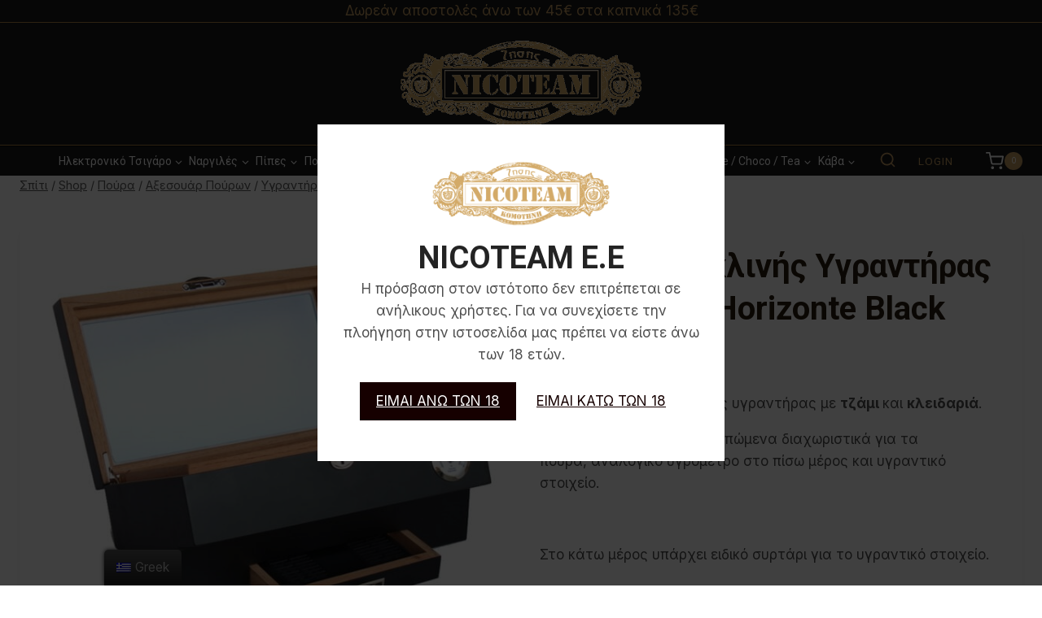

--- FILE ---
content_type: text/html; charset=UTF-8
request_url: https://nicoteam.gr/product/1128-b-%CE%B5%CF%80%CE%B9%CE%BA%CE%BB%CE%B9%CE%BD%CE%AE%CF%82-%CF%85%CE%B3%CF%81%CE%B1%CE%BD%CF%84%CE%AE%CF%81%CE%B1%CF%82-40-%CF%80%CE%BF%CF%8D%CF%81%CF%89%CE%BD-horizonte-black/
body_size: 39676
content:
<!doctype html>
<html lang="el" class="no-js" itemtype="https://schema.org/Blog" itemscope>
<head>
	<meta charset="UTF-8">
	<meta name="viewport" content="width=device-width, initial-scale=1, minimum-scale=1">
	<title>1128-B Επικλινής Υγραντήρας 40 Πούρων Horizonte Black &#8211; Nicoteam</title>
<meta name='robots' content='max-image-preview:large' />
<link rel="alternate" type="application/rss+xml" title="Ροή RSS &raquo; Nicoteam" href="https://nicoteam.gr/feed/" />
<link rel="alternate" type="application/rss+xml" title="Ροή Σχολίων &raquo; Nicoteam" href="https://nicoteam.gr/comments/feed/" />
			<script>document.documentElement.classList.remove( 'no-js' );</script>
			<link rel="alternate" title="oEmbed (JSON)" type="application/json+oembed" href="https://nicoteam.gr/wp-json/oembed/1.0/embed?url=https%3A%2F%2Fnicoteam.gr%2Fproduct%2F1128-b-%25ce%25b5%25cf%2580%25ce%25b9%25ce%25ba%25ce%25bb%25ce%25b9%25ce%25bd%25ce%25ae%25cf%2582-%25cf%2585%25ce%25b3%25cf%2581%25ce%25b1%25ce%25bd%25cf%2584%25ce%25ae%25cf%2581%25ce%25b1%25cf%2582-40-%25cf%2580%25ce%25bf%25cf%258d%25cf%2581%25cf%2589%25ce%25bd-horizonte-black%2F" />
<link rel="alternate" title="oEmbed (XML)" type="text/xml+oembed" href="https://nicoteam.gr/wp-json/oembed/1.0/embed?url=https%3A%2F%2Fnicoteam.gr%2Fproduct%2F1128-b-%25ce%25b5%25cf%2580%25ce%25b9%25ce%25ba%25ce%25bb%25ce%25b9%25ce%25bd%25ce%25ae%25cf%2582-%25cf%2585%25ce%25b3%25cf%2581%25ce%25b1%25ce%25bd%25cf%2584%25ce%25ae%25cf%2581%25ce%25b1%25cf%2582-40-%25cf%2580%25ce%25bf%25cf%258d%25cf%2581%25cf%2589%25ce%25bd-horizonte-black%2F&#038;format=xml" />
<style id='wp-img-auto-sizes-contain-inline-css'>
img:is([sizes=auto i],[sizes^="auto," i]){contain-intrinsic-size:3000px 1500px}
/*# sourceURL=wp-img-auto-sizes-contain-inline-css */
</style>
<link rel='stylesheet' id='wc-blocks-integration-css-css' href='https://nicoteam.gr/wp-content/plugins/custom-payment-gateways-woocommerce/build/style-index.css?ver=cc5c56a741ea67031457' media='all' />
<style id='wp-emoji-styles-inline-css'>

	img.wp-smiley, img.emoji {
		display: inline !important;
		border: none !important;
		box-shadow: none !important;
		height: 1em !important;
		width: 1em !important;
		margin: 0 0.07em !important;
		vertical-align: -0.1em !important;
		background: none !important;
		padding: 0 !important;
	}
/*# sourceURL=wp-emoji-styles-inline-css */
</style>
<style id='wp-block-library-inline-css'>
:root{--wp-block-synced-color:#7a00df;--wp-block-synced-color--rgb:122,0,223;--wp-bound-block-color:var(--wp-block-synced-color);--wp-editor-canvas-background:#ddd;--wp-admin-theme-color:#007cba;--wp-admin-theme-color--rgb:0,124,186;--wp-admin-theme-color-darker-10:#006ba1;--wp-admin-theme-color-darker-10--rgb:0,107,160.5;--wp-admin-theme-color-darker-20:#005a87;--wp-admin-theme-color-darker-20--rgb:0,90,135;--wp-admin-border-width-focus:2px}@media (min-resolution:192dpi){:root{--wp-admin-border-width-focus:1.5px}}.wp-element-button{cursor:pointer}:root .has-very-light-gray-background-color{background-color:#eee}:root .has-very-dark-gray-background-color{background-color:#313131}:root .has-very-light-gray-color{color:#eee}:root .has-very-dark-gray-color{color:#313131}:root .has-vivid-green-cyan-to-vivid-cyan-blue-gradient-background{background:linear-gradient(135deg,#00d084,#0693e3)}:root .has-purple-crush-gradient-background{background:linear-gradient(135deg,#34e2e4,#4721fb 50%,#ab1dfe)}:root .has-hazy-dawn-gradient-background{background:linear-gradient(135deg,#faaca8,#dad0ec)}:root .has-subdued-olive-gradient-background{background:linear-gradient(135deg,#fafae1,#67a671)}:root .has-atomic-cream-gradient-background{background:linear-gradient(135deg,#fdd79a,#004a59)}:root .has-nightshade-gradient-background{background:linear-gradient(135deg,#330968,#31cdcf)}:root .has-midnight-gradient-background{background:linear-gradient(135deg,#020381,#2874fc)}:root{--wp--preset--font-size--normal:16px;--wp--preset--font-size--huge:42px}.has-regular-font-size{font-size:1em}.has-larger-font-size{font-size:2.625em}.has-normal-font-size{font-size:var(--wp--preset--font-size--normal)}.has-huge-font-size{font-size:var(--wp--preset--font-size--huge)}.has-text-align-center{text-align:center}.has-text-align-left{text-align:left}.has-text-align-right{text-align:right}.has-fit-text{white-space:nowrap!important}#end-resizable-editor-section{display:none}.aligncenter{clear:both}.items-justified-left{justify-content:flex-start}.items-justified-center{justify-content:center}.items-justified-right{justify-content:flex-end}.items-justified-space-between{justify-content:space-between}.screen-reader-text{border:0;clip-path:inset(50%);height:1px;margin:-1px;overflow:hidden;padding:0;position:absolute;width:1px;word-wrap:normal!important}.screen-reader-text:focus{background-color:#ddd;clip-path:none;color:#444;display:block;font-size:1em;height:auto;left:5px;line-height:normal;padding:15px 23px 14px;text-decoration:none;top:5px;width:auto;z-index:100000}html :where(.has-border-color){border-style:solid}html :where([style*=border-top-color]){border-top-style:solid}html :where([style*=border-right-color]){border-right-style:solid}html :where([style*=border-bottom-color]){border-bottom-style:solid}html :where([style*=border-left-color]){border-left-style:solid}html :where([style*=border-width]){border-style:solid}html :where([style*=border-top-width]){border-top-style:solid}html :where([style*=border-right-width]){border-right-style:solid}html :where([style*=border-bottom-width]){border-bottom-style:solid}html :where([style*=border-left-width]){border-left-style:solid}html :where(img[class*=wp-image-]){height:auto;max-width:100%}:where(figure){margin:0 0 1em}html :where(.is-position-sticky){--wp-admin--admin-bar--position-offset:var(--wp-admin--admin-bar--height,0px)}@media screen and (max-width:600px){html :where(.is-position-sticky){--wp-admin--admin-bar--position-offset:0px}}

/*# sourceURL=wp-block-library-inline-css */
</style><style id='wp-block-image-inline-css'>
.wp-block-image>a,.wp-block-image>figure>a{display:inline-block}.wp-block-image img{box-sizing:border-box;height:auto;max-width:100%;vertical-align:bottom}@media not (prefers-reduced-motion){.wp-block-image img.hide{visibility:hidden}.wp-block-image img.show{animation:show-content-image .4s}}.wp-block-image[style*=border-radius] img,.wp-block-image[style*=border-radius]>a{border-radius:inherit}.wp-block-image.has-custom-border img{box-sizing:border-box}.wp-block-image.aligncenter{text-align:center}.wp-block-image.alignfull>a,.wp-block-image.alignwide>a{width:100%}.wp-block-image.alignfull img,.wp-block-image.alignwide img{height:auto;width:100%}.wp-block-image .aligncenter,.wp-block-image .alignleft,.wp-block-image .alignright,.wp-block-image.aligncenter,.wp-block-image.alignleft,.wp-block-image.alignright{display:table}.wp-block-image .aligncenter>figcaption,.wp-block-image .alignleft>figcaption,.wp-block-image .alignright>figcaption,.wp-block-image.aligncenter>figcaption,.wp-block-image.alignleft>figcaption,.wp-block-image.alignright>figcaption{caption-side:bottom;display:table-caption}.wp-block-image .alignleft{float:left;margin:.5em 1em .5em 0}.wp-block-image .alignright{float:right;margin:.5em 0 .5em 1em}.wp-block-image .aligncenter{margin-left:auto;margin-right:auto}.wp-block-image :where(figcaption){margin-bottom:1em;margin-top:.5em}.wp-block-image.is-style-circle-mask img{border-radius:9999px}@supports ((-webkit-mask-image:none) or (mask-image:none)) or (-webkit-mask-image:none){.wp-block-image.is-style-circle-mask img{border-radius:0;-webkit-mask-image:url('data:image/svg+xml;utf8,<svg viewBox="0 0 100 100" xmlns="http://www.w3.org/2000/svg"><circle cx="50" cy="50" r="50"/></svg>');mask-image:url('data:image/svg+xml;utf8,<svg viewBox="0 0 100 100" xmlns="http://www.w3.org/2000/svg"><circle cx="50" cy="50" r="50"/></svg>');mask-mode:alpha;-webkit-mask-position:center;mask-position:center;-webkit-mask-repeat:no-repeat;mask-repeat:no-repeat;-webkit-mask-size:contain;mask-size:contain}}:root :where(.wp-block-image.is-style-rounded img,.wp-block-image .is-style-rounded img){border-radius:9999px}.wp-block-image figure{margin:0}.wp-lightbox-container{display:flex;flex-direction:column;position:relative}.wp-lightbox-container img{cursor:zoom-in}.wp-lightbox-container img:hover+button{opacity:1}.wp-lightbox-container button{align-items:center;backdrop-filter:blur(16px) saturate(180%);background-color:#5a5a5a40;border:none;border-radius:4px;cursor:zoom-in;display:flex;height:20px;justify-content:center;opacity:0;padding:0;position:absolute;right:16px;text-align:center;top:16px;width:20px;z-index:100}@media not (prefers-reduced-motion){.wp-lightbox-container button{transition:opacity .2s ease}}.wp-lightbox-container button:focus-visible{outline:3px auto #5a5a5a40;outline:3px auto -webkit-focus-ring-color;outline-offset:3px}.wp-lightbox-container button:hover{cursor:pointer;opacity:1}.wp-lightbox-container button:focus{opacity:1}.wp-lightbox-container button:focus,.wp-lightbox-container button:hover,.wp-lightbox-container button:not(:hover):not(:active):not(.has-background){background-color:#5a5a5a40;border:none}.wp-lightbox-overlay{box-sizing:border-box;cursor:zoom-out;height:100vh;left:0;overflow:hidden;position:fixed;top:0;visibility:hidden;width:100%;z-index:100000}.wp-lightbox-overlay .close-button{align-items:center;cursor:pointer;display:flex;justify-content:center;min-height:40px;min-width:40px;padding:0;position:absolute;right:calc(env(safe-area-inset-right) + 16px);top:calc(env(safe-area-inset-top) + 16px);z-index:5000000}.wp-lightbox-overlay .close-button:focus,.wp-lightbox-overlay .close-button:hover,.wp-lightbox-overlay .close-button:not(:hover):not(:active):not(.has-background){background:none;border:none}.wp-lightbox-overlay .lightbox-image-container{height:var(--wp--lightbox-container-height);left:50%;overflow:hidden;position:absolute;top:50%;transform:translate(-50%,-50%);transform-origin:top left;width:var(--wp--lightbox-container-width);z-index:9999999999}.wp-lightbox-overlay .wp-block-image{align-items:center;box-sizing:border-box;display:flex;height:100%;justify-content:center;margin:0;position:relative;transform-origin:0 0;width:100%;z-index:3000000}.wp-lightbox-overlay .wp-block-image img{height:var(--wp--lightbox-image-height);min-height:var(--wp--lightbox-image-height);min-width:var(--wp--lightbox-image-width);width:var(--wp--lightbox-image-width)}.wp-lightbox-overlay .wp-block-image figcaption{display:none}.wp-lightbox-overlay button{background:none;border:none}.wp-lightbox-overlay .scrim{background-color:#fff;height:100%;opacity:.9;position:absolute;width:100%;z-index:2000000}.wp-lightbox-overlay.active{visibility:visible}@media not (prefers-reduced-motion){.wp-lightbox-overlay.active{animation:turn-on-visibility .25s both}.wp-lightbox-overlay.active img{animation:turn-on-visibility .35s both}.wp-lightbox-overlay.show-closing-animation:not(.active){animation:turn-off-visibility .35s both}.wp-lightbox-overlay.show-closing-animation:not(.active) img{animation:turn-off-visibility .25s both}.wp-lightbox-overlay.zoom.active{animation:none;opacity:1;visibility:visible}.wp-lightbox-overlay.zoom.active .lightbox-image-container{animation:lightbox-zoom-in .4s}.wp-lightbox-overlay.zoom.active .lightbox-image-container img{animation:none}.wp-lightbox-overlay.zoom.active .scrim{animation:turn-on-visibility .4s forwards}.wp-lightbox-overlay.zoom.show-closing-animation:not(.active){animation:none}.wp-lightbox-overlay.zoom.show-closing-animation:not(.active) .lightbox-image-container{animation:lightbox-zoom-out .4s}.wp-lightbox-overlay.zoom.show-closing-animation:not(.active) .lightbox-image-container img{animation:none}.wp-lightbox-overlay.zoom.show-closing-animation:not(.active) .scrim{animation:turn-off-visibility .4s forwards}}@keyframes show-content-image{0%{visibility:hidden}99%{visibility:hidden}to{visibility:visible}}@keyframes turn-on-visibility{0%{opacity:0}to{opacity:1}}@keyframes turn-off-visibility{0%{opacity:1;visibility:visible}99%{opacity:0;visibility:visible}to{opacity:0;visibility:hidden}}@keyframes lightbox-zoom-in{0%{transform:translate(calc((-100vw + var(--wp--lightbox-scrollbar-width))/2 + var(--wp--lightbox-initial-left-position)),calc(-50vh + var(--wp--lightbox-initial-top-position))) scale(var(--wp--lightbox-scale))}to{transform:translate(-50%,-50%) scale(1)}}@keyframes lightbox-zoom-out{0%{transform:translate(-50%,-50%) scale(1);visibility:visible}99%{visibility:visible}to{transform:translate(calc((-100vw + var(--wp--lightbox-scrollbar-width))/2 + var(--wp--lightbox-initial-left-position)),calc(-50vh + var(--wp--lightbox-initial-top-position))) scale(var(--wp--lightbox-scale));visibility:hidden}}
/*# sourceURL=https://nicoteam.gr/wp-includes/blocks/image/style.min.css */
</style>
<link rel='stylesheet' id='wc-blocks-style-css' href='https://nicoteam.gr/wp-content/plugins/woocommerce/assets/client/blocks/wc-blocks.css?ver=11.8.0-dev' media='all' />
<style id='global-styles-inline-css'>
:root{--wp--preset--aspect-ratio--square: 1;--wp--preset--aspect-ratio--4-3: 4/3;--wp--preset--aspect-ratio--3-4: 3/4;--wp--preset--aspect-ratio--3-2: 3/2;--wp--preset--aspect-ratio--2-3: 2/3;--wp--preset--aspect-ratio--16-9: 16/9;--wp--preset--aspect-ratio--9-16: 9/16;--wp--preset--color--black: #000000;--wp--preset--color--cyan-bluish-gray: #abb8c3;--wp--preset--color--white: #ffffff;--wp--preset--color--pale-pink: #f78da7;--wp--preset--color--vivid-red: #cf2e2e;--wp--preset--color--luminous-vivid-orange: #ff6900;--wp--preset--color--luminous-vivid-amber: #fcb900;--wp--preset--color--light-green-cyan: #7bdcb5;--wp--preset--color--vivid-green-cyan: #00d084;--wp--preset--color--pale-cyan-blue: #8ed1fc;--wp--preset--color--vivid-cyan-blue: #0693e3;--wp--preset--color--vivid-purple: #9b51e0;--wp--preset--color--theme-palette-1: #c39a5f;--wp--preset--color--theme-palette-2: #b38944;--wp--preset--color--theme-palette-3: #291c0e;--wp--preset--color--theme-palette-4: #4f4f4f;--wp--preset--color--theme-palette-5: #5c5c5c;--wp--preset--color--theme-palette-6: #989898;--wp--preset--color--theme-palette-7: #ebe8e5;--wp--preset--color--theme-palette-8: #ffffff;--wp--preset--color--theme-palette-9: #ffffff;--wp--preset--gradient--vivid-cyan-blue-to-vivid-purple: linear-gradient(135deg,rgb(6,147,227) 0%,rgb(155,81,224) 100%);--wp--preset--gradient--light-green-cyan-to-vivid-green-cyan: linear-gradient(135deg,rgb(122,220,180) 0%,rgb(0,208,130) 100%);--wp--preset--gradient--luminous-vivid-amber-to-luminous-vivid-orange: linear-gradient(135deg,rgb(252,185,0) 0%,rgb(255,105,0) 100%);--wp--preset--gradient--luminous-vivid-orange-to-vivid-red: linear-gradient(135deg,rgb(255,105,0) 0%,rgb(207,46,46) 100%);--wp--preset--gradient--very-light-gray-to-cyan-bluish-gray: linear-gradient(135deg,rgb(238,238,238) 0%,rgb(169,184,195) 100%);--wp--preset--gradient--cool-to-warm-spectrum: linear-gradient(135deg,rgb(74,234,220) 0%,rgb(151,120,209) 20%,rgb(207,42,186) 40%,rgb(238,44,130) 60%,rgb(251,105,98) 80%,rgb(254,248,76) 100%);--wp--preset--gradient--blush-light-purple: linear-gradient(135deg,rgb(255,206,236) 0%,rgb(152,150,240) 100%);--wp--preset--gradient--blush-bordeaux: linear-gradient(135deg,rgb(254,205,165) 0%,rgb(254,45,45) 50%,rgb(107,0,62) 100%);--wp--preset--gradient--luminous-dusk: linear-gradient(135deg,rgb(255,203,112) 0%,rgb(199,81,192) 50%,rgb(65,88,208) 100%);--wp--preset--gradient--pale-ocean: linear-gradient(135deg,rgb(255,245,203) 0%,rgb(182,227,212) 50%,rgb(51,167,181) 100%);--wp--preset--gradient--electric-grass: linear-gradient(135deg,rgb(202,248,128) 0%,rgb(113,206,126) 100%);--wp--preset--gradient--midnight: linear-gradient(135deg,rgb(2,3,129) 0%,rgb(40,116,252) 100%);--wp--preset--font-size--small: 14px;--wp--preset--font-size--medium: 24px;--wp--preset--font-size--large: 32px;--wp--preset--font-size--x-large: 42px;--wp--preset--font-size--larger: 40px;--wp--preset--spacing--20: 0.44rem;--wp--preset--spacing--30: 0.67rem;--wp--preset--spacing--40: 1rem;--wp--preset--spacing--50: 1.5rem;--wp--preset--spacing--60: 2.25rem;--wp--preset--spacing--70: 3.38rem;--wp--preset--spacing--80: 5.06rem;--wp--preset--shadow--natural: 6px 6px 9px rgba(0, 0, 0, 0.2);--wp--preset--shadow--deep: 12px 12px 50px rgba(0, 0, 0, 0.4);--wp--preset--shadow--sharp: 6px 6px 0px rgba(0, 0, 0, 0.2);--wp--preset--shadow--outlined: 6px 6px 0px -3px rgb(255, 255, 255), 6px 6px rgb(0, 0, 0);--wp--preset--shadow--crisp: 6px 6px 0px rgb(0, 0, 0);}:where(.is-layout-flex){gap: 0.5em;}:where(.is-layout-grid){gap: 0.5em;}body .is-layout-flex{display: flex;}.is-layout-flex{flex-wrap: wrap;align-items: center;}.is-layout-flex > :is(*, div){margin: 0;}body .is-layout-grid{display: grid;}.is-layout-grid > :is(*, div){margin: 0;}:where(.wp-block-columns.is-layout-flex){gap: 2em;}:where(.wp-block-columns.is-layout-grid){gap: 2em;}:where(.wp-block-post-template.is-layout-flex){gap: 1.25em;}:where(.wp-block-post-template.is-layout-grid){gap: 1.25em;}.has-black-color{color: var(--wp--preset--color--black) !important;}.has-cyan-bluish-gray-color{color: var(--wp--preset--color--cyan-bluish-gray) !important;}.has-white-color{color: var(--wp--preset--color--white) !important;}.has-pale-pink-color{color: var(--wp--preset--color--pale-pink) !important;}.has-vivid-red-color{color: var(--wp--preset--color--vivid-red) !important;}.has-luminous-vivid-orange-color{color: var(--wp--preset--color--luminous-vivid-orange) !important;}.has-luminous-vivid-amber-color{color: var(--wp--preset--color--luminous-vivid-amber) !important;}.has-light-green-cyan-color{color: var(--wp--preset--color--light-green-cyan) !important;}.has-vivid-green-cyan-color{color: var(--wp--preset--color--vivid-green-cyan) !important;}.has-pale-cyan-blue-color{color: var(--wp--preset--color--pale-cyan-blue) !important;}.has-vivid-cyan-blue-color{color: var(--wp--preset--color--vivid-cyan-blue) !important;}.has-vivid-purple-color{color: var(--wp--preset--color--vivid-purple) !important;}.has-black-background-color{background-color: var(--wp--preset--color--black) !important;}.has-cyan-bluish-gray-background-color{background-color: var(--wp--preset--color--cyan-bluish-gray) !important;}.has-white-background-color{background-color: var(--wp--preset--color--white) !important;}.has-pale-pink-background-color{background-color: var(--wp--preset--color--pale-pink) !important;}.has-vivid-red-background-color{background-color: var(--wp--preset--color--vivid-red) !important;}.has-luminous-vivid-orange-background-color{background-color: var(--wp--preset--color--luminous-vivid-orange) !important;}.has-luminous-vivid-amber-background-color{background-color: var(--wp--preset--color--luminous-vivid-amber) !important;}.has-light-green-cyan-background-color{background-color: var(--wp--preset--color--light-green-cyan) !important;}.has-vivid-green-cyan-background-color{background-color: var(--wp--preset--color--vivid-green-cyan) !important;}.has-pale-cyan-blue-background-color{background-color: var(--wp--preset--color--pale-cyan-blue) !important;}.has-vivid-cyan-blue-background-color{background-color: var(--wp--preset--color--vivid-cyan-blue) !important;}.has-vivid-purple-background-color{background-color: var(--wp--preset--color--vivid-purple) !important;}.has-black-border-color{border-color: var(--wp--preset--color--black) !important;}.has-cyan-bluish-gray-border-color{border-color: var(--wp--preset--color--cyan-bluish-gray) !important;}.has-white-border-color{border-color: var(--wp--preset--color--white) !important;}.has-pale-pink-border-color{border-color: var(--wp--preset--color--pale-pink) !important;}.has-vivid-red-border-color{border-color: var(--wp--preset--color--vivid-red) !important;}.has-luminous-vivid-orange-border-color{border-color: var(--wp--preset--color--luminous-vivid-orange) !important;}.has-luminous-vivid-amber-border-color{border-color: var(--wp--preset--color--luminous-vivid-amber) !important;}.has-light-green-cyan-border-color{border-color: var(--wp--preset--color--light-green-cyan) !important;}.has-vivid-green-cyan-border-color{border-color: var(--wp--preset--color--vivid-green-cyan) !important;}.has-pale-cyan-blue-border-color{border-color: var(--wp--preset--color--pale-cyan-blue) !important;}.has-vivid-cyan-blue-border-color{border-color: var(--wp--preset--color--vivid-cyan-blue) !important;}.has-vivid-purple-border-color{border-color: var(--wp--preset--color--vivid-purple) !important;}.has-vivid-cyan-blue-to-vivid-purple-gradient-background{background: var(--wp--preset--gradient--vivid-cyan-blue-to-vivid-purple) !important;}.has-light-green-cyan-to-vivid-green-cyan-gradient-background{background: var(--wp--preset--gradient--light-green-cyan-to-vivid-green-cyan) !important;}.has-luminous-vivid-amber-to-luminous-vivid-orange-gradient-background{background: var(--wp--preset--gradient--luminous-vivid-amber-to-luminous-vivid-orange) !important;}.has-luminous-vivid-orange-to-vivid-red-gradient-background{background: var(--wp--preset--gradient--luminous-vivid-orange-to-vivid-red) !important;}.has-very-light-gray-to-cyan-bluish-gray-gradient-background{background: var(--wp--preset--gradient--very-light-gray-to-cyan-bluish-gray) !important;}.has-cool-to-warm-spectrum-gradient-background{background: var(--wp--preset--gradient--cool-to-warm-spectrum) !important;}.has-blush-light-purple-gradient-background{background: var(--wp--preset--gradient--blush-light-purple) !important;}.has-blush-bordeaux-gradient-background{background: var(--wp--preset--gradient--blush-bordeaux) !important;}.has-luminous-dusk-gradient-background{background: var(--wp--preset--gradient--luminous-dusk) !important;}.has-pale-ocean-gradient-background{background: var(--wp--preset--gradient--pale-ocean) !important;}.has-electric-grass-gradient-background{background: var(--wp--preset--gradient--electric-grass) !important;}.has-midnight-gradient-background{background: var(--wp--preset--gradient--midnight) !important;}.has-small-font-size{font-size: var(--wp--preset--font-size--small) !important;}.has-medium-font-size{font-size: var(--wp--preset--font-size--medium) !important;}.has-large-font-size{font-size: var(--wp--preset--font-size--large) !important;}.has-x-large-font-size{font-size: var(--wp--preset--font-size--x-large) !important;}
/*# sourceURL=global-styles-inline-css */
</style>

<style id='classic-theme-styles-inline-css'>
/*! This file is auto-generated */
.wp-block-button__link{color:#fff;background-color:#32373c;border-radius:9999px;box-shadow:none;text-decoration:none;padding:calc(.667em + 2px) calc(1.333em + 2px);font-size:1.125em}.wp-block-file__button{background:#32373c;color:#fff;text-decoration:none}
/*# sourceURL=/wp-includes/css/classic-themes.min.css */
</style>
<link rel='stylesheet' id='catch-infinite-scroll-css' href='https://nicoteam.gr/wp-content/plugins/catch-infinite-scroll/public/css/catch-infinite-scroll-public.css?ver=2.0.6' media='all' />
<link rel='stylesheet' id='contact-form-7-css' href='https://nicoteam.gr/wp-content/plugins/contact-form-7/includes/css/styles.css?ver=6.0.3' media='all' />
<link rel='stylesheet' id='photoswipe-css' href='https://nicoteam.gr/wp-content/plugins/woocommerce/assets/css/photoswipe/photoswipe.min.css?ver=8.5.2' media='all' />
<link rel='stylesheet' id='photoswipe-default-skin-css' href='https://nicoteam.gr/wp-content/plugins/woocommerce/assets/css/photoswipe/default-skin/default-skin.min.css?ver=8.5.2' media='all' />
<style id='woocommerce-inline-inline-css'>
.woocommerce form .form-row .required { visibility: visible; }
/*# sourceURL=woocommerce-inline-inline-css */
</style>
<link rel='stylesheet' id='trp-floater-language-switcher-style-css' href='https://nicoteam.gr/wp-content/plugins/translatepress-multilingual/assets/css/trp-floater-language-switcher.css?ver=2.5.2' media='all' />
<link rel='stylesheet' id='trp-language-switcher-style-css' href='https://nicoteam.gr/wp-content/plugins/translatepress-multilingual/assets/css/trp-language-switcher.css?ver=2.5.2' media='all' />
<link rel='stylesheet' id='kadence-global-css' href='https://nicoteam.gr/wp-content/themes/kadence/assets/css/global.min.css?ver=1.1.51' media='all' />
<style id='kadence-global-inline-css'>
/* Kadence Base CSS */
:root{--global-palette1:#c39a5f;--global-palette2:#b38944;--global-palette3:#291c0e;--global-palette4:#4f4f4f;--global-palette5:#5c5c5c;--global-palette6:#989898;--global-palette7:#ebe8e5;--global-palette8:#ffffff;--global-palette9:#ffffff;--global-palette9rgb:255, 255, 255;--global-palette-highlight:var(--global-palette1);--global-palette-highlight-alt:var(--global-palette2);--global-palette-highlight-alt2:var(--global-palette9);--global-palette-btn-bg:var(--global-palette1);--global-palette-btn-bg-hover:var(--global-palette2);--global-palette-btn:var(--global-palette9);--global-palette-btn-hover:var(--global-palette9);--global-body-font-family:Inter, sans-serif;--global-heading-font-family:Roboto, sans-serif;--global-primary-nav-font-family:Roboto, sans-serif;--global-fallback-font:sans-serif;--global-display-fallback-font:sans-serif;--global-content-width:1290px;--global-content-narrow-width:842px;--global-content-edge-padding:1.5rem;--global-content-boxed-padding:2rem;--global-calc-content-width:calc(1290px - var(--global-content-edge-padding) - var(--global-content-edge-padding) );--wp--style--global--content-size:var(--global-calc-content-width);}.wp-site-blocks{--global-vw:calc( 100vw - ( 0.5 * var(--scrollbar-offset)));}body{background:var(--global-palette8);}body, input, select, optgroup, textarea{font-style:normal;font-weight:normal;font-size:17px;line-height:1.6;font-family:var(--global-body-font-family);color:var(--global-palette4);}.content-bg, body.content-style-unboxed .site{background:var(--global-palette9);}h1,h2,h3,h4,h5,h6{font-family:var(--global-heading-font-family);}h1{font-style:normal;font-weight:600;font-size:50px;line-height:1.3;text-transform:capitalize;color:var(--global-palette3);}h2{font-style:normal;font-weight:600;font-size:38px;line-height:1.3;text-transform:capitalize;color:var(--global-palette3);}h3{font-style:normal;font-weight:600;font-size:24px;line-height:1.3;text-transform:capitalize;color:var(--global-palette3);}h4{font-style:normal;font-weight:600;font-size:22px;line-height:1.3;text-transform:capitalize;color:var(--global-palette4);}h5{font-style:normal;font-weight:600;font-size:20px;line-height:1.3;text-transform:capitalize;color:var(--global-palette4);}h6{font-style:normal;font-weight:600;font-size:15px;line-height:1.3;letter-spacing:2px;font-family:Inter, sans-serif;text-transform:uppercase;color:var(--global-palette3);}.entry-hero .kadence-breadcrumbs, .entry-hero .search-form{font-style:normal;}@media all and (max-width: 767px){h1{font-size:40px;}h2{font-size:31px;}}.entry-hero .kadence-breadcrumbs{max-width:1290px;}.site-container, .site-header-row-layout-contained, .site-footer-row-layout-contained, .entry-hero-layout-contained, .comments-area, .alignfull > .wp-block-cover__inner-container, .alignwide > .wp-block-cover__inner-container{max-width:var(--global-content-width);}.content-width-narrow .content-container.site-container, .content-width-narrow .hero-container.site-container{max-width:var(--global-content-narrow-width);}@media all and (min-width: 1520px){.wp-site-blocks .content-container  .alignwide{margin-left:-115px;margin-right:-115px;width:unset;max-width:unset;}}@media all and (min-width: 1102px){.content-width-narrow .wp-site-blocks .content-container .alignwide{margin-left:-130px;margin-right:-130px;width:unset;max-width:unset;}}.content-style-boxed .wp-site-blocks .entry-content .alignwide{margin-left:calc( -1 * var( --global-content-boxed-padding ) );margin-right:calc( -1 * var( --global-content-boxed-padding ) );}.content-area{margin-top:5rem;margin-bottom:5rem;}@media all and (max-width: 1024px){.content-area{margin-top:3rem;margin-bottom:3rem;}}@media all and (max-width: 767px){.content-area{margin-top:2rem;margin-bottom:2rem;}}@media all and (max-width: 1024px){:root{--global-content-boxed-padding:2rem;}}@media all and (max-width: 767px){:root{--global-content-boxed-padding:1.5rem;}}.entry-content-wrap{padding:2rem;}@media all and (max-width: 1024px){.entry-content-wrap{padding:2rem;}}@media all and (max-width: 767px){.entry-content-wrap{padding:1.5rem;}}.entry.single-entry{box-shadow:0px 15px 15px -10px rgba(0,0,0,0.05);border-radius:0px 0px 0px 0px;}.entry.loop-entry{border-radius:6px 6px 6px 6px;overflow:hidden;box-shadow:0px 15px 15px -10px rgba(0,0,0,0.05);}.loop-entry .entry-content-wrap{padding:2rem;}@media all and (max-width: 1024px){.loop-entry .entry-content-wrap{padding:2rem;}}@media all and (max-width: 767px){.loop-entry .entry-content-wrap{padding:1.5rem;}}button, .button, .wp-block-button__link, input[type="button"], input[type="reset"], input[type="submit"], .fl-button, .elementor-button-wrapper .elementor-button{font-style:normal;font-weight:600;font-size:15px;letter-spacing:1px;font-family:Inter, sans-serif;text-transform:uppercase;border-radius:6px;padding:15px 36px 15px 36px;border:1px solid currentColor;border-color:var(--global-palette1);box-shadow:0px 0px 0px -7px rgba(0,0,0,0);}.wp-block-button.is-style-outline .wp-block-button__link{padding:15px 36px 15px 36px;}button:hover, button:focus, button:active, .button:hover, .button:focus, .button:active, .wp-block-button__link:hover, .wp-block-button__link:focus, .wp-block-button__link:active, input[type="button"]:hover, input[type="button"]:focus, input[type="button"]:active, input[type="reset"]:hover, input[type="reset"]:focus, input[type="reset"]:active, input[type="submit"]:hover, input[type="submit"]:focus, input[type="submit"]:active, .elementor-button-wrapper .elementor-button:hover, .elementor-button-wrapper .elementor-button:focus, .elementor-button-wrapper .elementor-button:active{border-color:var(--global-palette2);box-shadow:0px 15px 25px -7px rgba(0,0,0,0);}.kb-button.kb-btn-global-outline.kb-btn-global-inherit{padding-top:calc(15px - 2px);padding-right:calc(36px - 2px);padding-bottom:calc(15px - 2px);padding-left:calc(36px - 2px);}@media all and (max-width: 1024px){button, .button, .wp-block-button__link, input[type="button"], input[type="reset"], input[type="submit"], .fl-button, .elementor-button-wrapper .elementor-button{border-color:var(--global-palette1);}}@media all and (max-width: 767px){button, .button, .wp-block-button__link, input[type="button"], input[type="reset"], input[type="submit"], .fl-button, .elementor-button-wrapper .elementor-button{border-color:var(--global-palette1);}}@media all and (min-width: 1025px){.transparent-header .entry-hero .entry-hero-container-inner{padding-top:calc(0px + 0px);}}@media all and (max-width: 1024px){.mobile-transparent-header .entry-hero .entry-hero-container-inner{padding-top:calc(0px + 0px);}}@media all and (max-width: 767px){.mobile-transparent-header .entry-hero .entry-hero-container-inner{padding-top:calc(0px + 0px);}}.loop-entry.type-post h2.entry-title{font-style:normal;font-size:24px;line-height:1.3;color:var(--global-palette3);}
/* Kadence Header CSS */
@media all and (max-width: 1024px){.mobile-transparent-header #masthead{position:absolute;left:0px;right:0px;z-index:100;}.kadence-scrollbar-fixer.mobile-transparent-header #masthead{right:var(--scrollbar-offset,0);}.mobile-transparent-header #masthead, .mobile-transparent-header .site-top-header-wrap .site-header-row-container-inner, .mobile-transparent-header .site-main-header-wrap .site-header-row-container-inner, .mobile-transparent-header .site-bottom-header-wrap .site-header-row-container-inner{background:transparent;}.site-header-row-tablet-layout-fullwidth, .site-header-row-tablet-layout-standard{padding:0px;}}@media all and (min-width: 1025px){.transparent-header #masthead{position:absolute;left:0px;right:0px;z-index:100;}.transparent-header.kadence-scrollbar-fixer #masthead{right:var(--scrollbar-offset,0);}.transparent-header #masthead, .transparent-header .site-top-header-wrap .site-header-row-container-inner, .transparent-header .site-main-header-wrap .site-header-row-container-inner, .transparent-header .site-bottom-header-wrap .site-header-row-container-inner{background:transparent;}}.site-branding a.brand img{max-width:300px;}.site-branding a.brand img.svg-logo-image{width:300px;}@media all and (max-width: 767px){.site-branding a.brand img{max-width:153px;}.site-branding a.brand img.svg-logo-image{width:153px;}}.site-branding{padding:0px 0px 0px 0px;}@media all and (max-width: 1024px){.site-branding{padding:0px 0px 0px 0px;}}@media all and (max-width: 767px){.site-branding{padding:0px 0px 0px 0px;}}#masthead, #masthead .kadence-sticky-header.item-is-fixed:not(.item-at-start):not(.site-header-row-container):not(.site-main-header-wrap), #masthead .kadence-sticky-header.item-is-fixed:not(.item-at-start) > .site-header-row-container-inner{background:rgba(0,0,0,0.9);}.site-main-header-wrap .site-header-row-container-inner{border-bottom:1px solid var(--global-palette2);}.site-top-header-wrap .site-header-row-container-inner{border-bottom:1px solid var(--global-palette2);}.site-top-header-inner-wrap{min-height:0px;}.site-top-header-wrap .site-header-row-container-inner>.site-container{padding:0px 0px 0px 1px;}.site-bottom-header-wrap .site-header-row-container-inner{border-top:1px solid #000000;}.site-bottom-header-inner-wrap{min-height:0px;}.header-navigation[class*="header-navigation-style-underline"] .header-menu-container.primary-menu-container>ul>li>a:after{width:calc( 100% - 0.55em);}.main-navigation .primary-menu-container > ul > li.menu-item > a{padding-left:calc(0.55em / 2);padding-right:calc(0.55em / 2);color:#ffffff;}.main-navigation .primary-menu-container > ul > li.menu-item .dropdown-nav-special-toggle{right:calc(0.55em / 2);}.main-navigation .primary-menu-container > ul li.menu-item > a{font-style:normal;font-weight:normal;font-size:14px;line-height:1.4;font-family:var(--global-primary-nav-font-family);}.main-navigation .primary-menu-container > ul > li.menu-item > a:hover{color:var(--global-palette1);}.main-navigation .primary-menu-container > ul > li.menu-item.current-menu-item > a{color:#ffffff;}.header-navigation .header-menu-container ul ul.sub-menu, .header-navigation .header-menu-container ul ul.submenu{background:var(--global-palette3);box-shadow:0px 2px 13px 0px rgba(0,0,0,0.1);}.header-navigation .header-menu-container ul ul li.menu-item, .header-menu-container ul.menu > li.kadence-menu-mega-enabled > ul > li.menu-item > a{border-bottom:1px solid rgba(255,255,255,0.1);}.header-navigation .header-menu-container ul ul li.menu-item > a{width:200px;padding-top:1em;padding-bottom:1em;color:var(--global-palette8);font-size:12px;}.header-navigation .header-menu-container ul ul li.menu-item > a:hover{color:var(--global-palette9);background:var(--global-palette4);}.header-navigation .header-menu-container ul ul li.menu-item.current-menu-item > a{color:var(--global-palette9);background:var(--global-palette4);}.mobile-toggle-open-container .menu-toggle-open, .mobile-toggle-open-container .menu-toggle-open:focus{color:var(--global-palette1);padding:0.4em 2em 0.4em 0.6em;font-size:14px;}.mobile-toggle-open-container .menu-toggle-open.menu-toggle-style-bordered{border:1px dotted currentColor;}.mobile-toggle-open-container .menu-toggle-open .menu-toggle-icon{font-size:27px;}.mobile-toggle-open-container .menu-toggle-open:hover, .mobile-toggle-open-container .menu-toggle-open:focus-visible{color:var(--global-palette1);}.mobile-navigation ul li{font-style:normal;font-weight:400;font-size:20px;line-height:1.2;font-family:Arial, Helvetica, sans-serif;}.mobile-navigation ul li a{padding-top:5px;padding-bottom:5px;}.mobile-navigation ul li > a, .mobile-navigation ul li.menu-item-has-children > .drawer-nav-drop-wrap{color:var(--global-palette8);}.mobile-navigation ul li.current-menu-item > a, .mobile-navigation ul li.current-menu-item.menu-item-has-children > .drawer-nav-drop-wrap{color:var(--global-palette-highlight);}.mobile-navigation ul li.menu-item-has-children .drawer-nav-drop-wrap, .mobile-navigation ul li:not(.menu-item-has-children) a{border-bottom:1px solid rgba(255,255,255,0.1);}.mobile-navigation:not(.drawer-navigation-parent-toggle-true) ul li.menu-item-has-children .drawer-nav-drop-wrap button{border-left:1px solid rgba(255,255,255,0.1);}#mobile-drawer .drawer-inner, #mobile-drawer.popup-drawer-layout-fullwidth.popup-drawer-animation-slice .pop-portion-bg, #mobile-drawer.popup-drawer-layout-fullwidth.popup-drawer-animation-slice.pop-animated.show-drawer .drawer-inner{background:var(--global-palette3);}#mobile-drawer .drawer-header .drawer-toggle{padding:2px 2px 2px 2px;font-size:24px;}#main-header .header-button{font-style:normal;font-weight:400;font-family:-apple-system,BlinkMacSystemFont,"Segoe UI",Roboto,Oxygen-Sans,Ubuntu,Cantarell,"Helvetica Neue",sans-serif, "Apple Color Emoji", "Segoe UI Emoji", "Segoe UI Symbol";text-transform:capitalize;border-radius:0px 0px 0px 0px;color:var(--global-palette1);border:2px none transparent;box-shadow:0px 0px 0px -5px rgba(0,0,0,0);}#main-header .header-button:hover{box-shadow:0px 15px 25px -5px rgba(0,0,0,0.1);}.header-html{font-style:normal;color:var(--global-palette1);}.site-header-item .header-cart-wrap .header-cart-inner-wrap .header-cart-button{color:var(--global-palette9);padding:0px 0px 0px 20px;}.header-cart-wrap .header-cart-button .header-cart-total{background:var(--global-palette1);color:var(--global-palette9);}.site-header-item .header-cart-wrap .header-cart-inner-wrap .header-cart-button:hover{color:var(--global-palette8);}.header-cart-wrap .header-cart-button .kadence-svg-iconset{font-size:1.4em;}.header-mobile-cart-wrap .header-cart-inner-wrap .header-cart-button{color:var(--global-palette1);}.header-mobile-social-wrap .header-mobile-social-inner-wrap{font-size:1em;gap:0.3em;}.header-mobile-social-wrap .header-mobile-social-inner-wrap .social-button{border:2px none transparent;border-radius:3px;}.search-toggle-open-container .search-toggle-open{color:var(--global-palette1);margin:0px 0px 0px 18px;font-style:normal;font-weight:normal;font-family:-apple-system,BlinkMacSystemFont,"Segoe UI",Roboto,Oxygen-Sans,Ubuntu,Cantarell,"Helvetica Neue",sans-serif, "Apple Color Emoji", "Segoe UI Emoji", "Segoe UI Symbol";text-transform:capitalize;}.search-toggle-open-container .search-toggle-open.search-toggle-style-bordered{border:1px solid currentColor;}.search-toggle-open-container .search-toggle-open .search-toggle-icon{font-size:1.4em;}@media all and (max-width: 767px){.search-toggle-open-container .search-toggle-open .search-toggle-icon{font-size:20px;}}.search-toggle-open-container .search-toggle-open:hover, .search-toggle-open-container .search-toggle-open:focus{color:var(--global-palette-highlight);}#search-drawer .drawer-inner{background:rgba(9, 12, 16, 0.97);}.mobile-header-button-wrap .mobile-header-button-inner-wrap .mobile-header-button{border-radius:0px 0px 0px 0px;color:var(--global-palette2);border:2px none transparent;box-shadow:0px 0px 0px -5px rgba(0,0,0,0);}.mobile-header-button-wrap .mobile-header-button-inner-wrap .mobile-header-button:hover{box-shadow:0px 15px 25px -5px rgba(0,0,0,0.1);}.mobile-html{font-style:normal;font-size:12px;color:var(--global-palette1);margin:0px 0px 0px 0px;}
/* Kadence Footer CSS */
#colophon{background:#e6e6e6;}.site-middle-footer-inner-wrap{padding-top:20px;padding-bottom:50px;grid-column-gap:30px;grid-row-gap:30px;}.site-middle-footer-inner-wrap .widget{margin-bottom:30px;}.site-middle-footer-inner-wrap .site-footer-section:not(:last-child):after{right:calc(-30px / 2);}.site-top-footer-inner-wrap{padding-top:10px;padding-bottom:0px;grid-column-gap:30px;grid-row-gap:30px;}.site-top-footer-inner-wrap .widget{margin-bottom:30px;}.site-top-footer-inner-wrap .site-footer-section:not(:last-child):after{right:calc(-30px / 2);}.site-bottom-footer-wrap .site-footer-row-container-inner{border-top:1px solid #3f311c;}.site-bottom-footer-inner-wrap{padding-top:20px;padding-bottom:20px;grid-column-gap:30px;}.site-bottom-footer-inner-wrap .widget{margin-bottom:30px;}.site-bottom-footer-inner-wrap .site-footer-section:not(:last-child):after{right:calc(-30px / 2);}.footer-social-wrap .footer-social-inner-wrap{font-size:1em;gap:0.3em;}.site-footer .site-footer-wrap .site-footer-section .footer-social-wrap .footer-social-inner-wrap .social-button{border:2px none transparent;border-radius:3px;}#colophon .footer-html{font-style:normal;font-weight:400;font-family:Arial, Helvetica, sans-serif;color:#444444;}
/* Kadence Woo CSS */
.woocommerce table.shop_table td.product-quantity{min-width:130px;}.entry-hero.product-hero-section .entry-header{min-height:200px;}.product-title .single-category{font-weight:700;font-size:32px;line-height:1.5;color:var(--global-palette3);}.wp-site-blocks .product-hero-section .extra-title{font-weight:700;font-size:32px;line-height:1.5;}.woocommerce div.product .product_title{font-style:normal;font-size:40px;}@media all and (max-width: 767px){.woocommerce ul.products:not(.products-list-view), .wp-site-blocks .wc-block-grid:not(.has-2-columns):not(.has-1-columns) .wc-block-grid__products{grid-template-columns:repeat(2, minmax(0, 1fr));column-gap:0.5rem;grid-row-gap:0.5rem;}}.product-archive-hero-section .entry-hero-container-inner{background-image:url('https://startertemplatecloud.com/g30/wp-content/uploads/sites/3/2021/12/wood-gbed679b87_1920.jpg');background-repeat:no-repeat;background-position:center;background-size:cover;background-attachment:scroll;}.entry-hero.product-archive-hero-section .entry-header{min-height:240px;}.product-archive-hero-section .hero-section-overlay{background:rgba(41,28,14,0.6);}.wp-site-blocks .product-archive-title h1{color:#383838;}.product-archive-title .kadence-breadcrumbs{color:#383838;}.product-archive-title .archive-description{color:#383838;}.woocommerce ul.products li.product h3, .woocommerce ul.products li.product .product-details .woocommerce-loop-product__title, .woocommerce ul.products li.product .product-details .woocommerce-loop-category__title, .wc-block-grid__products .wc-block-grid__product .wc-block-grid__product-title{font-style:normal;font-weight:600;font-size:20px;line-height:1.2;color:#4a4a4a;}.woocommerce ul.products li.product .product-details .price, .wc-block-grid__products .wc-block-grid__product .wc-block-grid__product-price{font-style:normal;font-weight:500;color:var(--global-palette6);}.woocommerce ul.products.woo-archive-btn-button .product-action-wrap .button:not(.kb-button), .woocommerce ul.products li.woo-archive-btn-button .button:not(.kb-button), .wc-block-grid__product.woo-archive-btn-button .product-details .wc-block-grid__product-add-to-cart .wp-block-button__link{border:2px none transparent;box-shadow:0px 0px 0px 0px rgba(0,0,0,0.0);}.woocommerce ul.products.woo-archive-btn-button .product-action-wrap .button:not(.kb-button):hover, .woocommerce ul.products li.woo-archive-btn-button .button:not(.kb-button):hover, .wc-block-grid__product.woo-archive-btn-button .product-details .wc-block-grid__product-add-to-cart .wp-block-button__link:hover{box-shadow:0px 0px 0px 0px rgba(0,0,0,0);}
/*# sourceURL=kadence-global-inline-css */
</style>
<link rel='stylesheet' id='kadence-header-css' href='https://nicoteam.gr/wp-content/themes/kadence/assets/css/header.min.css?ver=1.1.51' media='all' />
<link rel='stylesheet' id='kadence-content-css' href='https://nicoteam.gr/wp-content/themes/kadence/assets/css/content.min.css?ver=1.1.51' media='all' />
<link rel='stylesheet' id='kadence-related-posts-css' href='https://nicoteam.gr/wp-content/themes/kadence/assets/css/related-posts.min.css?ver=1.1.51' media='all' />
<link rel='stylesheet' id='kad-splide-css' href='https://nicoteam.gr/wp-content/themes/kadence/assets/css/kadence-splide.min.css?ver=1.1.51' media='all' />
<link rel='stylesheet' id='kadence-woocommerce-css' href='https://nicoteam.gr/wp-content/themes/kadence/assets/css/woocommerce.min.css?ver=1.1.51' media='all' />
<link rel='stylesheet' id='kadence-footer-css' href='https://nicoteam.gr/wp-content/themes/kadence/assets/css/footer.min.css?ver=1.1.51' media='all' />
<style id='kadence-blocks-global-variables-inline-css'>
:root {--global-kb-font-size-sm:clamp(0.8rem, 0.73rem + 0.217vw, 0.9rem);--global-kb-font-size-md:clamp(1.1rem, 0.995rem + 0.326vw, 1.25rem);--global-kb-font-size-lg:clamp(1.75rem, 1.576rem + 0.543vw, 2rem);--global-kb-font-size-xl:clamp(2.25rem, 1.728rem + 1.63vw, 3rem);--global-kb-font-size-xxl:clamp(2.5rem, 1.456rem + 3.26vw, 4rem);--global-kb-font-size-xxxl:clamp(2.75rem, 0.489rem + 7.065vw, 6rem);}
/*# sourceURL=kadence-blocks-global-variables-inline-css */
</style>
<script src="https://nicoteam.gr/wp-includes/js/jquery/jquery.min.js?ver=3.7.1" id="jquery-core-js"></script>
<script src="https://nicoteam.gr/wp-includes/js/jquery/jquery-migrate.min.js?ver=3.4.1" id="jquery-migrate-js"></script>
<script src="https://nicoteam.gr/wp-content/plugins/woocommerce/assets/js/jquery-blockui/jquery.blockUI.min.js?ver=2.7.0-wc.8.5.2" id="jquery-blockui-js" defer data-wp-strategy="defer"></script>
<script id="wc-add-to-cart-js-extra">
var wc_add_to_cart_params = {"ajax_url":"/wp-admin/admin-ajax.php","wc_ajax_url":"/?wc-ajax=%%endpoint%%","i18n_view_cart":"\u03a0\u03c1\u03bf\u03b2\u03bf\u03bb\u03ae \u03ba\u03b1\u03bb\u03b1\u03b8\u03b9\u03bf\u03cd","cart_url":"https://nicoteam.gr/cart/","is_cart":"","cart_redirect_after_add":"no"};
//# sourceURL=wc-add-to-cart-js-extra
</script>
<script src="https://nicoteam.gr/wp-content/plugins/woocommerce/assets/js/frontend/add-to-cart.min.js?ver=8.5.2" id="wc-add-to-cart-js" defer data-wp-strategy="defer"></script>
<script src="https://nicoteam.gr/wp-content/plugins/woocommerce/assets/js/zoom/jquery.zoom.min.js?ver=1.7.21-wc.8.5.2" id="zoom-js" defer data-wp-strategy="defer"></script>
<script src="https://nicoteam.gr/wp-content/plugins/woocommerce/assets/js/flexslider/jquery.flexslider.min.js?ver=2.7.2-wc.8.5.2" id="flexslider-js" defer data-wp-strategy="defer"></script>
<script src="https://nicoteam.gr/wp-content/plugins/woocommerce/assets/js/photoswipe/photoswipe.min.js?ver=4.1.1-wc.8.5.2" id="photoswipe-js" defer data-wp-strategy="defer"></script>
<script src="https://nicoteam.gr/wp-content/plugins/woocommerce/assets/js/photoswipe/photoswipe-ui-default.min.js?ver=4.1.1-wc.8.5.2" id="photoswipe-ui-default-js" defer data-wp-strategy="defer"></script>
<script id="wc-single-product-js-extra">
var wc_single_product_params = {"i18n_required_rating_text":"\u03a0\u03b1\u03c1\u03b1\u03ba\u03b1\u03bb\u03bf\u03cd\u03bc\u03b5, \u03b5\u03c0\u03b9\u03bb\u03ad\u03be\u03c4\u03b5 \u03bc\u03af\u03b1 \u03b2\u03b1\u03b8\u03bc\u03bf\u03bb\u03bf\u03b3\u03af\u03b1","review_rating_required":"yes","flexslider":{"rtl":false,"animation":"slide","smoothHeight":true,"directionNav":false,"controlNav":"thumbnails","slideshow":false,"animationSpeed":500,"animationLoop":false,"allowOneSlide":false},"zoom_enabled":"1","zoom_options":[],"photoswipe_enabled":"1","photoswipe_options":{"shareEl":false,"closeOnScroll":false,"history":false,"hideAnimationDuration":0,"showAnimationDuration":0},"flexslider_enabled":"1"};
//# sourceURL=wc-single-product-js-extra
</script>
<script src="https://nicoteam.gr/wp-content/plugins/woocommerce/assets/js/frontend/single-product.min.js?ver=8.5.2" id="wc-single-product-js" defer data-wp-strategy="defer"></script>
<script src="https://nicoteam.gr/wp-content/plugins/woocommerce/assets/js/js-cookie/js.cookie.min.js?ver=2.1.4-wc.8.5.2" id="js-cookie-js" defer data-wp-strategy="defer"></script>
<script id="woocommerce-js-extra">
var woocommerce_params = {"ajax_url":"/wp-admin/admin-ajax.php","wc_ajax_url":"/?wc-ajax=%%endpoint%%"};
//# sourceURL=woocommerce-js-extra
</script>
<script src="https://nicoteam.gr/wp-content/plugins/woocommerce/assets/js/frontend/woocommerce.min.js?ver=8.5.2" id="woocommerce-js" defer data-wp-strategy="defer"></script>
<script src="https://nicoteam.gr/wp-content/plugins/translatepress-multilingual/assets/js/trp-frontend-compatibility.js?ver=2.5.2" id="trp-frontend-compatibility-js"></script>
<link rel="https://api.w.org/" href="https://nicoteam.gr/wp-json/" /><link rel="alternate" title="JSON" type="application/json" href="https://nicoteam.gr/wp-json/wp/v2/product/53572" /><link rel="EditURI" type="application/rsd+xml" title="RSD" href="https://nicoteam.gr/xmlrpc.php?rsd" />
<meta name="generator" content="WordPress 6.9" />
<meta name="generator" content="WooCommerce 8.5.2" />
<link rel="canonical" href="https://nicoteam.gr/product/1128-b-%ce%b5%cf%80%ce%b9%ce%ba%ce%bb%ce%b9%ce%bd%ce%ae%cf%82-%cf%85%ce%b3%cf%81%ce%b1%ce%bd%cf%84%ce%ae%cf%81%ce%b1%cf%82-40-%cf%80%ce%bf%cf%8d%cf%81%cf%89%ce%bd-horizonte-black/" />
<link rel='shortlink' href='https://nicoteam.gr/?p=53572' />
<link rel="alternate" hreflang="el" href="https://nicoteam.gr/product/1128-b-επικλινής-υγραντήρας-40-πούρων-horizonte-black/"/>
<link rel="alternate" hreflang="en-US" href="https://nicoteam.gr/en/product/1128-b-%ce%b5%cf%80%ce%b9%ce%ba%ce%bb%ce%b9%ce%bd%ce%ae%cf%82-%cf%85%ce%b3%cf%81%ce%b1%ce%bd%cf%84%ce%ae%cf%81%ce%b1%cf%82-40-%cf%80%ce%bf%cf%8d%cf%81%cf%89%ce%bd-horizonte-black/"/>
<link rel="alternate" hreflang="tr-TR" href="https://nicoteam.gr/tr/product/1128-b-%ce%b5%cf%80%ce%b9%ce%ba%ce%bb%ce%b9%ce%bd%ce%ae%cf%82-%cf%85%ce%b3%cf%81%ce%b1%ce%bd%cf%84%ce%ae%cf%81%ce%b1%cf%82-40-%cf%80%ce%bf%cf%8d%cf%81%cf%89%ce%bd-horizonte-black/"/>
<link rel="alternate" hreflang="bg-BG" href="https://nicoteam.gr/bg/product/1128-b-%ce%b5%cf%80%ce%b9%ce%ba%ce%bb%ce%b9%ce%bd%ce%ae%cf%82-%cf%85%ce%b3%cf%81%ce%b1%ce%bd%cf%84%ce%ae%cf%81%ce%b1%cf%82-40-%cf%80%ce%bf%cf%8d%cf%81%cf%89%ce%bd-horizonte-black/"/>
<link rel="alternate" hreflang="en" href="https://nicoteam.gr/en/product/1128-b-%ce%b5%cf%80%ce%b9%ce%ba%ce%bb%ce%b9%ce%bd%ce%ae%cf%82-%cf%85%ce%b3%cf%81%ce%b1%ce%bd%cf%84%ce%ae%cf%81%ce%b1%cf%82-40-%cf%80%ce%bf%cf%8d%cf%81%cf%89%ce%bd-horizonte-black/"/>
<link rel="alternate" hreflang="tr" href="https://nicoteam.gr/tr/product/1128-b-%ce%b5%cf%80%ce%b9%ce%ba%ce%bb%ce%b9%ce%bd%ce%ae%cf%82-%cf%85%ce%b3%cf%81%ce%b1%ce%bd%cf%84%ce%ae%cf%81%ce%b1%cf%82-40-%cf%80%ce%bf%cf%8d%cf%81%cf%89%ce%bd-horizonte-black/"/>
<link rel="alternate" hreflang="bg" href="https://nicoteam.gr/bg/product/1128-b-%ce%b5%cf%80%ce%b9%ce%ba%ce%bb%ce%b9%ce%bd%ce%ae%cf%82-%cf%85%ce%b3%cf%81%ce%b1%ce%bd%cf%84%ce%ae%cf%81%ce%b1%cf%82-40-%cf%80%ce%bf%cf%8d%cf%81%cf%89%ce%bd-horizonte-black/"/>
	<noscript><style>.woocommerce-product-gallery{ opacity: 1 !important; }</style></noscript>
				<style>
				.agl_wrapper {position: fixed;width: 100%;height: 100%;top: 0;left: 0;z-index: 1111111111;align-items: center;background: rgba(0, 0, 0, 0.75);}
				.agl_main {display: block;margin: 0 auto;text-align: center;background: #fff;max-width: 500px;width: 95%;padding: 30px;}
				div#agl_form img {max-width: 300px;margin-left: auto;margin-right: auto;width: 50%;}
				div#agl_form h2 {color: #232323;}
				.agl_buttons {display: inline-block;vertical-align: middle;padding: 10px 20px;color: #160000;}
				.agl_success_message{display:none;}
				.agl_buttons_wrp {margin: 20px auto;}
				#agl_yes_button.agl_buttons {background: #160000;color: #fff !important;}
				#agl_close_link {color: #160000;cursor: pointer;}
			</style>
			<div id="agl_wrapper" class="agl_wrapper" style="display:none;">
				<div class="agl_main">
					<div id="agl_form" class="agl_form">						
						<img src="https://nicoteam.gr/wp-content/uploads/2024/02/logo-new-br.png">						
						<h2>NICOTEAM E.E</h2>
						Η πρόσβαση στον ιστότοπο δεν επιτρέπεται σε ανήλικους χρήστες. Για να συνεχίσετε την πλοήγηση στην ιστοσελίδα μας πρέπει να είστε άνω των 18 ετών.						<div class="agl_buttons_wrp">
							<a href="javascript:void(0)" id="agl_yes_button" class="agl_buttons agl_yes_button">ΕΙΜΑΙ ΑΝΩ ΤΩΝ 18</a>
							<a href="https://google.com" id="agl_no_button"  class="agl_buttons agl_no_button">ΕΙΜΑΙ ΚΑΤΩ ΤΩΝ 18</a>
						</div>
					</div>
									</div>
			</div>
			<script>
				(function() {

					

					function close_agl(){
							document.getElementById("agl_wrapper").style.display = "none";
					}

					function show_agl(){
						document.getElementById("agl_wrapper").style.display = "flex";						
					}

					function slide_agl_success_message(){
						document.getElementById("agl_form").style.display = "none";
						document.getElementById("agl_success_message").style.display = "block";
					}

					function setCookie_agl(cname,cvalue,exdays) {
														var d = new Date();
								var expires = "";

								if(exdays != null ){
									d.setTime(d.getTime() + (exdays*24*60*60*1000));
									expires = "expires=" + d.toGMTString() + ";";
								}
								
								document.cookie = cname + "=" + cvalue + ";" + expires + "path=/";

								
								if (window.CustomEvent && typeof window.CustomEvent === 'function') {
									var agl_event = new CustomEvent('agl_passed');
								} else {
									var agl_event = document.createEvent('CustomEvent');
									agl_event.initCustomEvent('agl_passed');
								}
								document.dispatchEvent(agl_event);


												}
					function getCookie_agl(cname) {
						var name = cname + "=";
						var decodedCookie = decodeURIComponent(document.cookie);
						var ca = decodedCookie.split(';');
						for(var i = 0; i < ca.length; i++) {
							var c = ca[i];
							while (c.charAt(0) == ' ') {
								c = c.substring(1);
							}
							if (c.indexOf(name) == 0) {
								return c.substring(name.length, c.length);
							}
						}
						return "";
					}
					function checkCookie_agl() {
						var agl_cookie=getCookie_agl("agl_cookie");
						if (agl_cookie != "") {
							//  Cookie Exists
							close_agl();
						} else {
							// No Cookie
							show_agl()
						}
					}
					checkCookie_agl();

					
					document.getElementById("agl_yes_button").onclick = function(){						
						setCookie_agl("agl_cookie", '#160000', null);
													close_agl()
											}
					
					document.getElementById("agl_no_button").onclick = function(){						
						if (window.CustomEvent && typeof window.CustomEvent === 'function') {
							var agl_event = new CustomEvent('agl_failed');
						} else {
							var agl_event = document.createEvent('CustomEvent');
							agl_event.initCustomEvent('agl_failed');
						}
						document.dispatchEvent(agl_event);
					}


				})();
			</script>
			<link rel='stylesheet' id='kadence-fonts-css' href='https://fonts.googleapis.com/css?family=Inter:regular,700,600,500%7CRoboto:100,100italic,300,300italic,regular,italic,500,500italic,700,700italic,900,900italic&#038;display=swap' media='all' />
<link rel="icon" href="https://nicoteam.gr/wp-content/uploads/2021/03/cropped-nicoteamFavicon-32x32.png" sizes="32x32" />
<link rel="icon" href="https://nicoteam.gr/wp-content/uploads/2021/03/cropped-nicoteamFavicon-192x192.png" sizes="192x192" />
<link rel="apple-touch-icon" href="https://nicoteam.gr/wp-content/uploads/2021/03/cropped-nicoteamFavicon-180x180.png" />
<meta name="msapplication-TileImage" content="https://nicoteam.gr/wp-content/uploads/2021/03/cropped-nicoteamFavicon-270x270.png" />
		<style id="wp-custom-css">
			.content-area {	margin-top: 1rem;}
		</style>
		</head>

<body class="wp-singular product-template-default single single-product postid-53572 wp-custom-logo wp-embed-responsive wp-theme-kadence theme-kadence woocommerce woocommerce-page woocommerce-no-js translatepress-el footer-on-bottom hide-focus-outline link-style-standard content-title-style-normal content-width-normal content-style-boxed content-vertical-padding-show non-transparent-header mobile-non-transparent-header product-tab-style-normal product-variation-style-horizontal kadence-cart-button-normal">
<div id="wrapper" class="site wp-site-blocks">
			<a class="skip-link screen-reader-text scroll-ignore" href="#main">Μετάβαση στο περιεχόμενο</a>
		<header id="masthead" class="site-header" role="banner" itemtype="https://schema.org/WPHeader" itemscope>
	<div id="main-header" class="site-header-wrap">
		<div class="site-header-inner-wrap">
			<div class="site-header-upper-wrap">
				<div class="site-header-upper-inner-wrap">
					<div class="site-top-header-wrap site-header-row-container site-header-focus-item site-header-row-layout-standard" data-section="kadence_customizer_header_top">
	<div class="site-header-row-container-inner">
				<div class="site-container">
			<div class="site-top-header-inner-wrap site-header-row site-header-row-only-center-column site-header-row-center-column">
													<div class="site-header-top-section-center site-header-section site-header-section-center">
						<div class="site-header-item site-header-focus-item" data-section="kadence_customizer_header_html">
	<div class="header-html inner-link-style-normal"><div class="header-html-inner"><p>Δωρεάν αποστολές άνω των 45€ στα καπνικά 135€</p>
</div></div></div><!-- data-section="header_html" -->
					</div>
											</div>
		</div>
	</div>
</div>
<div class="site-main-header-wrap site-header-row-container site-header-focus-item site-header-row-layout-fullwidth" data-section="kadence_customizer_header_main">
	<div class="site-header-row-container-inner">
				<div class="site-container">
			<div class="site-main-header-inner-wrap site-header-row site-header-row-only-center-column site-header-row-center-column">
													<div class="site-header-main-section-center site-header-section site-header-section-center">
						<div class="site-header-item site-header-focus-item" data-section="title_tagline">
	<div class="site-branding branding-layout-standard site-brand-logo-only"><a class="brand has-logo-image" href="https://nicoteam.gr/" rel="home"><img width="500" height="250" src="https://nicoteam.gr/wp-content/uploads/2024/02/logo-new-br.png" class="custom-logo" alt="Nicoteam" decoding="async" fetchpriority="high" srcset="https://nicoteam.gr/wp-content/uploads/2024/02/logo-new-br.png 500w, https://nicoteam.gr/wp-content/uploads/2024/02/logo-new-br-300x150.png 300w, https://nicoteam.gr/wp-content/uploads/2024/02/logo-new-br-18x9.png 18w" sizes="(max-width: 500px) 100vw, 500px" /></a></div></div><!-- data-section="title_tagline" -->
					</div>
											</div>
		</div>
	</div>
</div>
				</div>
			</div>
			<div class="site-bottom-header-wrap site-header-row-container site-header-focus-item site-header-row-layout-fullwidth" data-section="kadence_customizer_header_bottom">
	<div class="site-header-row-container-inner">
				<div class="site-container">
			<div class="site-bottom-header-inner-wrap site-header-row site-header-row-has-sides site-header-row-center-column">
									<div class="site-header-bottom-section-left site-header-section site-header-section-left">
													<div class="site-header-bottom-section-left-center site-header-section site-header-section-left-center">
															</div>
												</div>
													<div class="site-header-bottom-section-center site-header-section site-header-section-center">
						<div class="site-header-item site-header-focus-item site-header-item-main-navigation header-navigation-layout-stretch-true header-navigation-layout-fill-stretch-false" data-section="kadence_customizer_primary_navigation">
		<nav id="site-navigation" class="main-navigation header-navigation nav--toggle-sub header-navigation-style-fullheight header-navigation-dropdown-animation-none" role="navigation" aria-label="Κύρια πλοήγηση">
				<div class="primary-menu-container header-menu-container">
			<ul id="primary-menu" class="menu"><li id="menu-item-11368" class="menu-item menu-item-type-taxonomy menu-item-object-product_cat menu-item-has-children menu-item-11368"><a href="https://nicoteam.gr/product-category/hlektroniko-tsigaro/"><span class="nav-drop-title-wrap">Ηλεκτρονικό Τσιγάρο<span class="dropdown-nav-toggle"><span class="kadence-svg-iconset svg-baseline"><svg aria-hidden="true" class="kadence-svg-icon kadence-arrow-down-svg" fill="currentColor" version="1.1" xmlns="http://www.w3.org/2000/svg" width="24" height="24" viewBox="0 0 24 24"><title>Επεκτείνουν</title><path d="M5.293 9.707l6 6c0.391 0.391 1.024 0.391 1.414 0l6-6c0.391-0.391 0.391-1.024 0-1.414s-1.024-0.391-1.414 0l-5.293 5.293-5.293-5.293c-0.391-0.391-1.024-0.391-1.414 0s-0.391 1.024 0 1.414z"></path>
				</svg></span></span></span></a>
<ul class="sub-menu">
	<li id="menu-item-11380" class="menu-item menu-item-type-taxonomy menu-item-object-product_cat menu-item-has-children menu-item-11380"><a href="https://nicoteam.gr/product-category/hlektroniko-tsigaro/nobacco/"><span class="nav-drop-title-wrap">Νobacco<span class="dropdown-nav-toggle"><span class="kadence-svg-iconset svg-baseline"><svg aria-hidden="true" class="kadence-svg-icon kadence-arrow-down-svg" fill="currentColor" version="1.1" xmlns="http://www.w3.org/2000/svg" width="24" height="24" viewBox="0 0 24 24"><title>Επεκτείνουν</title><path d="M5.293 9.707l6 6c0.391 0.391 1.024 0.391 1.414 0l6-6c0.391-0.391 0.391-1.024 0-1.414s-1.024-0.391-1.414 0l-5.293 5.293-5.293-5.293c-0.391-0.391-1.024-0.391-1.414 0s-0.391 1.024 0 1.414z"></path>
				</svg></span></span></span></a>
	<ul class="sub-menu">
		<li id="menu-item-11387" class="menu-item menu-item-type-taxonomy menu-item-object-product_cat menu-item-11387"><a href="https://nicoteam.gr/product-category/hlektroniko-tsigaro/nobacco/ygra-anaplirosis-nobacco/">Υγρά Αναπλήρωσης</a></li>
		<li id="menu-item-11382" class="menu-item menu-item-type-taxonomy menu-item-object-product_cat menu-item-11382"><a href="https://nicoteam.gr/product-category/hlektroniko-tsigaro/nobacco/flavour-shots/">Flavour Shots</a></li>
		<li id="menu-item-11381" class="menu-item menu-item-type-taxonomy menu-item-object-product_cat menu-item-11381"><a href="https://nicoteam.gr/product-category/hlektroniko-tsigaro/nobacco/disposable-kit/">Disposable Kit</a></li>
		<li id="menu-item-11384" class="menu-item menu-item-type-taxonomy menu-item-object-product_cat menu-item-has-children menu-item-11384"><a href="https://nicoteam.gr/product-category/hlektroniko-tsigaro/nobacco/pods-nobacco/"><span class="nav-drop-title-wrap">Pods<span class="dropdown-nav-toggle"><span class="kadence-svg-iconset svg-baseline"><svg aria-hidden="true" class="kadence-svg-icon kadence-arrow-down-svg" fill="currentColor" version="1.1" xmlns="http://www.w3.org/2000/svg" width="24" height="24" viewBox="0 0 24 24"><title>Επεκτείνουν</title><path d="M5.293 9.707l6 6c0.391 0.391 1.024 0.391 1.414 0l6-6c0.391-0.391 0.391-1.024 0-1.414s-1.024-0.391-1.414 0l-5.293 5.293-5.293-5.293c-0.391-0.391-1.024-0.391-1.414 0s-0.391 1.024 0 1.414z"></path>
				</svg></span></span></span></a>
		<ul class="sub-menu">
			<li id="menu-item-11386" class="menu-item menu-item-type-taxonomy menu-item-object-product_cat menu-item-11386"><a href="https://nicoteam.gr/product-category/hlektroniko-tsigaro/nobacco/pods-nobacco/fix-pods/">Προγεμισμένα Pods</a></li>
			<li id="menu-item-11385" class="menu-item menu-item-type-taxonomy menu-item-object-product_cat menu-item-11385"><a href="https://nicoteam.gr/product-category/hlektroniko-tsigaro/nobacco/pods-nobacco/refill-pods/">Επαναγεμιζόμενα Pods</a></li>
		</ul>
</li>
	</ul>
</li>
	<li id="menu-item-11375" class="menu-item menu-item-type-taxonomy menu-item-object-product_cat menu-item-has-children menu-item-11375"><a href="https://nicoteam.gr/product-category/hlektroniko-tsigaro/atmos-lab/"><span class="nav-drop-title-wrap">Atmos Lab<span class="dropdown-nav-toggle"><span class="kadence-svg-iconset svg-baseline"><svg aria-hidden="true" class="kadence-svg-icon kadence-arrow-down-svg" fill="currentColor" version="1.1" xmlns="http://www.w3.org/2000/svg" width="24" height="24" viewBox="0 0 24 24"><title>Επεκτείνουν</title><path d="M5.293 9.707l6 6c0.391 0.391 1.024 0.391 1.414 0l6-6c0.391-0.391 0.391-1.024 0-1.414s-1.024-0.391-1.414 0l-5.293 5.293-5.293-5.293c-0.391-0.391-1.024-0.391-1.414 0s-0.391 1.024 0 1.414z"></path>
				</svg></span></span></span></a>
	<ul class="sub-menu">
		<li id="menu-item-11376" class="menu-item menu-item-type-taxonomy menu-item-object-product_cat menu-item-11376"><a href="https://nicoteam.gr/product-category/hlektroniko-tsigaro/atmos-lab/flavours-atmoslab/">Flavours</a></li>
		<li id="menu-item-11377" class="menu-item menu-item-type-taxonomy menu-item-object-product_cat menu-item-11377"><a href="https://nicoteam.gr/product-category/hlektroniko-tsigaro/atmos-lab/flavours-60ml/">Flavours 60ml</a></li>
		<li id="menu-item-11379" class="menu-item menu-item-type-taxonomy menu-item-object-product_cat menu-item-11379"><a href="https://nicoteam.gr/product-category/hlektroniko-tsigaro/atmos-lab/ugra-anaplirosis-atmoslab/">Υγρά Αναπλήρωσης</a></li>
		<li id="menu-item-11378" class="menu-item menu-item-type-taxonomy menu-item-object-product_cat menu-item-11378"><a href="https://nicoteam.gr/product-category/hlektroniko-tsigaro/atmos-lab/vasis/">Βάσεις</a></li>
	</ul>
</li>
	<li id="menu-item-17567" class="menu-item menu-item-type-taxonomy menu-item-object-product_cat menu-item-17567"><a href="https://nicoteam.gr/product-category/hlektroniko-tsigaro/disposable/">DISPOSABLE / ΜΙΑΣ ΧΡΗΣΗΣ</a></li>
	<li id="menu-item-11436" class="menu-item menu-item-type-taxonomy menu-item-object-product_cat menu-item-has-children menu-item-11436"><a href="https://nicoteam.gr/product-category/hlektroniko-tsigaro/kits/"><span class="nav-drop-title-wrap">Kits<span class="dropdown-nav-toggle"><span class="kadence-svg-iconset svg-baseline"><svg aria-hidden="true" class="kadence-svg-icon kadence-arrow-down-svg" fill="currentColor" version="1.1" xmlns="http://www.w3.org/2000/svg" width="24" height="24" viewBox="0 0 24 24"><title>Επεκτείνουν</title><path d="M5.293 9.707l6 6c0.391 0.391 1.024 0.391 1.414 0l6-6c0.391-0.391 0.391-1.024 0-1.414s-1.024-0.391-1.414 0l-5.293 5.293-5.293-5.293c-0.391-0.391-1.024-0.391-1.414 0s-0.391 1.024 0 1.414z"></path>
				</svg></span></span></span></a>
	<ul class="sub-menu">
		<li id="menu-item-11445" class="menu-item menu-item-type-taxonomy menu-item-object-product_cat menu-item-11445"><a href="https://nicoteam.gr/product-category/hlektroniko-tsigaro/kits/ensomatomeni-mpataria-kits/">Ενσωματωμένη Μπαταρία</a></li>
		<li id="menu-item-11444" class="menu-item menu-item-type-taxonomy menu-item-object-product_cat menu-item-11444"><a href="https://nicoteam.gr/product-category/hlektroniko-tsigaro/kits/apospomeni-mpataria-kits/">Αποσπώμενη Μπαταρία</a></li>
	</ul>
</li>
	<li id="menu-item-11465" class="menu-item menu-item-type-taxonomy menu-item-object-product_cat menu-item-has-children menu-item-11465"><a href="https://nicoteam.gr/product-category/hlektroniko-tsigaro/atmopoiitis/"><span class="nav-drop-title-wrap">Ατμοποιητής<span class="dropdown-nav-toggle"><span class="kadence-svg-iconset svg-baseline"><svg aria-hidden="true" class="kadence-svg-icon kadence-arrow-down-svg" fill="currentColor" version="1.1" xmlns="http://www.w3.org/2000/svg" width="24" height="24" viewBox="0 0 24 24"><title>Επεκτείνουν</title><path d="M5.293 9.707l6 6c0.391 0.391 1.024 0.391 1.414 0l6-6c0.391-0.391 0.391-1.024 0-1.414s-1.024-0.391-1.414 0l-5.293 5.293-5.293-5.293c-0.391-0.391-1.024-0.391-1.414 0s-0.391 1.024 0 1.414z"></path>
				</svg></span></span></span></a>
	<ul class="sub-menu">
		<li id="menu-item-11451" class="menu-item menu-item-type-taxonomy menu-item-object-product_cat menu-item-11451"><a href="https://nicoteam.gr/product-category/hlektroniko-tsigaro/atmopoiitis/atmopoites/">Ατμοποιητές</a></li>
		<li id="menu-item-11466" class="menu-item menu-item-type-taxonomy menu-item-object-product_cat menu-item-11466"><a href="https://nicoteam.gr/product-category/hlektroniko-tsigaro/atmopoiitis/diy-atmopoihtes/">DIY Ατμοποιητές</a></li>
		<li id="menu-item-11467" class="menu-item menu-item-type-taxonomy menu-item-object-product_cat menu-item-11467"><a href="https://nicoteam.gr/product-category/hlektroniko-tsigaro/nobacco/pods-nobacco/">Pods</a></li>
	</ul>
</li>
	<li id="menu-item-11430" class="menu-item menu-item-type-taxonomy menu-item-object-product_cat menu-item-has-children menu-item-11430"><a href="https://nicoteam.gr/product-category/hlektroniko-tsigaro/mods/"><span class="nav-drop-title-wrap">Mods<span class="dropdown-nav-toggle"><span class="kadence-svg-iconset svg-baseline"><svg aria-hidden="true" class="kadence-svg-icon kadence-arrow-down-svg" fill="currentColor" version="1.1" xmlns="http://www.w3.org/2000/svg" width="24" height="24" viewBox="0 0 24 24"><title>Επεκτείνουν</title><path d="M5.293 9.707l6 6c0.391 0.391 1.024 0.391 1.414 0l6-6c0.391-0.391 0.391-1.024 0-1.414s-1.024-0.391-1.414 0l-5.293 5.293-5.293-5.293c-0.391-0.391-1.024-0.391-1.414 0s-0.391 1.024 0 1.414z"></path>
				</svg></span></span></span></a>
	<ul class="sub-menu">
		<li id="menu-item-11431" class="menu-item menu-item-type-taxonomy menu-item-object-product_cat menu-item-11431"><a href="https://nicoteam.gr/product-category/hlektroniko-tsigaro/mods/apospomeni-mpataria/">Αποσπώμενη Μπαταρία</a></li>
		<li id="menu-item-11432" class="menu-item menu-item-type-taxonomy menu-item-object-product_cat menu-item-11432"><a href="https://nicoteam.gr/product-category/hlektroniko-tsigaro/mods/ensomatomeni-mpataria/">Ενσωματωμένη Μπαταρία</a></li>
	</ul>
</li>
	<li id="menu-item-11457" class="menu-item menu-item-type-taxonomy menu-item-object-product_cat menu-item-has-children menu-item-11457"><a href="https://nicoteam.gr/product-category/antistasis/"><span class="nav-drop-title-wrap">Αντιστάσεις<span class="dropdown-nav-toggle"><span class="kadence-svg-iconset svg-baseline"><svg aria-hidden="true" class="kadence-svg-icon kadence-arrow-down-svg" fill="currentColor" version="1.1" xmlns="http://www.w3.org/2000/svg" width="24" height="24" viewBox="0 0 24 24"><title>Επεκτείνουν</title><path d="M5.293 9.707l6 6c0.391 0.391 1.024 0.391 1.414 0l6-6c0.391-0.391 0.391-1.024 0-1.414s-1.024-0.391-1.414 0l-5.293 5.293-5.293-5.293c-0.391-0.391-1.024-0.391-1.414 0s-0.391 1.024 0 1.414z"></path>
				</svg></span></span></span></a>
	<ul class="sub-menu">
		<li id="menu-item-19230" class="menu-item menu-item-type-taxonomy menu-item-object-product_cat menu-item-19230"><a href="https://nicoteam.gr/product-category/antistasis/coils/">Coils</a></li>
		<li id="menu-item-19231" class="menu-item menu-item-type-taxonomy menu-item-object-product_cat menu-item-19231"><a href="https://nicoteam.gr/product-category/antistasis/mesh-coil/">Mesh coil</a></li>
		<li id="menu-item-19232" class="menu-item menu-item-type-taxonomy menu-item-object-product_cat menu-item-19232"><a href="https://nicoteam.gr/product-category/antistasis/xeiropoihta-coils/">Χειροποίητα Coils</a></li>
		<li id="menu-item-19233" class="menu-item menu-item-type-taxonomy menu-item-object-product_cat menu-item-19233"><a href="https://nicoteam.gr/product-category/diy/syrmata/">Σύρματα</a></li>
		<li id="menu-item-19234" class="menu-item menu-item-type-taxonomy menu-item-object-product_cat menu-item-19234"><a href="https://nicoteam.gr/product-category/diy/cotton/">Βαμβάκια</a></li>
	</ul>
</li>
	<li id="menu-item-11390" class="menu-item menu-item-type-taxonomy menu-item-object-product_cat menu-item-has-children menu-item-11390"><a href="https://nicoteam.gr/product-category/hlektroniko-tsigaro/antalaktika-axesouar/"><span class="nav-drop-title-wrap">Ανταλλακτικά<span class="dropdown-nav-toggle"><span class="kadence-svg-iconset svg-baseline"><svg aria-hidden="true" class="kadence-svg-icon kadence-arrow-down-svg" fill="currentColor" version="1.1" xmlns="http://www.w3.org/2000/svg" width="24" height="24" viewBox="0 0 24 24"><title>Επεκτείνουν</title><path d="M5.293 9.707l6 6c0.391 0.391 1.024 0.391 1.414 0l6-6c0.391-0.391 0.391-1.024 0-1.414s-1.024-0.391-1.414 0l-5.293 5.293-5.293-5.293c-0.391-0.391-1.024-0.391-1.414 0s-0.391 1.024 0 1.414z"></path>
				</svg></span></span></span></a>
	<ul class="sub-menu">
		<li id="menu-item-11438" class="menu-item menu-item-type-taxonomy menu-item-object-product_cat menu-item-11438"><a href="https://nicoteam.gr/product-category/hlektroniko-tsigaro/antalaktika-axesouar/batteries/">Batteries</a></li>
		<li id="menu-item-11391" class="menu-item menu-item-type-taxonomy menu-item-object-product_cat menu-item-11391"><a href="https://nicoteam.gr/product-category/hlektroniko-tsigaro/antalaktika-axesouar/pods/">Pods</a></li>
		<li id="menu-item-11392" class="menu-item menu-item-type-taxonomy menu-item-object-product_cat menu-item-11392"><a href="https://nicoteam.gr/product-category/hlektroniko-tsigaro/antalaktika-axesouar/tanks/">Tanks</a></li>
		<li id="menu-item-11393" class="menu-item menu-item-type-taxonomy menu-item-object-product_cat menu-item-11393"><a href="https://nicoteam.gr/product-category/antistasis/coils/">Coils</a></li>
	</ul>
</li>
	<li id="menu-item-11434" class="menu-item menu-item-type-taxonomy menu-item-object-product_cat menu-item-has-children menu-item-11434"><a href="https://nicoteam.gr/product-category/hlektroniko-tsigaro/accessories-ant/"><span class="nav-drop-title-wrap">Αξεσουάρ<span class="dropdown-nav-toggle"><span class="kadence-svg-iconset svg-baseline"><svg aria-hidden="true" class="kadence-svg-icon kadence-arrow-down-svg" fill="currentColor" version="1.1" xmlns="http://www.w3.org/2000/svg" width="24" height="24" viewBox="0 0 24 24"><title>Επεκτείνουν</title><path d="M5.293 9.707l6 6c0.391 0.391 1.024 0.391 1.414 0l6-6c0.391-0.391 0.391-1.024 0-1.414s-1.024-0.391-1.414 0l-5.293 5.293-5.293-5.293c-0.391-0.391-1.024-0.391-1.414 0s-0.391 1.024 0 1.414z"></path>
				</svg></span></span></span></a>
	<ul class="sub-menu">
		<li id="menu-item-11442" class="menu-item menu-item-type-taxonomy menu-item-object-product_cat menu-item-11442"><a href="https://nicoteam.gr/product-category/hlektroniko-tsigaro/accessories-ant/drip-tips/">Επιστόμια</a></li>
		<li id="menu-item-11439" class="menu-item menu-item-type-taxonomy menu-item-object-product_cat menu-item-11439"><a href="https://nicoteam.gr/product-category/hlektroniko-tsigaro/accessories-ant/chargers/">Chargers</a></li>
	</ul>
</li>
	<li id="menu-item-11395" class="menu-item menu-item-type-taxonomy menu-item-object-product_cat menu-item-has-children menu-item-11395"><a href="https://nicoteam.gr/product-category/diy/"><span class="nav-drop-title-wrap">DIY<span class="dropdown-nav-toggle"><span class="kadence-svg-iconset svg-baseline"><svg aria-hidden="true" class="kadence-svg-icon kadence-arrow-down-svg" fill="currentColor" version="1.1" xmlns="http://www.w3.org/2000/svg" width="24" height="24" viewBox="0 0 24 24"><title>Επεκτείνουν</title><path d="M5.293 9.707l6 6c0.391 0.391 1.024 0.391 1.414 0l6-6c0.391-0.391 0.391-1.024 0-1.414s-1.024-0.391-1.414 0l-5.293 5.293-5.293-5.293c-0.391-0.391-1.024-0.391-1.414 0s-0.391 1.024 0 1.414z"></path>
				</svg></span></span></span></a>
	<ul class="sub-menu">
		<li id="menu-item-11396" class="menu-item menu-item-type-taxonomy menu-item-object-product_cat menu-item-11396"><a href="https://nicoteam.gr/product-category/diy/bottles/">Άδεια Μπουκάλια</a></li>
		<li id="menu-item-11399" class="menu-item menu-item-type-taxonomy menu-item-object-product_cat menu-item-11399"><a href="https://nicoteam.gr/product-category/diy/syrmata/">Σύρματα</a></li>
		<li id="menu-item-11398" class="menu-item menu-item-type-taxonomy menu-item-object-product_cat menu-item-11398"><a href="https://nicoteam.gr/product-category/diy/acces-diy/">Εξαρτήματα DIY</a></li>
		<li id="menu-item-11397" class="menu-item menu-item-type-taxonomy menu-item-object-product_cat menu-item-11397"><a href="https://nicoteam.gr/product-category/diy/cotton/">Βαμβάκια</a></li>
	</ul>
</li>
</ul>
</li>
<li id="menu-item-11370" class="menu-item menu-item-type-taxonomy menu-item-object-product_cat menu-item-has-children menu-item-11370"><a href="https://nicoteam.gr/product-category/nargiles/"><span class="nav-drop-title-wrap">Ναργιλές<span class="dropdown-nav-toggle"><span class="kadence-svg-iconset svg-baseline"><svg aria-hidden="true" class="kadence-svg-icon kadence-arrow-down-svg" fill="currentColor" version="1.1" xmlns="http://www.w3.org/2000/svg" width="24" height="24" viewBox="0 0 24 24"><title>Επεκτείνουν</title><path d="M5.293 9.707l6 6c0.391 0.391 1.024 0.391 1.414 0l6-6c0.391-0.391 0.391-1.024 0-1.414s-1.024-0.391-1.414 0l-5.293 5.293-5.293-5.293c-0.391-0.391-1.024-0.391-1.414 0s-0.391 1.024 0 1.414z"></path>
				</svg></span></span></span></a>
<ul class="sub-menu">
	<li id="menu-item-11401" class="menu-item menu-item-type-taxonomy menu-item-object-product_cat menu-item-has-children menu-item-11401"><a href="https://nicoteam.gr/product-category/nargiles/geuseis/"><span class="nav-drop-title-wrap">Γεύσεις<span class="dropdown-nav-toggle"><span class="kadence-svg-iconset svg-baseline"><svg aria-hidden="true" class="kadence-svg-icon kadence-arrow-down-svg" fill="currentColor" version="1.1" xmlns="http://www.w3.org/2000/svg" width="24" height="24" viewBox="0 0 24 24"><title>Επεκτείνουν</title><path d="M5.293 9.707l6 6c0.391 0.391 1.024 0.391 1.414 0l6-6c0.391-0.391 0.391-1.024 0-1.414s-1.024-0.391-1.414 0l-5.293 5.293-5.293-5.293c-0.391-0.391-1.024-0.391-1.414 0s-0.391 1.024 0 1.414z"></path>
				</svg></span></span></span></a>
	<ul class="sub-menu">
		<li id="menu-item-11402" class="menu-item menu-item-type-taxonomy menu-item-object-product_cat menu-item-11402"><a href="https://nicoteam.gr/product-category/nargiles/geuseis/me-kapno/">Με Καπνό</a></li>
		<li id="menu-item-11403" class="menu-item menu-item-type-taxonomy menu-item-object-product_cat menu-item-11403"><a href="https://nicoteam.gr/product-category/nargiles/geuseis/ypokatastata-kapnou/">Υποκατάστατα Καπνού</a></li>
		<li id="menu-item-14077" class="menu-item menu-item-type-taxonomy menu-item-object-product_cat menu-item-14077"><a href="https://nicoteam.gr/product-category/nargiles/geuseis/geusi-pasta/">Γεύση Πάστα</a></li>
		<li id="menu-item-12059" class="menu-item menu-item-type-taxonomy menu-item-object-product_cat menu-item-12059"><a href="https://nicoteam.gr/product-category/nargiles/geuseis/petres-atmou/">Πέτρες ατμού</a></li>
	</ul>
</li>
	<li id="menu-item-11406" class="menu-item menu-item-type-taxonomy menu-item-object-product_cat menu-item-has-children menu-item-11406"><a href="https://nicoteam.gr/product-category/nargiles/nargiledes/"><span class="nav-drop-title-wrap">Ναργιλέδες<span class="dropdown-nav-toggle"><span class="kadence-svg-iconset svg-baseline"><svg aria-hidden="true" class="kadence-svg-icon kadence-arrow-down-svg" fill="currentColor" version="1.1" xmlns="http://www.w3.org/2000/svg" width="24" height="24" viewBox="0 0 24 24"><title>Επεκτείνουν</title><path d="M5.293 9.707l6 6c0.391 0.391 1.024 0.391 1.414 0l6-6c0.391-0.391 0.391-1.024 0-1.414s-1.024-0.391-1.414 0l-5.293 5.293-5.293-5.293c-0.391-0.391-1.024-0.391-1.414 0s-0.391 1.024 0 1.414z"></path>
				</svg></span></span></span></a>
	<ul class="sub-menu">
		<li id="menu-item-12575" class="menu-item menu-item-type-taxonomy menu-item-object-product_cat menu-item-12575"><a href="https://nicoteam.gr/product-category/nargiles/nargiledes/large-shisha/">Μεγάλοι Ναργιλέδες</a></li>
		<li id="menu-item-12576" class="menu-item menu-item-type-taxonomy menu-item-object-product_cat menu-item-12576"><a href="https://nicoteam.gr/product-category/nargiles/nargiledes/medium-shisha/">Μεσαίοι Ναργιλέδες</a></li>
		<li id="menu-item-12577" class="menu-item menu-item-type-taxonomy menu-item-object-product_cat menu-item-12577"><a href="https://nicoteam.gr/product-category/nargiles/nargiledes/smol-shisha/">Μικροί Ναργιλέδες</a></li>
	</ul>
</li>
	<li id="menu-item-12573" class="menu-item menu-item-type-taxonomy menu-item-object-product_cat menu-item-has-children menu-item-12573"><a href="https://nicoteam.gr/product-category/nargiles/kefales-nargile/"><span class="nav-drop-title-wrap">Κεφαλές Ναργιλέ<span class="dropdown-nav-toggle"><span class="kadence-svg-iconset svg-baseline"><svg aria-hidden="true" class="kadence-svg-icon kadence-arrow-down-svg" fill="currentColor" version="1.1" xmlns="http://www.w3.org/2000/svg" width="24" height="24" viewBox="0 0 24 24"><title>Επεκτείνουν</title><path d="M5.293 9.707l6 6c0.391 0.391 1.024 0.391 1.414 0l6-6c0.391-0.391 0.391-1.024 0-1.414s-1.024-0.391-1.414 0l-5.293 5.293-5.293-5.293c-0.391-0.391-1.024-0.391-1.414 0s-0.391 1.024 0 1.414z"></path>
				</svg></span></span></span></a>
	<ul class="sub-menu">
		<li id="menu-item-12578" class="menu-item menu-item-type-taxonomy menu-item-object-product_cat menu-item-12578"><a href="https://nicoteam.gr/product-category/nargiles/kefales-nargile/pilino/">Πήλινο</a></li>
		<li id="menu-item-12579" class="menu-item menu-item-type-taxonomy menu-item-object-product_cat menu-item-12579"><a href="https://nicoteam.gr/product-category/nargiles/kefales-nargile/ceramic/">Κεραμικά</a></li>
		<li id="menu-item-14514" class="menu-item menu-item-type-taxonomy menu-item-object-product_cat menu-item-14514"><a href="https://nicoteam.gr/product-category/nargiles/kefales-nargile/cristal/">Κρύσταλλο</a></li>
		<li id="menu-item-12574" class="menu-item menu-item-type-taxonomy menu-item-object-product_cat menu-item-12574"><a href="https://nicoteam.gr/product-category/nargiles/kefales-nargile/silicone/">Σιλικόνης</a></li>
	</ul>
</li>
	<li id="menu-item-12582" class="menu-item menu-item-type-taxonomy menu-item-object-product_cat menu-item-has-children menu-item-12582"><a href="https://nicoteam.gr/product-category/nargiles/karbouna/"><span class="nav-drop-title-wrap">Κάρβουνα<span class="dropdown-nav-toggle"><span class="kadence-svg-iconset svg-baseline"><svg aria-hidden="true" class="kadence-svg-icon kadence-arrow-down-svg" fill="currentColor" version="1.1" xmlns="http://www.w3.org/2000/svg" width="24" height="24" viewBox="0 0 24 24"><title>Επεκτείνουν</title><path d="M5.293 9.707l6 6c0.391 0.391 1.024 0.391 1.414 0l6-6c0.391-0.391 0.391-1.024 0-1.414s-1.024-0.391-1.414 0l-5.293 5.293-5.293-5.293c-0.391-0.391-1.024-0.391-1.414 0s-0.391 1.024 0 1.414z"></path>
				</svg></span></span></span></a>
	<ul class="sub-menu">
		<li id="menu-item-12580" class="menu-item menu-item-type-taxonomy menu-item-object-product_cat menu-item-12580"><a href="https://nicoteam.gr/product-category/nargiles/karbouna/kiboi/">Κύβοι</a></li>
		<li id="menu-item-12581" class="menu-item menu-item-type-taxonomy menu-item-object-product_cat menu-item-12581"><a href="https://nicoteam.gr/product-category/nargiles/karbouna/stroggika-tube/">Στρογγυλά (Tube)</a></li>
	</ul>
</li>
	<li id="menu-item-11407" class="menu-item menu-item-type-taxonomy menu-item-object-product_cat menu-item-has-children menu-item-11407"><a href="https://nicoteam.gr/product-category/nargiles/accessories-sisha/"><span class="nav-drop-title-wrap">Αξεσουάρ<span class="dropdown-nav-toggle"><span class="kadence-svg-iconset svg-baseline"><svg aria-hidden="true" class="kadence-svg-icon kadence-arrow-down-svg" fill="currentColor" version="1.1" xmlns="http://www.w3.org/2000/svg" width="24" height="24" viewBox="0 0 24 24"><title>Επεκτείνουν</title><path d="M5.293 9.707l6 6c0.391 0.391 1.024 0.391 1.414 0l6-6c0.391-0.391 0.391-1.024 0-1.414s-1.024-0.391-1.414 0l-5.293 5.293-5.293-5.293c-0.391-0.391-1.024-0.391-1.414 0s-0.391 1.024 0 1.414z"></path>
				</svg></span></span></span></a>
	<ul class="sub-menu">
		<li id="menu-item-11409" class="menu-item menu-item-type-taxonomy menu-item-object-product_cat menu-item-11409"><a href="https://nicoteam.gr/product-category/nargiles/accessories-sisha/lai/">Λάϊ</a></li>
		<li id="menu-item-11408" class="menu-item menu-item-type-taxonomy menu-item-object-product_cat menu-item-11408"><a href="https://nicoteam.gr/product-category/nargiles/accessories-sisha/mouthpeace/">Επιστόμια</a></li>
		<li id="menu-item-11410" class="menu-item menu-item-type-taxonomy menu-item-object-product_cat menu-item-11410"><a href="https://nicoteam.gr/product-category/nargiles/accessories-sisha/markoutsia/">Μαρκούτσια</a></li>
		<li id="menu-item-11411" class="menu-item menu-item-type-taxonomy menu-item-object-product_cat menu-item-11411"><a href="https://nicoteam.gr/product-category/nargiles/accessories-sisha/thermastra-karvounou/">Θερμάστρα Κάρβουνου</a></li>
		<li id="menu-item-14471" class="menu-item menu-item-type-taxonomy menu-item-object-product_cat menu-item-14471"><a href="https://nicoteam.gr/product-category/nargiles/accessories-sisha/cleaners/">Τσιμπιδάκι</a></li>
		<li id="menu-item-14467" class="menu-item menu-item-type-taxonomy menu-item-object-product_cat menu-item-14467"><a href="https://nicoteam.gr/product-category/nargiles/accessories-sisha/led/">LED</a></li>
		<li id="menu-item-14469" class="menu-item menu-item-type-taxonomy menu-item-object-product_cat menu-item-14469"><a href="https://nicoteam.gr/product-category/nargiles/accessories-sisha/diaxiristis-thermotitas/">Διαχειριστής θερμότητας</a></li>
		<li id="menu-item-14468" class="menu-item menu-item-type-taxonomy menu-item-object-product_cat menu-item-14468"><a href="https://nicoteam.gr/product-category/nargiles/accessories-sisha/antaptores-prosarmogis/">Αντάπτορες Προσαρμογής</a></li>
		<li id="menu-item-14470" class="menu-item menu-item-type-taxonomy menu-item-object-product_cat menu-item-14470"><a href="https://nicoteam.gr/product-category/nargiles/accessories-sisha/%ce%ba%ce%b1%ce%b8%ce%b1%cf%81%ce%b9%cf%83%cf%84%ce%b9%ce%ba%ce%ac/">Καθαριστικά</a></li>
	</ul>
</li>
</ul>
</li>
<li id="menu-item-11371" class="menu-item menu-item-type-taxonomy menu-item-object-product_cat menu-item-has-children menu-item-11371"><a href="https://nicoteam.gr/product-category/pipes/"><span class="nav-drop-title-wrap">Πίπες<span class="dropdown-nav-toggle"><span class="kadence-svg-iconset svg-baseline"><svg aria-hidden="true" class="kadence-svg-icon kadence-arrow-down-svg" fill="currentColor" version="1.1" xmlns="http://www.w3.org/2000/svg" width="24" height="24" viewBox="0 0 24 24"><title>Επεκτείνουν</title><path d="M5.293 9.707l6 6c0.391 0.391 1.024 0.391 1.414 0l6-6c0.391-0.391 0.391-1.024 0-1.414s-1.024-0.391-1.414 0l-5.293 5.293-5.293-5.293c-0.391-0.391-1.024-0.391-1.414 0s-0.391 1.024 0 1.414z"></path>
				</svg></span></span></span></a>
<ul class="sub-menu">
	<li id="menu-item-11417" class="menu-item menu-item-type-taxonomy menu-item-object-product_cat menu-item-11417"><a href="https://nicoteam.gr/product-category/pipes/pipes-kapnoy/">Πίπες Καπνού</a></li>
	<li id="menu-item-11416" class="menu-item menu-item-type-taxonomy menu-item-object-product_cat menu-item-11416"><a href="https://nicoteam.gr/product-category/pipes/kapnoi-pipas/">Καπνοί Πίπας</a></li>
	<li id="menu-item-14579" class="menu-item menu-item-type-taxonomy menu-item-object-product_cat menu-item-14579"><a href="https://nicoteam.gr/product-category/pipes/pipes-tsigarou/">Πίπες Τσιγάρου</a></li>
	<li id="menu-item-15079" class="menu-item menu-item-type-taxonomy menu-item-object-product_cat menu-item-15079"><a href="https://nicoteam.gr/product-category/pipes/%cf%83%ce%b5%cf%84-%cf%80%ce%af%cf%80%ce%b5%cf%82-%ce%ba%ce%b1%cf%80%ce%bd%ce%bf%cf%8d/">Σετ Πίπες Καπνού</a></li>
	<li id="menu-item-14583" class="menu-item menu-item-type-taxonomy menu-item-object-product_cat menu-item-has-children menu-item-14583"><a href="https://nicoteam.gr/product-category/pipes/aksesouar-pipas/"><span class="nav-drop-title-wrap">Αξεσουάρ Π.<span class="dropdown-nav-toggle"><span class="kadence-svg-iconset svg-baseline"><svg aria-hidden="true" class="kadence-svg-icon kadence-arrow-down-svg" fill="currentColor" version="1.1" xmlns="http://www.w3.org/2000/svg" width="24" height="24" viewBox="0 0 24 24"><title>Επεκτείνουν</title><path d="M5.293 9.707l6 6c0.391 0.391 1.024 0.391 1.414 0l6-6c0.391-0.391 0.391-1.024 0-1.414s-1.024-0.391-1.414 0l-5.293 5.293-5.293-5.293c-0.391-0.391-1.024-0.391-1.414 0s-0.391 1.024 0 1.414z"></path>
				</svg></span></span></span></a>
	<ul class="sub-menu">
		<li id="menu-item-15080" class="menu-item menu-item-type-taxonomy menu-item-object-product_cat menu-item-15080"><a href="https://nicoteam.gr/product-category/pipes/aksesouar-pipas/analosima-pipas/">Αναλώσιμα Πίπας</a></li>
		<li id="menu-item-14594" class="menu-item menu-item-type-taxonomy menu-item-object-product_cat menu-item-14594"><a href="https://nicoteam.gr/product-category/pipes/aksesouar-pipas/basis-pipas/">Βάσεις Πίπας</a></li>
		<li id="menu-item-15352" class="menu-item menu-item-type-taxonomy menu-item-object-product_cat menu-item-15352"><a href="https://nicoteam.gr/product-category/pipes/aksesouar-pipas/baza-kapnou/">Βάζα Καπνού</a></li>
		<li id="menu-item-14581" class="menu-item menu-item-type-taxonomy menu-item-object-product_cat menu-item-14581"><a href="https://nicoteam.gr/product-category/pipes/aksesouar-pipas/ergalia/">Εργαλεία</a></li>
		<li id="menu-item-14582" class="menu-item menu-item-type-taxonomy menu-item-object-product_cat menu-item-14582"><a href="https://nicoteam.gr/product-category/pipes/aksesouar-pipas/thikes-gia-pipa/">Θήκες για Πίπα</a></li>
	</ul>
</li>
</ul>
</li>
<li id="menu-item-11372" class="menu-item menu-item-type-taxonomy menu-item-object-product_cat current-product-ancestor menu-item-has-children menu-item-11372"><a href="https://nicoteam.gr/product-category/%cf%80%ce%bf%cf%8d%cf%81%ce%b1/"><span class="nav-drop-title-wrap">Πούρα<span class="dropdown-nav-toggle"><span class="kadence-svg-iconset svg-baseline"><svg aria-hidden="true" class="kadence-svg-icon kadence-arrow-down-svg" fill="currentColor" version="1.1" xmlns="http://www.w3.org/2000/svg" width="24" height="24" viewBox="0 0 24 24"><title>Επεκτείνουν</title><path d="M5.293 9.707l6 6c0.391 0.391 1.024 0.391 1.414 0l6-6c0.391-0.391 0.391-1.024 0-1.414s-1.024-0.391-1.414 0l-5.293 5.293-5.293-5.293c-0.391-0.391-1.024-0.391-1.414 0s-0.391 1.024 0 1.414z"></path>
				</svg></span></span></span></a>
<ul class="sub-menu">
	<li id="menu-item-54112" class="menu-item menu-item-type-post_type menu-item-object-page menu-item-54112"><a href="https://nicoteam.gr/%cf%80%ce%bf%cf%8d%cf%81%ce%b1-%ce%ba%ce%bf%cf%85%ce%b2%ce%b1/">Πούρα Κούβας</a></li>
	<li id="menu-item-54198" class="menu-item menu-item-type-post_type menu-item-object-page menu-item-has-children menu-item-54198"><a href="https://nicoteam.gr/poura/"><span class="nav-drop-title-wrap">Πούρα Αλλων Χώρων<span class="dropdown-nav-toggle"><span class="kadence-svg-iconset svg-baseline"><svg aria-hidden="true" class="kadence-svg-icon kadence-arrow-down-svg" fill="currentColor" version="1.1" xmlns="http://www.w3.org/2000/svg" width="24" height="24" viewBox="0 0 24 24"><title>Επεκτείνουν</title><path d="M5.293 9.707l6 6c0.391 0.391 1.024 0.391 1.414 0l6-6c0.391-0.391 0.391-1.024 0-1.414s-1.024-0.391-1.414 0l-5.293 5.293-5.293-5.293c-0.391-0.391-1.024-0.391-1.414 0s-0.391 1.024 0 1.414z"></path>
				</svg></span></span></span></a>
	<ul class="sub-menu">
		<li id="menu-item-51322" class="menu-item menu-item-type-taxonomy menu-item-object-product_cat menu-item-51322"><a href="https://nicoteam.gr/product-category/%cf%80%ce%bf%cf%8d%cf%81%ce%b1/poyra/davidoff-cigar/">Πούρα Davidoff</a></li>
		<li id="menu-item-11592" class="menu-item menu-item-type-taxonomy menu-item-object-product_cat menu-item-11592"><a href="https://nicoteam.gr/product-category/%cf%80%ce%bf%cf%8d%cf%81%ce%b1/poyra/poura-dominikana/">Πούρα Δομινικανής Δημοκρατίας</a></li>
		<li id="menu-item-11593" class="menu-item menu-item-type-taxonomy menu-item-object-product_cat menu-item-11593"><a href="https://nicoteam.gr/product-category/%cf%80%ce%bf%cf%8d%cf%81%ce%b1/poyra/honduras-cigar/">Πούρα Ονδούρας</a></li>
		<li id="menu-item-12434" class="menu-item menu-item-type-taxonomy menu-item-object-product_cat menu-item-12434"><a href="https://nicoteam.gr/product-category/%cf%80%ce%bf%cf%8d%cf%81%ce%b1/poyra/nicaragua-cigar/">Πούρα Νικαράγουας</a></li>
		<li id="menu-item-12432" class="menu-item menu-item-type-taxonomy menu-item-object-product_cat menu-item-12432"><a href="https://nicoteam.gr/product-category/%cf%80%ce%bf%cf%8d%cf%81%ce%b1/poyra/greek-cigar/">Πούρα Ελληνικά</a></li>
		<li id="menu-item-12431" class="menu-item menu-item-type-taxonomy menu-item-object-product_cat menu-item-12431"><a href="https://nicoteam.gr/product-category/%cf%80%ce%bf%cf%8d%cf%81%ce%b1/poyra/poura-allon-xoron/">Πούρα Άλλων Χώρων</a></li>
		<li id="menu-item-51378" class="menu-item menu-item-type-taxonomy menu-item-object-product_cat menu-item-51378"><a href="https://nicoteam.gr/product-category/%cf%80%ce%bf%cf%8d%cf%81%ce%b1/poyra/%ce%b2%ce%b9%ce%bf%ce%bc%ce%b7%cf%87%ce%b1%ce%bd%ce%bf%cf%80%ce%bf%ce%b9%ce%b7%ce%bc%ce%ad%ce%bd%ce%b1/">Βιομηχανοποιημένα</a></li>
		<li id="menu-item-11412" class="menu-item menu-item-type-taxonomy menu-item-object-product_cat menu-item-11412"><a href="https://nicoteam.gr/product-category/%cf%80%ce%bf%cf%8d%cf%81%ce%b1/poyra/cigarillos/">Cigarillos</a></li>
	</ul>
</li>
	<li id="menu-item-11413" class="menu-item menu-item-type-taxonomy menu-item-object-product_cat current-product-ancestor menu-item-has-children menu-item-11413"><a href="https://nicoteam.gr/product-category/%cf%80%ce%bf%cf%8d%cf%81%ce%b1/axesouar-pouron/"><span class="nav-drop-title-wrap">Αξεσουάρ Πούρων<span class="dropdown-nav-toggle"><span class="kadence-svg-iconset svg-baseline"><svg aria-hidden="true" class="kadence-svg-icon kadence-arrow-down-svg" fill="currentColor" version="1.1" xmlns="http://www.w3.org/2000/svg" width="24" height="24" viewBox="0 0 24 24"><title>Επεκτείνουν</title><path d="M5.293 9.707l6 6c0.391 0.391 1.024 0.391 1.414 0l6-6c0.391-0.391 0.391-1.024 0-1.414s-1.024-0.391-1.414 0l-5.293 5.293-5.293-5.293c-0.391-0.391-1.024-0.391-1.414 0s-0.391 1.024 0 1.414z"></path>
				</svg></span></span></span></a>
	<ul class="sub-menu">
		<li id="menu-item-11595" class="menu-item menu-item-type-taxonomy menu-item-object-product_cat menu-item-11595"><a href="https://nicoteam.gr/product-category/%cf%80%ce%bf%cf%8d%cf%81%ce%b1/axesouar-pouron/pouri-koftes/">Πούρο Κόφτες</a></li>
		<li id="menu-item-11840" class="menu-item menu-item-type-taxonomy menu-item-object-product_cat menu-item-11840"><a href="https://nicoteam.gr/product-category/%cf%80%ce%bf%cf%8d%cf%81%ce%b1/axesouar-pouron/pouro-thikes/">Πούρο Θήκες</a></li>
		<li id="menu-item-11596" class="menu-item menu-item-type-taxonomy menu-item-object-product_cat menu-item-11596"><a href="https://nicoteam.gr/product-category/%cf%80%ce%bf%cf%8d%cf%81%ce%b1/axesouar-pouron/set-accessories-pourou/">Σετ Αξεσουάρ Πούρου</a></li>
		<li id="menu-item-11597" class="menu-item menu-item-type-taxonomy menu-item-object-product_cat menu-item-11597"><a href="https://nicoteam.gr/product-category/%cf%80%ce%bf%cf%8d%cf%81%ce%b1/axesouar-pouron/cigar-ashtray/">Σταχτοδοχεία / Τασάκια Πούρου</a></li>
		<li id="menu-item-11598" class="menu-item menu-item-type-taxonomy menu-item-object-product_cat current-product-ancestor current-menu-parent current-product-parent menu-item-11598"><a href="https://nicoteam.gr/product-category/%cf%80%ce%bf%cf%8d%cf%81%ce%b1/axesouar-pouron/ygrantires-pouron/">Υγραντήρες Πούρων</a></li>
		<li id="menu-item-11599" class="menu-item menu-item-type-taxonomy menu-item-object-product_cat menu-item-11599"><a href="https://nicoteam.gr/product-category/%cf%80%ce%bf%cf%8d%cf%81%ce%b1/axesouar-pouron/irometra-kai-igrantika/">Υγρόμετρα Και Υγραντικά</a></li>
	</ul>
</li>
</ul>
</li>
<li id="menu-item-54093" class="menu-item menu-item-type-taxonomy menu-item-object-product_cat menu-item-54093"><a href="https://nicoteam.gr/product-category/habanos/">Habanos Accessories</a></li>
<li id="menu-item-14574" class="menu-item menu-item-type-taxonomy menu-item-object-product_cat menu-item-has-children menu-item-14574"><a href="https://nicoteam.gr/product-category/eidi-kapnoy/"><span class="nav-drop-title-wrap">Είδη Καπνού<span class="dropdown-nav-toggle"><span class="kadence-svg-iconset svg-baseline"><svg aria-hidden="true" class="kadence-svg-icon kadence-arrow-down-svg" fill="currentColor" version="1.1" xmlns="http://www.w3.org/2000/svg" width="24" height="24" viewBox="0 0 24 24"><title>Επεκτείνουν</title><path d="M5.293 9.707l6 6c0.391 0.391 1.024 0.391 1.414 0l6-6c0.391-0.391 0.391-1.024 0-1.414s-1.024-0.391-1.414 0l-5.293 5.293-5.293-5.293c-0.391-0.391-1.024-0.391-1.414 0s-0.391 1.024 0 1.414z"></path>
				</svg></span></span></span></a>
<ul class="sub-menu">
	<li id="menu-item-14575" class="menu-item menu-item-type-taxonomy menu-item-object-product_cat menu-item-14575"><a href="https://nicoteam.gr/product-category/eidi-kapnoy/kapnothikes/">Καπνοθήκες</a></li>
	<li id="menu-item-14576" class="menu-item menu-item-type-taxonomy menu-item-object-product_cat menu-item-14576"><a href="https://nicoteam.gr/product-category/eidi-kapnoy/mixanakia-striftou/">Μηχανάκια Στριφτού</a></li>
	<li id="menu-item-14577" class="menu-item menu-item-type-taxonomy menu-item-object-product_cat menu-item-14577"><a href="https://nicoteam.gr/product-category/eidi-kapnoy/tampakieres/">Ταμπακιέρες</a></li>
	<li id="menu-item-14578" class="menu-item menu-item-type-taxonomy menu-item-object-product_cat menu-item-14578"><a href="https://nicoteam.gr/product-category/eidi-kapnoy/thikes-tsigarou/">Θήκες Τσιγάρου</a></li>
	<li id="menu-item-18320" class="menu-item menu-item-type-taxonomy menu-item-object-product_cat menu-item-18320"><a href="https://nicoteam.gr/product-category/eidi-kapnoy/%cf%83%ce%bd%ce%bf%cf%85%cf%82/">Σνους</a></li>
	<li id="menu-item-16643" class="menu-item menu-item-type-taxonomy menu-item-object-product_cat menu-item-16643"><a href="https://nicoteam.gr/product-category/gadgets/grinders/">Grinders</a></li>
</ul>
</li>
<li id="menu-item-17314" class="menu-item menu-item-type-taxonomy menu-item-object-product_cat menu-item-has-children menu-item-17314"><a href="https://nicoteam.gr/product-category/anaptires/"><span class="nav-drop-title-wrap">Αναπτήρες<span class="dropdown-nav-toggle"><span class="kadence-svg-iconset svg-baseline"><svg aria-hidden="true" class="kadence-svg-icon kadence-arrow-down-svg" fill="currentColor" version="1.1" xmlns="http://www.w3.org/2000/svg" width="24" height="24" viewBox="0 0 24 24"><title>Επεκτείνουν</title><path d="M5.293 9.707l6 6c0.391 0.391 1.024 0.391 1.414 0l6-6c0.391-0.391 0.391-1.024 0-1.414s-1.024-0.391-1.414 0l-5.293 5.293-5.293-5.293c-0.391-0.391-1.024-0.391-1.414 0s-0.391 1.024 0 1.414z"></path>
				</svg></span></span></span></a>
<ul class="sub-menu">
	<li id="menu-item-53308" class="menu-item menu-item-type-taxonomy menu-item-object-product_cat menu-item-53308"><a href="https://nicoteam.gr/product-category/anaptires/jet-flame/">Jet Flame</a></li>
	<li id="menu-item-53313" class="menu-item menu-item-type-taxonomy menu-item-object-product_cat menu-item-53313"><a href="https://nicoteam.gr/product-category/anaptires/soft-flame/">Soft Flame</a></li>
	<li id="menu-item-17318" class="menu-item menu-item-type-taxonomy menu-item-object-product_cat menu-item-17318"><a href="https://nicoteam.gr/product-category/anaptires/electronic/">Ηλεκτρικά</a></li>
	<li id="menu-item-53307" class="menu-item menu-item-type-taxonomy menu-item-object-product_cat menu-item-53307"><a href="https://nicoteam.gr/product-category/anaptires/colibri/">COLIBRI</a></li>
	<li id="menu-item-53309" class="menu-item menu-item-type-taxonomy menu-item-object-product_cat menu-item-53309"><a href="https://nicoteam.gr/product-category/anaptires/lubinski/">LUBINSKI</a></li>
	<li id="menu-item-53310" class="menu-item menu-item-type-taxonomy menu-item-object-product_cat menu-item-53310"><a href="https://nicoteam.gr/product-category/anaptires/lamborghini/">LAMBORGHINI</a></li>
	<li id="menu-item-53933" class="menu-item menu-item-type-taxonomy menu-item-object-product_cat menu-item-53933"><a href="https://nicoteam.gr/product-category/anaptires/ronson/">RONSON</a></li>
	<li id="menu-item-53311" class="menu-item menu-item-type-taxonomy menu-item-object-product_cat menu-item-53311"><a href="https://nicoteam.gr/product-category/anaptires/porshe/">PORSCHE</a></li>
	<li id="menu-item-53312" class="menu-item menu-item-type-taxonomy menu-item-object-product_cat menu-item-53312"><a href="https://nicoteam.gr/product-category/anaptires/s-t-dupont/">S.T. DUPONT</a></li>
	<li id="menu-item-17313" class="menu-item menu-item-type-taxonomy menu-item-object-product_cat menu-item-17313"><a href="https://nicoteam.gr/product-category/zippo/">Zippo</a></li>
	<li id="menu-item-53306" class="menu-item menu-item-type-taxonomy menu-item-object-product_cat menu-item-53306"><a href="https://nicoteam.gr/product-category/anaptires/%ce%b1%ce%bd%ce%b1%cf%80%cf%84%ce%ae%cf%81%ce%b5%cf%82-%cf%80%ce%bf%cf%8d%cf%81%cf%89%ce%bd-%cf%83%ce%b5%cf%84/">Αναπτήρες Πούρων Σετ</a></li>
	<li id="menu-item-17317" class="menu-item menu-item-type-taxonomy menu-item-object-product_cat menu-item-17317"><a href="https://nicoteam.gr/product-category/anaptires/anaptires-pipas/">Αναπτήρες Πίπας</a></li>
	<li id="menu-item-17316" class="menu-item menu-item-type-taxonomy menu-item-object-product_cat menu-item-17316"><a href="https://nicoteam.gr/product-category/anaptires/analosima/">Αναλώσιμα</a></li>
</ul>
</li>
<li id="menu-item-11367" class="menu-item menu-item-type-taxonomy menu-item-object-product_cat menu-item-has-children menu-item-11367"><a href="https://nicoteam.gr/product-category/gadgets/"><span class="nav-drop-title-wrap">Gadgets<span class="dropdown-nav-toggle"><span class="kadence-svg-iconset svg-baseline"><svg aria-hidden="true" class="kadence-svg-icon kadence-arrow-down-svg" fill="currentColor" version="1.1" xmlns="http://www.w3.org/2000/svg" width="24" height="24" viewBox="0 0 24 24"><title>Επεκτείνουν</title><path d="M5.293 9.707l6 6c0.391 0.391 1.024 0.391 1.414 0l6-6c0.391-0.391 0.391-1.024 0-1.414s-1.024-0.391-1.414 0l-5.293 5.293-5.293-5.293c-0.391-0.391-1.024-0.391-1.414 0s-0.391 1.024 0 1.414z"></path>
				</svg></span></span></span></a>
<ul class="sub-menu">
	<li id="menu-item-16642" class="menu-item menu-item-type-taxonomy menu-item-object-product_cat menu-item-16642"><a href="https://nicoteam.gr/product-category/gadgets/grinders/">Grinders</a></li>
</ul>
</li>
<li id="menu-item-12585" class="menu-item menu-item-type-taxonomy menu-item-object-product_cat menu-item-has-children menu-item-12585"><a href="https://nicoteam.gr/product-category/coffee-choco/"><span class="nav-drop-title-wrap">Coffee / Choco / Tea<span class="dropdown-nav-toggle"><span class="kadence-svg-iconset svg-baseline"><svg aria-hidden="true" class="kadence-svg-icon kadence-arrow-down-svg" fill="currentColor" version="1.1" xmlns="http://www.w3.org/2000/svg" width="24" height="24" viewBox="0 0 24 24"><title>Επεκτείνουν</title><path d="M5.293 9.707l6 6c0.391 0.391 1.024 0.391 1.414 0l6-6c0.391-0.391 0.391-1.024 0-1.414s-1.024-0.391-1.414 0l-5.293 5.293-5.293-5.293c-0.391-0.391-1.024-0.391-1.414 0s-0.391 1.024 0 1.414z"></path>
				</svg></span></span></span></a>
<ul class="sub-menu">
	<li id="menu-item-12586" class="menu-item menu-item-type-taxonomy menu-item-object-product_cat menu-item-12586"><a href="https://nicoteam.gr/product-category/coffee-choco/espresso/">Espresso</a></li>
	<li id="menu-item-12587" class="menu-item menu-item-type-taxonomy menu-item-object-product_cat menu-item-12587"><a href="https://nicoteam.gr/product-category/coffee-choco/choco/">Σοκολάτες</a></li>
	<li id="menu-item-17935" class="menu-item menu-item-type-taxonomy menu-item-object-product_cat menu-item-17935"><a href="https://nicoteam.gr/product-category/coffee-choco/tea/">Τσάι</a></li>
	<li id="menu-item-16123" class="menu-item menu-item-type-taxonomy menu-item-object-product_cat menu-item-16123"><a href="https://nicoteam.gr/product-category/coffee-choco/%ce%ba%ce%b1%cf%81%ce%b1%ce%bc%ce%ad%ce%bb%ce%b5%cf%82/">Καραμέλες</a></li>
</ul>
</li>
<li id="menu-item-11369" class="menu-item menu-item-type-taxonomy menu-item-object-product_cat menu-item-has-children menu-item-11369"><a href="https://nicoteam.gr/product-category/kava/"><span class="nav-drop-title-wrap">Κάβα<span class="dropdown-nav-toggle"><span class="kadence-svg-iconset svg-baseline"><svg aria-hidden="true" class="kadence-svg-icon kadence-arrow-down-svg" fill="currentColor" version="1.1" xmlns="http://www.w3.org/2000/svg" width="24" height="24" viewBox="0 0 24 24"><title>Επεκτείνουν</title><path d="M5.293 9.707l6 6c0.391 0.391 1.024 0.391 1.414 0l6-6c0.391-0.391 0.391-1.024 0-1.414s-1.024-0.391-1.414 0l-5.293 5.293-5.293-5.293c-0.391-0.391-1.024-0.391-1.414 0s-0.391 1.024 0 1.414z"></path>
				</svg></span></span></span></a>
<ul class="sub-menu">
	<li id="menu-item-11425" class="menu-item menu-item-type-taxonomy menu-item-object-product_cat menu-item-11425"><a href="https://nicoteam.gr/product-category/kava/pota/viskey/">Ουίσκι</a></li>
	<li id="menu-item-11424" class="menu-item menu-item-type-taxonomy menu-item-object-product_cat menu-item-11424"><a href="https://nicoteam.gr/product-category/kava/pota/liker/">Λικέρ</a></li>
	<li id="menu-item-14173" class="menu-item menu-item-type-taxonomy menu-item-object-product_cat menu-item-14173"><a href="https://nicoteam.gr/product-category/kava/pota/roumi/">Ρούμι</a></li>
	<li id="menu-item-11423" class="menu-item menu-item-type-taxonomy menu-item-object-product_cat menu-item-11423"><a href="https://nicoteam.gr/product-category/kava/pota/koniak/">Κονιάκ</a></li>
	<li id="menu-item-15331" class="menu-item menu-item-type-taxonomy menu-item-object-product_cat menu-item-15331"><a href="https://nicoteam.gr/product-category/kava/pota/tsipoyro/">Τσίπουρο</a></li>
	<li id="menu-item-11420" class="menu-item menu-item-type-taxonomy menu-item-object-product_cat menu-item-11420"><a href="https://nicoteam.gr/product-category/kava/wine/">Κρασιά</a></li>
	<li id="menu-item-11437" class="menu-item menu-item-type-taxonomy menu-item-object-product_cat menu-item-11437"><a href="https://nicoteam.gr/product-category/kava/set-poton-krasion/">Σετ Ποτών / Κρασιών</a></li>
	<li id="menu-item-11419" class="menu-item menu-item-type-taxonomy menu-item-object-product_cat menu-item-has-children menu-item-11419"><a href="https://nicoteam.gr/product-category/kava/aksesoyar-poton/"><span class="nav-drop-title-wrap">Αξεσουάρ Ποτών<span class="dropdown-nav-toggle"><span class="kadence-svg-iconset svg-baseline"><svg aria-hidden="true" class="kadence-svg-icon kadence-arrow-down-svg" fill="currentColor" version="1.1" xmlns="http://www.w3.org/2000/svg" width="24" height="24" viewBox="0 0 24 24"><title>Επεκτείνουν</title><path d="M5.293 9.707l6 6c0.391 0.391 1.024 0.391 1.414 0l6-6c0.391-0.391 0.391-1.024 0-1.414s-1.024-0.391-1.414 0l-5.293 5.293-5.293-5.293c-0.391-0.391-1.024-0.391-1.414 0s-0.391 1.024 0 1.414z"></path>
				</svg></span></span></span></a>
	<ul class="sub-menu">
		<li id="menu-item-15329" class="menu-item menu-item-type-taxonomy menu-item-object-product_cat menu-item-15329"><a href="https://nicoteam.gr/product-category/kava/aksesoyar-poton/cups/">Ποτήρια</a></li>
		<li id="menu-item-15330" class="menu-item menu-item-type-taxonomy menu-item-object-product_cat menu-item-15330"><a href="https://nicoteam.gr/product-category/kava/aksesoyar-poton/flaskia/">Φλασκιά</a></li>
		<li id="menu-item-17444" class="menu-item menu-item-type-taxonomy menu-item-object-product_cat menu-item-17444"><a href="https://nicoteam.gr/product-category/kava/aksesoyar-poton/%cf%80%ce%b1%ce%b3%ce%bf%ce%b8%ce%ae%ce%ba%ce%b7/">Παγοθήκη</a></li>
	</ul>
</li>
</ul>
</li>
</ul>		</div>
	</nav><!-- #site-navigation -->
	</div><!-- data-section="primary_navigation" -->
					</div>
													<div class="site-header-bottom-section-right site-header-section site-header-section-right">
													<div class="site-header-bottom-section-right-center site-header-section site-header-section-right-center">
															</div>
							<div class="site-header-item site-header-focus-item" data-section="kadence_customizer_header_search">
		<div class="search-toggle-open-container">
						<button class="search-toggle-open drawer-toggle search-toggle-style-default" aria-label="Προβολή Φόρμας Αναζήτησης" data-toggle-target="#search-drawer" data-toggle-body-class="showing-popup-drawer-from-full" aria-expanded="false" data-set-focus="#search-drawer .search-field"
					>
						<span class="search-toggle-icon"><span class="kadence-svg-iconset"><svg aria-hidden="true" class="kadence-svg-icon kadence-search2-svg" fill="currentColor" version="1.1" xmlns="http://www.w3.org/2000/svg" width="24" height="24" viewBox="0 0 24 24"><title>Αναζήτηση</title><path d="M16.041 15.856c-0.034 0.026-0.067 0.055-0.099 0.087s-0.060 0.064-0.087 0.099c-1.258 1.213-2.969 1.958-4.855 1.958-1.933 0-3.682-0.782-4.95-2.050s-2.050-3.017-2.050-4.95 0.782-3.682 2.050-4.95 3.017-2.050 4.95-2.050 3.682 0.782 4.95 2.050 2.050 3.017 2.050 4.95c0 1.886-0.745 3.597-1.959 4.856zM21.707 20.293l-3.675-3.675c1.231-1.54 1.968-3.493 1.968-5.618 0-2.485-1.008-4.736-2.636-6.364s-3.879-2.636-6.364-2.636-4.736 1.008-6.364 2.636-2.636 3.879-2.636 6.364 1.008 4.736 2.636 6.364 3.879 2.636 6.364 2.636c2.125 0 4.078-0.737 5.618-1.968l3.675 3.675c0.391 0.391 1.024 0.391 1.414 0s0.391-1.024 0-1.414z"></path>
				</svg></span></span>
		</button>
	</div>
	</div><!-- data-section="header_search" -->
<div class="site-header-item site-header-focus-item" data-section="kadence_customizer_header_button">
	<div class="header-button-wrap"><div class="header-button-inner-wrap"><a href="https://nicoteam.gr/my-account/" target="_self" class="button header-button button-size-small button-style-outline">LOGIN</a></div></div></div><!-- data-section="header_button" -->
<div class="site-header-item site-header-focus-item" data-section="kadence_customizer_cart">
	<div class="header-cart-wrap kadence-header-cart header-navigation nav--toggle-sub header-navigation-dropdown-animation-none"><span class="header-cart-empty-check header-cart-is-empty-true"></span><div class="header-cart-inner-wrap cart-show-label-false cart-style-dropdown header-menu-container"><ul id="cart-menu" class="menu woocommerce widget_shopping_cart"><li class="menu-item menu-item-has-children menu-item-kadence-cart kadence-menu-has-icon menu-item--has-toggle"><a href="https://nicoteam.gr/cart/" aria-label="Καλάθι αγορών" class="header-cart-button"><span class="kadence-svg-iconset"><svg class="kadence-svg-icon kadence-shopping-cart-svg" fill="currentColor" version="1.1" xmlns="http://www.w3.org/2000/svg" width="24" height="24" viewBox="0 0 24 24"><title>Καλάθι αγορών</title><path d="M11 21c0-0.552-0.225-1.053-0.586-1.414s-0.862-0.586-1.414-0.586-1.053 0.225-1.414 0.586-0.586 0.862-0.586 1.414 0.225 1.053 0.586 1.414 0.862 0.586 1.414 0.586 1.053-0.225 1.414-0.586 0.586-0.862 0.586-1.414zM22 21c0-0.552-0.225-1.053-0.586-1.414s-0.862-0.586-1.414-0.586-1.053 0.225-1.414 0.586-0.586 0.862-0.586 1.414 0.225 1.053 0.586 1.414 0.862 0.586 1.414 0.586 1.053-0.225 1.414-0.586 0.586-0.862 0.586-1.414zM7.221 7h14.57l-1.371 7.191c-0.046 0.228-0.166 0.425-0.332 0.568-0.18 0.156-0.413 0.246-0.688 0.241h-9.734c-0.232 0.003-0.451-0.071-0.626-0.203-0.19-0.143-0.329-0.351-0.379-0.603zM1 2h3.18l0.848 4.239c0.108 0.437 0.502 0.761 0.972 0.761h1.221l-0.4-2h-0.821c-0.552 0-1 0.448-1 1 0 0.053 0.004 0.105 0.012 0.155 0.004 0.028 0.010 0.057 0.017 0.084l1.671 8.347c0.149 0.751 0.57 1.383 1.14 1.811 0.521 0.392 1.17 0.613 1.854 0.603h9.706c0.748 0.015 1.455-0.261 1.995-0.727 0.494-0.426 0.848-1.013 0.985-1.683l1.602-8.402c0.103-0.543-0.252-1.066-0.795-1.17-0.065-0.013-0.13-0.019-0.187-0.018h-16.18l-0.84-4.196c-0.094-0.462-0.497-0.804-0.98-0.804h-4c-0.552 0-1 0.448-1 1s0.448 1 1 1z"></path>
				</svg></span><span class="header-cart-total header-cart-is-empty-true">0</span></a><ul class="sub-menu">
			<li class="menu-item menu-item-kadence-cart-dropdown">
				<div class="kadence-mini-cart-refresh">

	<p class="woocommerce-mini-cart__empty-message">Κανένα προϊόν στο καλάθι σας.</p>


</div>
			</li>
			</ul>
			</li>
			</ul></div></div></div><!-- data-section="cart" -->
					</div>
							</div>
		</div>
	</div>
</div>
		</div>
	</div>
	
<div id="mobile-header" class="site-mobile-header-wrap">
	<div class="site-header-inner-wrap">
		<div class="site-header-upper-wrap">
			<div class="site-header-upper-inner-wrap">
			<div class="site-top-header-wrap site-header-focus-item site-header-row-layout-standard site-header-row-tablet-layout-default site-header-row-mobile-layout-default ">
	<div class="site-header-row-container-inner">
		<div class="site-container">
			<div class="site-top-header-inner-wrap site-header-row site-header-row-only-center-column site-header-row-center-column">
													<div class="site-header-top-section-center site-header-section site-header-section-center">
						<div class="site-header-item site-header-focus-item" data-section="kadence_customizer_mobile_html">
	<div class="mobile-html inner-link-style-normal"><div class="mobile-html-inner">Δωρεάν αποστολές άνω των 45€ στα καπνικά 135€</div></div></div><!-- data-section="mobile_html" -->
					</div>
											</div>
		</div>
	</div>
</div>
<div class="site-main-header-wrap site-header-focus-item site-header-row-layout-fullwidth site-header-row-tablet-layout-standard site-header-row-mobile-layout-standard ">
	<div class="site-header-row-container-inner">
		<div class="site-container">
			<div class="site-main-header-inner-wrap site-header-row site-header-row-has-sides site-header-row-no-center">
									<div class="site-header-main-section-left site-header-section site-header-section-left">
						<div class="site-header-item site-header-focus-item site-header-item-navgation-popup-toggle" data-section="kadence_customizer_mobile_trigger">
		<div class="mobile-toggle-open-container">
						<button id="mobile-toggle" class="menu-toggle-open drawer-toggle menu-toggle-style-default" aria-label="Άνοιγμα μενού" data-toggle-target="#mobile-drawer" data-toggle-body-class="showing-popup-drawer-from-full" aria-expanded="false" data-set-focus=".menu-toggle-close"
					>
						<span class="menu-toggle-icon"><span class="kadence-svg-iconset"><svg aria-hidden="true" class="kadence-svg-icon kadence-menu-svg" fill="currentColor" version="1.1" xmlns="http://www.w3.org/2000/svg" width="24" height="24" viewBox="0 0 24 24"><title>Εναλλαγή μενού</title><path d="M3 13h18c0.552 0 1-0.448 1-1s-0.448-1-1-1h-18c-0.552 0-1 0.448-1 1s0.448 1 1 1zM3 7h18c0.552 0 1-0.448 1-1s-0.448-1-1-1h-18c-0.552 0-1 0.448-1 1s0.448 1 1 1zM3 19h18c0.552 0 1-0.448 1-1s-0.448-1-1-1h-18c-0.552 0-1 0.448-1 1s0.448 1 1 1z"></path>
				</svg></span></span>
		</button>
	</div>
	</div><!-- data-section="mobile_trigger" -->
<div class="site-header-item site-header-focus-item" data-section="kadence_customizer_mobile_button">
	<div class="mobile-header-button-wrap"><div class="mobile-header-button-inner-wrap"><a href="https://nicoteam.gr/my-account/" target="_self" class="button mobile-header-button button-size-small button-style-outline">Login</a></div></div></div><!-- data-section="mobile_button" -->
					</div>
																	<div class="site-header-main-section-right site-header-section site-header-section-right">
						<div class="site-header-item site-header-focus-item" data-section="kadence_customizer_header_search">
		<div class="search-toggle-open-container">
						<button class="search-toggle-open drawer-toggle search-toggle-style-default" aria-label="Προβολή Φόρμας Αναζήτησης" data-toggle-target="#search-drawer" data-toggle-body-class="showing-popup-drawer-from-full" aria-expanded="false" data-set-focus="#search-drawer .search-field"
					>
						<span class="search-toggle-icon"><span class="kadence-svg-iconset"><svg aria-hidden="true" class="kadence-svg-icon kadence-search2-svg" fill="currentColor" version="1.1" xmlns="http://www.w3.org/2000/svg" width="24" height="24" viewBox="0 0 24 24"><title>Αναζήτηση</title><path d="M16.041 15.856c-0.034 0.026-0.067 0.055-0.099 0.087s-0.060 0.064-0.087 0.099c-1.258 1.213-2.969 1.958-4.855 1.958-1.933 0-3.682-0.782-4.95-2.050s-2.050-3.017-2.050-4.95 0.782-3.682 2.050-4.95 3.017-2.050 4.95-2.050 3.682 0.782 4.95 2.050 2.050 3.017 2.050 4.95c0 1.886-0.745 3.597-1.959 4.856zM21.707 20.293l-3.675-3.675c1.231-1.54 1.968-3.493 1.968-5.618 0-2.485-1.008-4.736-2.636-6.364s-3.879-2.636-6.364-2.636-4.736 1.008-6.364 2.636-2.636 3.879-2.636 6.364 1.008 4.736 2.636 6.364 3.879 2.636 6.364 2.636c2.125 0 4.078-0.737 5.618-1.968l3.675 3.675c0.391 0.391 1.024 0.391 1.414 0s0.391-1.024 0-1.414z"></path>
				</svg></span></span>
		</button>
	</div>
	</div><!-- data-section="header_search" -->
<div class="site-header-item site-header-focus-item" data-section="kadence_customizer_mobile_cart">
	<div class="header-mobile-cart-wrap kadence-header-cart"><span class="header-cart-empty-check header-cart-is-empty-true"></span><div class="header-cart-inner-wrap cart-show-label-false cart-style-link"><a href="https://nicoteam.gr/cart/" aria-label="Καλάθι αγορών" class="header-cart-button"><span class="kadence-svg-iconset"><svg class="kadence-svg-icon kadence-shopping-cart-svg" fill="currentColor" version="1.1" xmlns="http://www.w3.org/2000/svg" width="24" height="24" viewBox="0 0 24 24"><title>Καλάθι αγορών</title><path d="M11 21c0-0.552-0.225-1.053-0.586-1.414s-0.862-0.586-1.414-0.586-1.053 0.225-1.414 0.586-0.586 0.862-0.586 1.414 0.225 1.053 0.586 1.414 0.862 0.586 1.414 0.586 1.053-0.225 1.414-0.586 0.586-0.862 0.586-1.414zM22 21c0-0.552-0.225-1.053-0.586-1.414s-0.862-0.586-1.414-0.586-1.053 0.225-1.414 0.586-0.586 0.862-0.586 1.414 0.225 1.053 0.586 1.414 0.862 0.586 1.414 0.586 1.053-0.225 1.414-0.586 0.586-0.862 0.586-1.414zM7.221 7h14.57l-1.371 7.191c-0.046 0.228-0.166 0.425-0.332 0.568-0.18 0.156-0.413 0.246-0.688 0.241h-9.734c-0.232 0.003-0.451-0.071-0.626-0.203-0.19-0.143-0.329-0.351-0.379-0.603zM1 2h3.18l0.848 4.239c0.108 0.437 0.502 0.761 0.972 0.761h1.221l-0.4-2h-0.821c-0.552 0-1 0.448-1 1 0 0.053 0.004 0.105 0.012 0.155 0.004 0.028 0.010 0.057 0.017 0.084l1.671 8.347c0.149 0.751 0.57 1.383 1.14 1.811 0.521 0.392 1.17 0.613 1.854 0.603h9.706c0.748 0.015 1.455-0.261 1.995-0.727 0.494-0.426 0.848-1.013 0.985-1.683l1.602-8.402c0.103-0.543-0.252-1.066-0.795-1.17-0.065-0.013-0.13-0.019-0.187-0.018h-16.18l-0.84-4.196c-0.094-0.462-0.497-0.804-0.98-0.804h-4c-0.552 0-1 0.448-1 1s0.448 1 1 1z"></path>
				</svg></span><span class="header-cart-total">0</span></a></div></div></div><!-- data-section="mobile_cart" -->
					</div>
							</div>
		</div>
	</div>
</div>
			</div>
		</div>
		<div class="site-bottom-header-wrap site-header-focus-item site-header-row-layout-fullwidth site-header-row-tablet-layout-default site-header-row-mobile-layout-default ">
	<div class="site-header-row-container-inner">
		<div class="site-container">
			<div class="site-bottom-header-inner-wrap site-header-row site-header-row-only-center-column site-header-row-center-column">
													<div class="site-header-bottom-section-center site-header-section site-header-section-center">
						<div class="site-header-item site-header-focus-item" data-section="title_tagline">
	<div class="site-branding mobile-site-branding branding-layout-standard branding-tablet-layout-inherit site-brand-logo-only branding-mobile-layout-inherit"><a class="brand has-logo-image" href="https://nicoteam.gr/" rel="home"><img width="500" height="250" src="https://nicoteam.gr/wp-content/uploads/2024/02/logo-new-br.png" class="custom-logo" alt="Nicoteam" decoding="async" srcset="https://nicoteam.gr/wp-content/uploads/2024/02/logo-new-br.png 500w, https://nicoteam.gr/wp-content/uploads/2024/02/logo-new-br-300x150.png 300w, https://nicoteam.gr/wp-content/uploads/2024/02/logo-new-br-18x9.png 18w" sizes="(max-width: 500px) 100vw, 500px" /></a></div></div><!-- data-section="title_tagline" -->
					</div>
											</div>
		</div>
	</div>
</div>
	</div>
</div>
</header><!-- #masthead -->

	<div id="inner-wrap" class="wrap hfeed kt-clear">
		
	<div id="primary" class="content-area"><div class="content-container site-container"><main id="main" class="site-main" role="main">
					
			<div class="woocommerce-notices-wrapper"></div><div class="product-title product-above"><nav id="kadence-breadcrumbs" aria-label="Τριμμένη φρυγανιά"  class="kadence-breadcrumbs"><div class="kadence-breadcrumb-container"><span><a href="https://nicoteam.gr/" itemprop="url" class="kadence-bc-home" ><span>Σπίτι</span></a></span> <span class="bc-delimiter">/</span> <span><a href="https://nicoteam.gr/?page_id=37211" itemprop="url" ><span>Shop</span></a></span> <span class="bc-delimiter">/</span> <span><a href="https://nicoteam.gr/product-category/%cf%80%ce%bf%cf%8d%cf%81%ce%b1/" itemprop="url" ><span>Πούρα</span></a></span> <span class="bc-delimiter">/</span> <span><a href="https://nicoteam.gr/product-category/%cf%80%ce%bf%cf%8d%cf%81%ce%b1/axesouar-pouron/" itemprop="url" ><span>Αξεσουάρ Πούρων</span></a></span> <span class="bc-delimiter">/</span> <span><a href="https://nicoteam.gr/product-category/%cf%80%ce%bf%cf%8d%cf%81%ce%b1/axesouar-pouron/ygrantires-pouron/" itemprop="url" ><span>Υγραντήρες Πούρων</span></a></span> <span class="bc-delimiter">/</span> <span class="kadence-bread-current">1128-B Επικλινής Υγραντήρας 40 Πούρων Horizonte Black</span></div></nav></div><div id="product-53572" class="entry content-bg entry-content-wrap product type-product post-53572 status-publish first outofstock product_cat-ygrantires-pouron has-post-thumbnail taxable shipping-taxable purchasable product-type-simple">

	<div class="woocommerce-product-gallery woocommerce-product-gallery--with-images woocommerce-product-gallery--columns-4 images gallery-has-thumbnails" data-columns="4" style="opacity: 0; transition: opacity .25s ease-in-out;">
	<div class="woocommerce-product-gallery__wrapper">
		<div data-thumb="https://nicoteam.gr/wp-content/uploads/2023/12/6793-100x100.jpg" data-thumb-alt="" class="woocommerce-product-gallery__image"><a href="https://nicoteam.gr/wp-content/uploads/2023/12/6793.jpg"><img width="600" height="600" src="https://nicoteam.gr/wp-content/uploads/2023/12/6793-600x600.jpg" class="wp-post-image" alt="" title="6793" data-caption="" data-src="https://nicoteam.gr/wp-content/uploads/2023/12/6793.jpg" data-large_image="https://nicoteam.gr/wp-content/uploads/2023/12/6793.jpg" data-large_image_width="800" data-large_image_height="800" decoding="async" srcset="https://nicoteam.gr/wp-content/uploads/2023/12/6793-600x600.jpg 600w, https://nicoteam.gr/wp-content/uploads/2023/12/6793-300x300.jpg 300w, https://nicoteam.gr/wp-content/uploads/2023/12/6793-100x100.jpg 100w, https://nicoteam.gr/wp-content/uploads/2023/12/6793-150x150.jpg 150w, https://nicoteam.gr/wp-content/uploads/2023/12/6793-768x768.jpg 768w, https://nicoteam.gr/wp-content/uploads/2023/12/6793-12x12.jpg 12w, https://nicoteam.gr/wp-content/uploads/2023/12/6793.jpg 800w" sizes="(max-width: 600px) 100vw, 600px" /></a></div><div data-thumb="https://nicoteam.gr/wp-content/uploads/2023/12/6793-5-100x100.jpg" data-thumb-alt="" class="woocommerce-product-gallery__image"><a href="https://nicoteam.gr/wp-content/uploads/2023/12/6793-5.jpg"><img width="600" height="600" src="https://nicoteam.gr/wp-content/uploads/2023/12/6793-5-600x600.jpg" class="" alt="" title="6793-5" data-caption="" data-src="https://nicoteam.gr/wp-content/uploads/2023/12/6793-5.jpg" data-large_image="https://nicoteam.gr/wp-content/uploads/2023/12/6793-5.jpg" data-large_image_width="800" data-large_image_height="800" decoding="async" srcset="https://nicoteam.gr/wp-content/uploads/2023/12/6793-5-600x600.jpg 600w, https://nicoteam.gr/wp-content/uploads/2023/12/6793-5-300x300.jpg 300w, https://nicoteam.gr/wp-content/uploads/2023/12/6793-5-100x100.jpg 100w, https://nicoteam.gr/wp-content/uploads/2023/12/6793-5-150x150.jpg 150w, https://nicoteam.gr/wp-content/uploads/2023/12/6793-5-768x768.jpg 768w, https://nicoteam.gr/wp-content/uploads/2023/12/6793-5-12x12.jpg 12w, https://nicoteam.gr/wp-content/uploads/2023/12/6793-5.jpg 800w" sizes="(max-width: 600px) 100vw, 600px" /></a></div>	</div>
</div>

	<div class="summary entry-summary">
		<h1 class="product_title entry-title">1128-B Επικλινής Υγραντήρας 40 Πούρων Horizonte Black</h1><p class="price"><span class="woocommerce-Price-amount amount"><bdi>135.00&nbsp;<span class="woocommerce-Price-currencySymbol">&euro;</span></bdi></span></p>
<div class="woocommerce-product-details__short-description">
	<p>Ένας ξεχωριστός επικλινής υγραντήρας με <strong>τζάμι </strong>και <strong>κλειδαριά</strong>.</p>
<p>Εσωτερικά διαθέτει 3 αποσπώμενα διαχωριστικά για τα πούρα, αναλογικό υγρόμετρο στο πίσω μέρος και υγραντικό στοιχείο.</p>
<p>&nbsp;</p>
<p>Στο κάτω μέρος υπάρχει ειδικό συρτάρι για το υγραντικό στοιχείο.</p>
<p>&nbsp;</p>
<p><strong>Συστήνεται για καταστήματα εστίασης</strong></p>
</div>
<p class="stock out-of-stock">Εξαντλημένο</p>
<div class="product_meta">

	
	
		<span class="sku_wrapper">Κωδικός προϊόντος: <span class="sku">1128-b</span></span>

	
	<span class="posted_in">Κατηγορία: <a href="https://nicoteam.gr/product-category/%cf%80%ce%bf%cf%8d%cf%81%ce%b1/axesouar-pouron/ygrantires-pouron/" rel="tag">Υγραντήρες Πούρων</a></span>
	
	
</div>
	</div>

	
	<section class="related products">

					<h2>Σχετικά προϊόντα</h2>
				
		<ul class="products content-wrap product-archive grid-cols grid-ss-col-2 grid-sm-col-3 grid-lg-col-4 woo-archive-action-on-hover woo-archive-btn-text  woo-archive-image-hover-zoom">
			
					<li class="entry content-bg loop-entry product type-product post-11789 status-publish first onbackorder product_cat-ygrantires-pouron has-post-thumbnail taxable shipping-taxable purchasable product-type-simple">
	<a href="https://nicoteam.gr/product/%cf%85%ce%b3%cf%81%ce%b1%ce%bd%cf%84%ce%ae%cf%81%ce%b1%cf%82-%cf%80%ce%bf%cf%8d%cf%81%cf%89%ce%bd-%ce%ba%ce%b1%ce%bc%cf%80%ce%af%ce%bd%ce%b1-0123/" class="woocommerce-loop-image-link woocommerce-LoopProduct-link woocommerce-loop-product__link product-has-hover-image"><img width="300" height="300" src="https://nicoteam.gr/wp-content/uploads/2022/02/0123-a-300x300.jpg" class="attachment-woocommerce_thumbnail size-woocommerce_thumbnail" alt="" decoding="async" srcset="https://nicoteam.gr/wp-content/uploads/2022/02/0123-a-300x300.jpg 300w, https://nicoteam.gr/wp-content/uploads/2022/02/0123-a-100x100.jpg 100w, https://nicoteam.gr/wp-content/uploads/2022/02/0123-a-600x600.jpg 600w, https://nicoteam.gr/wp-content/uploads/2022/02/0123-a-150x150.jpg 150w, https://nicoteam.gr/wp-content/uploads/2022/02/0123-a-768x768.jpg 768w, https://nicoteam.gr/wp-content/uploads/2022/02/0123-a-96x96.jpg 96w, https://nicoteam.gr/wp-content/uploads/2022/02/0123-a-42x42.jpg 42w, https://nicoteam.gr/wp-content/uploads/2022/02/0123-a.jpg 1016w" sizes="(max-width: 300px) 100vw, 300px" /><img width="300" height="300" src="https://nicoteam.gr/wp-content/uploads/2022/02/0123-b-300x300.jpg" class="secondary-product-image attachment-woocommerce_thumbnail attachment-shop-catalog wp-post-image wp-post-image--secondary" alt="" title="0123-b" decoding="async" loading="lazy" srcset="https://nicoteam.gr/wp-content/uploads/2022/02/0123-b-300x300.jpg 300w, https://nicoteam.gr/wp-content/uploads/2022/02/0123-b-100x100.jpg 100w, https://nicoteam.gr/wp-content/uploads/2022/02/0123-b-600x600.jpg 600w, https://nicoteam.gr/wp-content/uploads/2022/02/0123-b-150x150.jpg 150w, https://nicoteam.gr/wp-content/uploads/2022/02/0123-b-768x768.jpg 768w, https://nicoteam.gr/wp-content/uploads/2022/02/0123-b-96x96.jpg 96w, https://nicoteam.gr/wp-content/uploads/2022/02/0123-b-42x42.jpg 42w, https://nicoteam.gr/wp-content/uploads/2022/02/0123-b.jpg 1016w" sizes="auto, (max-width: 300px) 100vw, 300px" /></a><div class="product-details content-bg entry-content-wrap"><h2 class="woocommerce-loop-product__title"><a href="https://nicoteam.gr/product/%cf%85%ce%b3%cf%81%ce%b1%ce%bd%cf%84%ce%ae%cf%81%ce%b1%cf%82-%cf%80%ce%bf%cf%8d%cf%81%cf%89%ce%bd-%ce%ba%ce%b1%ce%bc%cf%80%ce%af%ce%bd%ce%b1-0123/" class="woocommerce-LoopProduct-link-title woocommerce-loop-product__title_ink">Υγραντήρας Πούρων Καμπίνα 0123</a></h2>
	<span class="price"><span class="woocommerce-Price-amount amount"><bdi>1250.00&nbsp;<span class="woocommerce-Price-currencySymbol">&euro;</span></bdi></span></span>
<div class="product-action-wrap"><a href="?add-to-cart=11789" data-quantity="1" class="button product_type_simple add_to_cart_button ajax_add_to_cart" data-product_id="11789" data-product_sku="" aria-label="Προσθήκη στο καλάθι: &ldquo;Υγραντήρας Πούρων Καμπίνα 0123&rdquo;" aria-describedby="" rel="nofollow">Προσθήκη στο καλάθι<span class="kadence-svg-iconset svg-baseline"><svg aria-hidden="true" class="kadence-svg-icon kadence-arrow-right-alt-svg" fill="currentColor" version="1.1" xmlns="http://www.w3.org/2000/svg" width="27" height="28" viewBox="0 0 27 28"><title>Να συνεχίσει</title><path d="M27 13.953c0 0.141-0.063 0.281-0.156 0.375l-6 5.531c-0.156 0.141-0.359 0.172-0.547 0.094-0.172-0.078-0.297-0.25-0.297-0.453v-3.5h-19.5c-0.281 0-0.5-0.219-0.5-0.5v-3c0-0.281 0.219-0.5 0.5-0.5h19.5v-3.5c0-0.203 0.109-0.375 0.297-0.453s0.391-0.047 0.547 0.078l6 5.469c0.094 0.094 0.156 0.219 0.156 0.359v0z"></path>
				</svg></span><span class="kadence-svg-iconset svg-baseline"><svg class="kadence-svg-icon kadence-spinner-svg" fill="currentColor" version="1.1" xmlns="http://www.w3.org/2000/svg" width="16" height="16" viewBox="0 0 16 16"><title>Φόρτωση</title><path d="M16 6h-6l2.243-2.243c-1.133-1.133-2.64-1.757-4.243-1.757s-3.109 0.624-4.243 1.757c-1.133 1.133-1.757 2.64-1.757 4.243s0.624 3.109 1.757 4.243c1.133 1.133 2.64 1.757 4.243 1.757s3.109-0.624 4.243-1.757c0.095-0.095 0.185-0.192 0.273-0.292l1.505 1.317c-1.466 1.674-3.62 2.732-6.020 2.732-4.418 0-8-3.582-8-8s3.582-8 8-8c2.209 0 4.209 0.896 5.656 2.344l2.343-2.344v6z"></path>
				</svg></span><span class="kadence-svg-iconset svg-baseline"><svg class="kadence-svg-icon kadence-check-svg" fill="currentColor" version="1.1" xmlns="http://www.w3.org/2000/svg" width="16" height="16" viewBox="0 0 16 16"><title>Εγινε</title><path d="M14 2.5l-8.5 8.5-3.5-3.5-1.5 1.5 5 5 10-10z"></path>
				</svg></span></a></div></div></li>

			
					<li class="entry content-bg loop-entry product type-product post-15556 status-publish instock product_cat-ygrantires-pouron has-post-thumbnail taxable shipping-taxable purchasable product-type-simple">
	<a href="https://nicoteam.gr/product/0559-50-%cf%85%ce%b3%cf%81%ce%b1%ce%bd%cf%84%ce%ae%cf%81%ce%b1%cf%82-50-%cf%80%ce%bf%cf%8d%cf%81%cf%89%ce%bd-cohiba-logo/" class="woocommerce-loop-image-link woocommerce-LoopProduct-link woocommerce-loop-product__link"><img width="300" height="300" src="https://nicoteam.gr/wp-content/uploads/2022/03/0559-50-wooden-cigar-humidor-50cigars-700x700-1-300x300.jpg" class="attachment-woocommerce_thumbnail size-woocommerce_thumbnail" alt="" decoding="async" loading="lazy" srcset="https://nicoteam.gr/wp-content/uploads/2022/03/0559-50-wooden-cigar-humidor-50cigars-700x700-1-300x300.jpg 300w, https://nicoteam.gr/wp-content/uploads/2022/03/0559-50-wooden-cigar-humidor-50cigars-700x700-1-100x100.jpg 100w, https://nicoteam.gr/wp-content/uploads/2022/03/0559-50-wooden-cigar-humidor-50cigars-700x700-1-600x600.jpg 600w, https://nicoteam.gr/wp-content/uploads/2022/03/0559-50-wooden-cigar-humidor-50cigars-700x700-1-150x150.jpg 150w, https://nicoteam.gr/wp-content/uploads/2022/03/0559-50-wooden-cigar-humidor-50cigars-700x700-1-96x96.jpg 96w, https://nicoteam.gr/wp-content/uploads/2022/03/0559-50-wooden-cigar-humidor-50cigars-700x700-1-42x42.jpg 42w, https://nicoteam.gr/wp-content/uploads/2022/03/0559-50-wooden-cigar-humidor-50cigars-700x700-1.jpg 700w" sizes="auto, (max-width: 300px) 100vw, 300px" /></a><div class="product-details content-bg entry-content-wrap"><h2 class="woocommerce-loop-product__title"><a href="https://nicoteam.gr/product/0559-50-%cf%85%ce%b3%cf%81%ce%b1%ce%bd%cf%84%ce%ae%cf%81%ce%b1%cf%82-50-%cf%80%ce%bf%cf%8d%cf%81%cf%89%ce%bd-cohiba-logo/" class="woocommerce-LoopProduct-link-title woocommerce-loop-product__title_ink">0559-50 Υγραντήρας 50 πούρων Cohiba logo</a></h2>
	<span class="price"><span class="woocommerce-Price-amount amount"><bdi>126.00&nbsp;<span class="woocommerce-Price-currencySymbol">&euro;</span></bdi></span></span>
<div class="product-action-wrap"><a href="?add-to-cart=15556" data-quantity="1" class="button product_type_simple add_to_cart_button ajax_add_to_cart" data-product_id="15556" data-product_sku="0203-2-33" aria-label="Προσθήκη στο καλάθι: &ldquo;0559-50 Υγραντήρας 50 πούρων Cohiba logo&rdquo;" aria-describedby="" rel="nofollow">Προσθήκη στο καλάθι<span class="kadence-svg-iconset svg-baseline"><svg aria-hidden="true" class="kadence-svg-icon kadence-arrow-right-alt-svg" fill="currentColor" version="1.1" xmlns="http://www.w3.org/2000/svg" width="27" height="28" viewBox="0 0 27 28"><title>Να συνεχίσει</title><path d="M27 13.953c0 0.141-0.063 0.281-0.156 0.375l-6 5.531c-0.156 0.141-0.359 0.172-0.547 0.094-0.172-0.078-0.297-0.25-0.297-0.453v-3.5h-19.5c-0.281 0-0.5-0.219-0.5-0.5v-3c0-0.281 0.219-0.5 0.5-0.5h19.5v-3.5c0-0.203 0.109-0.375 0.297-0.453s0.391-0.047 0.547 0.078l6 5.469c0.094 0.094 0.156 0.219 0.156 0.359v0z"></path>
				</svg></span><span class="kadence-svg-iconset svg-baseline"><svg class="kadence-svg-icon kadence-spinner-svg" fill="currentColor" version="1.1" xmlns="http://www.w3.org/2000/svg" width="16" height="16" viewBox="0 0 16 16"><title>Φόρτωση</title><path d="M16 6h-6l2.243-2.243c-1.133-1.133-2.64-1.757-4.243-1.757s-3.109 0.624-4.243 1.757c-1.133 1.133-1.757 2.64-1.757 4.243s0.624 3.109 1.757 4.243c1.133 1.133 2.64 1.757 4.243 1.757s3.109-0.624 4.243-1.757c0.095-0.095 0.185-0.192 0.273-0.292l1.505 1.317c-1.466 1.674-3.62 2.732-6.020 2.732-4.418 0-8-3.582-8-8s3.582-8 8-8c2.209 0 4.209 0.896 5.656 2.344l2.343-2.344v6z"></path>
				</svg></span><span class="kadence-svg-iconset svg-baseline"><svg class="kadence-svg-icon kadence-check-svg" fill="currentColor" version="1.1" xmlns="http://www.w3.org/2000/svg" width="16" height="16" viewBox="0 0 16 16"><title>Εγινε</title><path d="M14 2.5l-8.5 8.5-3.5-3.5-1.5 1.5 5 5 10-10z"></path>
				</svg></span></a></div></div></li>

			
					<li class="entry content-bg loop-entry product type-product post-15534 status-publish onbackorder product_cat-ygrantires-pouron has-post-thumbnail taxable shipping-taxable purchasable product-type-simple">
	<a href="https://nicoteam.gr/product/069-%cf%85%ce%b3%cf%81%ce%b1%ce%bd%cf%84%ce%ae%cf%81%ce%b1%cf%82-30-%cf%80%ce%bf%cf%8d%cf%81%cf%89%ce%bd-%ce%bc%ce%b5-%cf%84%ce%b6%ce%ac%ce%bc%ce%b9/" class="woocommerce-loop-image-link woocommerce-LoopProduct-link woocommerce-loop-product__link product-has-hover-image"><img width="300" height="300" src="https://nicoteam.gr/wp-content/uploads/2022/03/069-cigar-wooden-humidor-700x700-1-300x300.jpg" class="attachment-woocommerce_thumbnail size-woocommerce_thumbnail" alt="" decoding="async" loading="lazy" srcset="https://nicoteam.gr/wp-content/uploads/2022/03/069-cigar-wooden-humidor-700x700-1-300x300.jpg 300w, https://nicoteam.gr/wp-content/uploads/2022/03/069-cigar-wooden-humidor-700x700-1-100x100.jpg 100w, https://nicoteam.gr/wp-content/uploads/2022/03/069-cigar-wooden-humidor-700x700-1-600x600.jpg 600w, https://nicoteam.gr/wp-content/uploads/2022/03/069-cigar-wooden-humidor-700x700-1-150x150.jpg 150w, https://nicoteam.gr/wp-content/uploads/2022/03/069-cigar-wooden-humidor-700x700-1-96x96.jpg 96w, https://nicoteam.gr/wp-content/uploads/2022/03/069-cigar-wooden-humidor-700x700-1-42x42.jpg 42w, https://nicoteam.gr/wp-content/uploads/2022/03/069-cigar-wooden-humidor-700x700-1.jpg 700w" sizes="auto, (max-width: 300px) 100vw, 300px" /><img width="300" height="300" src="https://nicoteam.gr/wp-content/uploads/2022/03/069-cigar-wooden-humidor-1-400x400-1-300x300.jpg" class="secondary-product-image attachment-woocommerce_thumbnail attachment-shop-catalog wp-post-image wp-post-image--secondary" alt="" title="069-cigar-wooden-humidor-1-400&#215;400" decoding="async" loading="lazy" srcset="https://nicoteam.gr/wp-content/uploads/2022/03/069-cigar-wooden-humidor-1-400x400-1-300x300.jpg 300w, https://nicoteam.gr/wp-content/uploads/2022/03/069-cigar-wooden-humidor-1-400x400-1-100x100.jpg 100w, https://nicoteam.gr/wp-content/uploads/2022/03/069-cigar-wooden-humidor-1-400x400-1-150x150.jpg 150w, https://nicoteam.gr/wp-content/uploads/2022/03/069-cigar-wooden-humidor-1-400x400-1-96x96.jpg 96w, https://nicoteam.gr/wp-content/uploads/2022/03/069-cigar-wooden-humidor-1-400x400-1-42x42.jpg 42w, https://nicoteam.gr/wp-content/uploads/2022/03/069-cigar-wooden-humidor-1-400x400-1.jpg 400w" sizes="auto, (max-width: 300px) 100vw, 300px" /></a><div class="product-details content-bg entry-content-wrap"><h2 class="woocommerce-loop-product__title"><a href="https://nicoteam.gr/product/069-%cf%85%ce%b3%cf%81%ce%b1%ce%bd%cf%84%ce%ae%cf%81%ce%b1%cf%82-30-%cf%80%ce%bf%cf%8d%cf%81%cf%89%ce%bd-%ce%bc%ce%b5-%cf%84%ce%b6%ce%ac%ce%bc%ce%b9/" class="woocommerce-LoopProduct-link-title woocommerce-loop-product__title_ink">069 Υγραντήρας 30 Πούρων με Τζάμι</a></h2>
	<span class="price"><span class="woocommerce-Price-amount amount"><bdi>118.00&nbsp;<span class="woocommerce-Price-currencySymbol">&euro;</span></bdi></span></span>
<div class="product-action-wrap"><a href="?add-to-cart=15534" data-quantity="1" class="button product_type_simple add_to_cart_button ajax_add_to_cart" data-product_id="15534" data-product_sku="0203-2-25" aria-label="Προσθήκη στο καλάθι: &ldquo;069 Υγραντήρας 30 Πούρων με Τζάμι&rdquo;" aria-describedby="" rel="nofollow">Προσθήκη στο καλάθι<span class="kadence-svg-iconset svg-baseline"><svg aria-hidden="true" class="kadence-svg-icon kadence-arrow-right-alt-svg" fill="currentColor" version="1.1" xmlns="http://www.w3.org/2000/svg" width="27" height="28" viewBox="0 0 27 28"><title>Να συνεχίσει</title><path d="M27 13.953c0 0.141-0.063 0.281-0.156 0.375l-6 5.531c-0.156 0.141-0.359 0.172-0.547 0.094-0.172-0.078-0.297-0.25-0.297-0.453v-3.5h-19.5c-0.281 0-0.5-0.219-0.5-0.5v-3c0-0.281 0.219-0.5 0.5-0.5h19.5v-3.5c0-0.203 0.109-0.375 0.297-0.453s0.391-0.047 0.547 0.078l6 5.469c0.094 0.094 0.156 0.219 0.156 0.359v0z"></path>
				</svg></span><span class="kadence-svg-iconset svg-baseline"><svg class="kadence-svg-icon kadence-spinner-svg" fill="currentColor" version="1.1" xmlns="http://www.w3.org/2000/svg" width="16" height="16" viewBox="0 0 16 16"><title>Φόρτωση</title><path d="M16 6h-6l2.243-2.243c-1.133-1.133-2.64-1.757-4.243-1.757s-3.109 0.624-4.243 1.757c-1.133 1.133-1.757 2.64-1.757 4.243s0.624 3.109 1.757 4.243c1.133 1.133 2.64 1.757 4.243 1.757s3.109-0.624 4.243-1.757c0.095-0.095 0.185-0.192 0.273-0.292l1.505 1.317c-1.466 1.674-3.62 2.732-6.020 2.732-4.418 0-8-3.582-8-8s3.582-8 8-8c2.209 0 4.209 0.896 5.656 2.344l2.343-2.344v6z"></path>
				</svg></span><span class="kadence-svg-iconset svg-baseline"><svg class="kadence-svg-icon kadence-check-svg" fill="currentColor" version="1.1" xmlns="http://www.w3.org/2000/svg" width="16" height="16" viewBox="0 0 16 16"><title>Εγινε</title><path d="M14 2.5l-8.5 8.5-3.5-3.5-1.5 1.5 5 5 10-10z"></path>
				</svg></span></a></div></div></li>

			
					<li class="entry content-bg loop-entry product type-product post-15509 status-publish last instock product_cat-ygrantires-pouron has-post-thumbnail taxable shipping-taxable purchasable product-type-simple">
	<a href="https://nicoteam.gr/product/1155-%cf%85%ce%b3%cf%81%ce%b1%ce%bd%cf%84%ce%ae%cf%81%ce%b1%cf%82-30-%cf%80%ce%bf%cf%8d%cf%81%cf%89%ce%bd-%ce%bc%ce%b5-%cf%84%ce%b6%ce%ac%ce%bc%ce%b9/" class="woocommerce-loop-image-link woocommerce-LoopProduct-link woocommerce-loop-product__link"><img width="300" height="300" src="https://nicoteam.gr/wp-content/uploads/2022/03/1155-wooden-cigar-humidor-700x700-1-300x300.jpg" class="attachment-woocommerce_thumbnail size-woocommerce_thumbnail" alt="" decoding="async" loading="lazy" srcset="https://nicoteam.gr/wp-content/uploads/2022/03/1155-wooden-cigar-humidor-700x700-1-300x300.jpg 300w, https://nicoteam.gr/wp-content/uploads/2022/03/1155-wooden-cigar-humidor-700x700-1-100x100.jpg 100w, https://nicoteam.gr/wp-content/uploads/2022/03/1155-wooden-cigar-humidor-700x700-1-600x600.jpg 600w, https://nicoteam.gr/wp-content/uploads/2022/03/1155-wooden-cigar-humidor-700x700-1-150x150.jpg 150w, https://nicoteam.gr/wp-content/uploads/2022/03/1155-wooden-cigar-humidor-700x700-1-96x96.jpg 96w, https://nicoteam.gr/wp-content/uploads/2022/03/1155-wooden-cigar-humidor-700x700-1-42x42.jpg 42w, https://nicoteam.gr/wp-content/uploads/2022/03/1155-wooden-cigar-humidor-700x700-1.jpg 700w" sizes="auto, (max-width: 300px) 100vw, 300px" /></a><div class="product-details content-bg entry-content-wrap"><h2 class="woocommerce-loop-product__title"><a href="https://nicoteam.gr/product/1155-%cf%85%ce%b3%cf%81%ce%b1%ce%bd%cf%84%ce%ae%cf%81%ce%b1%cf%82-30-%cf%80%ce%bf%cf%8d%cf%81%cf%89%ce%bd-%ce%bc%ce%b5-%cf%84%ce%b6%ce%ac%ce%bc%ce%b9/" class="woocommerce-LoopProduct-link-title woocommerce-loop-product__title_ink">1155 Υγραντήρας 30 Πούρων με Τζάμι</a></h2>
	<span class="price"><span class="woocommerce-Price-amount amount"><bdi>70.00&nbsp;<span class="woocommerce-Price-currencySymbol">&euro;</span></bdi></span></span>
<div class="product-action-wrap"><a href="?add-to-cart=15509" data-quantity="1" class="button product_type_simple add_to_cart_button ajax_add_to_cart" data-product_id="15509" data-product_sku="0203-2-12" aria-label="Προσθήκη στο καλάθι: &ldquo;1155 Υγραντήρας 30 Πούρων με Τζάμι&rdquo;" aria-describedby="" rel="nofollow">Προσθήκη στο καλάθι<span class="kadence-svg-iconset svg-baseline"><svg aria-hidden="true" class="kadence-svg-icon kadence-arrow-right-alt-svg" fill="currentColor" version="1.1" xmlns="http://www.w3.org/2000/svg" width="27" height="28" viewBox="0 0 27 28"><title>Να συνεχίσει</title><path d="M27 13.953c0 0.141-0.063 0.281-0.156 0.375l-6 5.531c-0.156 0.141-0.359 0.172-0.547 0.094-0.172-0.078-0.297-0.25-0.297-0.453v-3.5h-19.5c-0.281 0-0.5-0.219-0.5-0.5v-3c0-0.281 0.219-0.5 0.5-0.5h19.5v-3.5c0-0.203 0.109-0.375 0.297-0.453s0.391-0.047 0.547 0.078l6 5.469c0.094 0.094 0.156 0.219 0.156 0.359v0z"></path>
				</svg></span><span class="kadence-svg-iconset svg-baseline"><svg class="kadence-svg-icon kadence-spinner-svg" fill="currentColor" version="1.1" xmlns="http://www.w3.org/2000/svg" width="16" height="16" viewBox="0 0 16 16"><title>Φόρτωση</title><path d="M16 6h-6l2.243-2.243c-1.133-1.133-2.64-1.757-4.243-1.757s-3.109 0.624-4.243 1.757c-1.133 1.133-1.757 2.64-1.757 4.243s0.624 3.109 1.757 4.243c1.133 1.133 2.64 1.757 4.243 1.757s3.109-0.624 4.243-1.757c0.095-0.095 0.185-0.192 0.273-0.292l1.505 1.317c-1.466 1.674-3.62 2.732-6.020 2.732-4.418 0-8-3.582-8-8s3.582-8 8-8c2.209 0 4.209 0.896 5.656 2.344l2.343-2.344v6z"></path>
				</svg></span><span class="kadence-svg-iconset svg-baseline"><svg class="kadence-svg-icon kadence-check-svg" fill="currentColor" version="1.1" xmlns="http://www.w3.org/2000/svg" width="16" height="16" viewBox="0 0 16 16"><title>Εγινε</title><path d="M14 2.5l-8.5 8.5-3.5-3.5-1.5 1.5 5 5 10-10z"></path>
				</svg></span></a></div></div></li>

			
		</ul>

	</section>
	</div>


		
	</main></div></div>
	
	</div><!-- #inner-wrap -->
	<footer id="colophon" class="site-footer" role="contentinfo">
	<div class="site-footer-wrap">
		<div class="site-top-footer-wrap site-footer-row-container site-footer-focus-item site-footer-row-layout-standard site-footer-row-tablet-layout-default site-footer-row-mobile-layout-default" data-section="kadence_customizer_footer_top">
	<div class="site-footer-row-container-inner">
				<div class="site-container">
			<div class="site-top-footer-inner-wrap site-footer-row site-footer-row-columns-3 site-footer-row-column-layout-equal site-footer-row-tablet-column-layout-default site-footer-row-mobile-column-layout-row ft-ro-dir-row ft-ro-collapse-normal ft-ro-t-dir-default ft-ro-m-dir-default ft-ro-lstyle-plain">
									<div class="site-footer-top-section-1 site-footer-section footer-section-inner-items-0">
											</div>
										<div class="site-footer-top-section-2 site-footer-section footer-section-inner-items-1">
						<div class="footer-widget-area widget-area site-footer-focus-item footer-widget4 content-align-default content-tablet-align-default content-mobile-align-default content-valign-default content-tablet-valign-default content-mobile-valign-default" data-section="sidebar-widgets-footer4">
	<div class="footer-widget-area-inner site-info-inner">
		<section id="block-8" class="widget widget_block widget_media_image"><div class="wp-block-image">
<figure class="aligncenter size-full is-resized"><img loading="lazy" decoding="async" width="750" height="232" src="https://nicoteam.gr/wp-content/uploads/2020/12/xrusi-etaireia-logo-gr-2023.png" alt="" class="wp-image-53764" style="width:202px;height:auto" srcset="https://nicoteam.gr/wp-content/uploads/2020/12/xrusi-etaireia-logo-gr-2023.png 750w, https://nicoteam.gr/wp-content/uploads/2020/12/xrusi-etaireia-logo-gr-2023-600x186.png 600w, https://nicoteam.gr/wp-content/uploads/2020/12/xrusi-etaireia-logo-gr-2023-300x93.png 300w, https://nicoteam.gr/wp-content/uploads/2020/12/xrusi-etaireia-logo-gr-2023-18x6.png 18w" sizes="auto, (max-width: 750px) 100vw, 750px" /></figure>
</div></section>	</div>
</div><!-- .footer-widget4 -->
					</div>
										<div class="site-footer-top-section-3 site-footer-section footer-section-inner-items-0">
											</div>
								</div>
		</div>
	</div>
</div>
<div class="site-middle-footer-wrap site-footer-row-container site-footer-focus-item site-footer-row-layout-standard site-footer-row-tablet-layout-default site-footer-row-mobile-layout-default" data-section="kadence_customizer_footer_middle">
	<div class="site-footer-row-container-inner">
				<div class="site-container">
			<div class="site-middle-footer-inner-wrap site-footer-row site-footer-row-columns-4 site-footer-row-column-layout-equal site-footer-row-tablet-column-layout-default site-footer-row-mobile-column-layout-row ft-ro-dir-row ft-ro-collapse-normal ft-ro-t-dir-default ft-ro-m-dir-default ft-ro-lstyle-plain">
									<div class="site-footer-middle-section-1 site-footer-section footer-section-inner-items-1">
						<div class="footer-widget-area widget-area site-footer-focus-item footer-widget1 content-align-default content-tablet-align-default content-mobile-align-default content-valign-default content-tablet-valign-default content-mobile-valign-default" data-section="sidebar-widgets-footer1">
	<div class="footer-widget-area-inner site-info-inner">
		<section id="block-6" class="widget widget_block widget_media_image"><div class="wp-block-image">
<figure class="aligncenter size-full is-resized"><img loading="lazy" decoding="async" width="700" height="255" src="https://nicoteam.gr/wp-content/uploads/2022/02/new-logo-nicoteam.png" alt="" class="wp-image-51628" style="width:199px;height:auto" srcset="https://nicoteam.gr/wp-content/uploads/2022/02/new-logo-nicoteam.png 700w, https://nicoteam.gr/wp-content/uploads/2022/02/new-logo-nicoteam-600x219.png 600w, https://nicoteam.gr/wp-content/uploads/2022/02/new-logo-nicoteam-300x109.png 300w, https://nicoteam.gr/wp-content/uploads/2022/02/new-logo-nicoteam-18x7.png 18w" sizes="auto, (max-width: 700px) 100vw, 700px" /></figure>
</div></section>	</div>
</div><!-- .footer-widget1 -->
					</div>
										<div class="site-footer-middle-section-2 site-footer-section footer-section-inner-items-1">
						<div class="footer-widget-area widget-area site-footer-focus-item footer-widget3 content-align-default content-tablet-align-default content-mobile-align-default content-valign-default content-tablet-valign-default content-mobile-valign-default" data-section="sidebar-widgets-footer3">
	<div class="footer-widget-area-inner site-info-inner">
		<section id="nav_menu-4" class="widget widget_nav_menu"><div class="menu-shop-footer-menu-01-container"><ul id="menu-shop-footer-menu-01" class="menu"><li id="menu-item-48048" class="menu-item menu-item-type-post_type menu-item-object-page menu-item-48048"><a href="https://nicoteam.gr/%cf%8c%cf%81%ce%bf%ce%b9-%cf%87%cf%81%ce%ae%cf%83%ce%b7%cf%82/">Όροι Χρήσης</a></li>
<li id="menu-item-48049" class="menu-item menu-item-type-post_type menu-item-object-page menu-item-privacy-policy menu-item-48049"><a rel="privacy-policy" href="https://nicoteam.gr/%cf%80%ce%bf%ce%bb%ce%b9%cf%84%ce%b9%ce%ba%ce%ae-%ce%b1%cf%80%ce%bf%cf%81%cf%81%ce%ae%cf%84%ce%bf%cf%85/">Πολιτική απορρήτου</a></li>
<li id="menu-item-48026" class="menu-item menu-item-type-post_type menu-item-object-page menu-item-48026"><a href="https://nicoteam.gr/%ce%b7-%ce%b5%cf%84%ce%b1%ce%b9%cf%81%ce%b5%ce%af%ce%b1/">Η Εταιρεία</a></li>
<li id="menu-item-48025" class="menu-item menu-item-type-post_type menu-item-object-page menu-item-48025"><a href="https://nicoteam.gr/%ce%b5%cf%80%ce%b9%ce%ba%ce%bf%ce%b9%ce%bd%cf%89%ce%bd%ce%b9%ce%b1/">Επικοινωνία</a></li>
</ul></div></section>	</div>
</div><!-- .footer-widget3 -->
					</div>
										<div class="site-footer-middle-section-3 site-footer-section footer-section-inner-items-1">
						<div class="footer-widget-area widget-area site-footer-focus-item footer-widget2 content-align-default content-tablet-align-default content-mobile-align-default content-valign-default content-tablet-valign-default content-mobile-valign-default" data-section="sidebar-widgets-footer2">
	<div class="footer-widget-area-inner site-info-inner">
		<section id="nav_menu-3" class="widget widget_nav_menu"><div class="menu-shop-footer-menu-02-container"><ul id="menu-shop-footer-menu-02" class="menu"><li id="menu-item-48030" class="menu-item menu-item-type-post_type menu-item-object-page menu-item-48030"><a href="https://nicoteam.gr/%cf%84%cf%81%cf%8c%cf%80%ce%bf%ce%b9-%ce%b1%cf%80%ce%bf%cf%83%cf%84%ce%bf%ce%bb%ce%ae%cf%82/">Τρόποι Αποστολής</a></li>
<li id="menu-item-48031" class="menu-item menu-item-type-post_type menu-item-object-page menu-item-48031"><a href="https://nicoteam.gr/%cf%84%cf%81%cf%8c%cf%80%ce%bf%ce%b9-%cf%80%ce%bb%ce%b7%cf%81%cf%89%ce%bc%ce%ae%cf%82/">Τρόποι Πληρωμής</a></li>
<li id="menu-item-48027" class="menu-item menu-item-type-post_type menu-item-object-page menu-item-48027"><a href="https://nicoteam.gr/%ce%b5%cf%80%ce%b9%cf%83%cf%84%cf%81%ce%bf%cf%86%ce%ad%cf%82/">Επιστροφές</a></li>
</ul></div></section>	</div>
</div><!-- .footer-widget2 -->
					</div>
										<div class="site-footer-middle-section-4 site-footer-section footer-section-inner-items-1">
						<div class="footer-widget-area widget-area site-footer-focus-item footer-social content-align-center content-tablet-align-default content-mobile-align-default content-valign-default content-tablet-valign-default content-mobile-valign-default" data-section="kadence_customizer_footer_social">
	<div class="footer-widget-area-inner footer-social-inner">
		<div class="footer-social-wrap"><div class="footer-social-inner-wrap element-social-inner-wrap social-show-label-false social-style-filled"><a href="" aria-label="Facebook" target="_blank" rel="noopener noreferrer"  class="social-button footer-social-item social-link-facebook"><span class="kadence-svg-iconset"><svg class="kadence-svg-icon kadence-facebook-svg" fill="currentColor" version="1.1" xmlns="http://www.w3.org/2000/svg" width="32" height="32" viewBox="0 0 32 32"><title>Facebook</title><path d="M31.997 15.999c0-8.836-7.163-15.999-15.999-15.999s-15.999 7.163-15.999 15.999c0 7.985 5.851 14.604 13.499 15.804v-11.18h-4.062v-4.625h4.062v-3.525c0-4.010 2.389-6.225 6.043-6.225 1.75 0 3.581 0.313 3.581 0.313v3.937h-2.017c-1.987 0-2.607 1.233-2.607 2.498v3.001h4.437l-0.709 4.625h-3.728v11.18c7.649-1.2 13.499-7.819 13.499-15.804z"></path>
				</svg></span></a><a href="" aria-label="Twitter" target="_blank" rel="noopener noreferrer"  class="social-button footer-social-item social-link-twitter"><span class="kadence-svg-iconset"><svg class="kadence-svg-icon kadence-twitter-svg" fill="currentColor" version="1.1" xmlns="http://www.w3.org/2000/svg" width="26" height="28" viewBox="0 0 26 28"><title>Κελάδημα</title><path d="M25.312 6.375c-0.688 1-1.547 1.891-2.531 2.609 0.016 0.219 0.016 0.438 0.016 0.656 0 6.672-5.078 14.359-14.359 14.359-2.859 0-5.516-0.828-7.75-2.266 0.406 0.047 0.797 0.063 1.219 0.063 2.359 0 4.531-0.797 6.266-2.156-2.219-0.047-4.078-1.5-4.719-3.5 0.313 0.047 0.625 0.078 0.953 0.078 0.453 0 0.906-0.063 1.328-0.172-2.312-0.469-4.047-2.5-4.047-4.953v-0.063c0.672 0.375 1.453 0.609 2.281 0.641-1.359-0.906-2.25-2.453-2.25-4.203 0-0.938 0.25-1.797 0.688-2.547 2.484 3.062 6.219 5.063 10.406 5.281-0.078-0.375-0.125-0.766-0.125-1.156 0-2.781 2.25-5.047 5.047-5.047 1.453 0 2.766 0.609 3.687 1.594 1.141-0.219 2.234-0.641 3.203-1.219-0.375 1.172-1.172 2.156-2.219 2.781 1.016-0.109 2-0.391 2.906-0.781z"></path>
				</svg></span></a><a href="" aria-label="Instagram" target="_blank" rel="noopener noreferrer"  class="social-button footer-social-item social-link-instagram"><span class="kadence-svg-iconset"><svg class="kadence-svg-icon kadence-instagram-svg" fill="currentColor" version="1.1" xmlns="http://www.w3.org/2000/svg" width="32" height="32" viewBox="0 0 32 32"><title>Ίνσταγκραμ</title><path d="M21.138 0.242c3.767 0.007 3.914 0.038 4.65 0.144 1.52 0.219 2.795 0.825 3.837 1.821 0.584 0.562 0.987 1.112 1.349 1.848 0.442 0.899 0.659 1.75 0.758 3.016 0.021 0.271 0.031 4.592 0.031 8.916s-0.009 8.652-0.030 8.924c-0.098 1.245-0.315 2.104-0.743 2.986-0.851 1.755-2.415 3.035-4.303 3.522-0.685 0.177-1.304 0.26-2.371 0.31-0.381 0.019-4.361 0.024-8.342 0.024s-7.959-0.012-8.349-0.029c-0.921-0.044-1.639-0.136-2.288-0.303-1.876-0.485-3.469-1.784-4.303-3.515-0.436-0.904-0.642-1.731-0.751-3.045-0.031-0.373-0.039-2.296-0.039-8.87 0-2.215-0.002-3.866 0-5.121 0.006-3.764 0.037-3.915 0.144-4.652 0.219-1.518 0.825-2.795 1.825-3.833 0.549-0.569 1.105-0.975 1.811-1.326 0.915-0.456 1.756-0.668 3.106-0.781 0.374-0.031 2.298-0.038 8.878-0.038h5.13zM15.999 4.364v0c-3.159 0-3.555 0.014-4.796 0.070-1.239 0.057-2.084 0.253-2.824 0.541-0.765 0.297-1.415 0.695-2.061 1.342s-1.045 1.296-1.343 2.061c-0.288 0.74-0.485 1.586-0.541 2.824-0.056 1.241-0.070 1.638-0.070 4.798s0.014 3.556 0.070 4.797c0.057 1.239 0.253 2.084 0.541 2.824 0.297 0.765 0.695 1.415 1.342 2.061s1.296 1.046 2.061 1.343c0.74 0.288 1.586 0.484 2.825 0.541 1.241 0.056 1.638 0.070 4.798 0.070s3.556-0.014 4.797-0.070c1.239-0.057 2.085-0.253 2.826-0.541 0.765-0.297 1.413-0.696 2.060-1.343s1.045-1.296 1.343-2.061c0.286-0.74 0.482-1.586 0.541-2.824 0.056-1.241 0.070-1.637 0.070-4.797s-0.015-3.557-0.070-4.798c-0.058-1.239-0.255-2.084-0.541-2.824-0.298-0.765-0.696-1.415-1.343-2.061s-1.295-1.045-2.061-1.342c-0.742-0.288-1.588-0.484-2.827-0.541-1.241-0.056-1.636-0.070-4.796-0.070zM14.957 6.461c0.31-0 0.655 0 1.044 0 3.107 0 3.475 0.011 4.702 0.067 1.135 0.052 1.75 0.241 2.16 0.401 0.543 0.211 0.93 0.463 1.337 0.87s0.659 0.795 0.871 1.338c0.159 0.41 0.349 1.025 0.401 2.16 0.056 1.227 0.068 1.595 0.068 4.701s-0.012 3.474-0.068 4.701c-0.052 1.135-0.241 1.75-0.401 2.16-0.211 0.543-0.463 0.93-0.871 1.337s-0.794 0.659-1.337 0.87c-0.41 0.16-1.026 0.349-2.16 0.401-1.227 0.056-1.595 0.068-4.702 0.068s-3.475-0.012-4.702-0.068c-1.135-0.052-1.75-0.242-2.161-0.401-0.543-0.211-0.931-0.463-1.338-0.87s-0.659-0.794-0.871-1.337c-0.159-0.41-0.349-1.025-0.401-2.16-0.056-1.227-0.067-1.595-0.067-4.703s0.011-3.474 0.067-4.701c0.052-1.135 0.241-1.75 0.401-2.16 0.211-0.543 0.463-0.931 0.871-1.338s0.795-0.659 1.338-0.871c0.41-0.16 1.026-0.349 2.161-0.401 1.073-0.048 1.489-0.063 3.658-0.065v0.003zM16.001 10.024c-3.3 0-5.976 2.676-5.976 5.976s2.676 5.975 5.976 5.975c3.3 0 5.975-2.674 5.975-5.975s-2.675-5.976-5.975-5.976zM16.001 12.121c2.142 0 3.879 1.736 3.879 3.879s-1.737 3.879-3.879 3.879c-2.142 0-3.879-1.737-3.879-3.879s1.736-3.879 3.879-3.879zM22.212 8.393c-0.771 0-1.396 0.625-1.396 1.396s0.625 1.396 1.396 1.396 1.396-0.625 1.396-1.396c0-0.771-0.625-1.396-1.396-1.396v0.001z"></path>
				</svg></span></a></div></div>	</div>
</div><!-- data-section="footer_social" -->
					</div>
								</div>
		</div>
	</div>
</div>
<div class="site-bottom-footer-wrap site-footer-row-container site-footer-focus-item site-footer-row-layout-standard site-footer-row-tablet-layout-default site-footer-row-mobile-layout-default" data-section="kadence_customizer_footer_bottom">
	<div class="site-footer-row-container-inner">
				<div class="site-container">
			<div class="site-bottom-footer-inner-wrap site-footer-row site-footer-row-columns-1 site-footer-row-column-layout-row site-footer-row-tablet-column-layout-default site-footer-row-mobile-column-layout-row ft-ro-dir-row ft-ro-collapse-normal ft-ro-t-dir-default ft-ro-m-dir-default ft-ro-lstyle-plain">
									<div class="site-footer-bottom-section-1 site-footer-section footer-section-inner-items-1">
						
<div class="footer-widget-area site-info site-footer-focus-item content-align-default content-tablet-align-default content-mobile-align-default content-valign-default content-tablet-valign-default content-mobile-valign-default" data-section="kadence_customizer_footer_html">
	<div class="footer-widget-area-inner site-info-inner">
		<div class="footer-html inner-link-style-normal"><div class="footer-html-inner"><p>NICOTEAM 2022 © Created by <a href="tel:00306908640711"> thraceweb.gr</a></p>
</div></div>	</div>
</div><!-- .site-info -->
					</div>
								</div>
		</div>
	</div>
</div>
	</div>
</footer><!-- #colophon -->

</div><!-- #wrapper -->

<template id="tp-language" data-tp-language="el"></template>			<script>document.documentElement.style.setProperty('--scrollbar-offset', window.innerWidth - document.documentElement.clientWidth + 'px' );</script>
			<script type="speculationrules">
{"prefetch":[{"source":"document","where":{"and":[{"href_matches":"/*"},{"not":{"href_matches":["/wp-*.php","/wp-admin/*","/wp-content/uploads/*","/wp-content/*","/wp-content/plugins/*","/wp-content/themes/kadence/*","/*\\?(.+)"]}},{"not":{"selector_matches":"a[rel~=\"nofollow\"]"}},{"not":{"selector_matches":".no-prefetch, .no-prefetch a"}}]},"eagerness":"conservative"}]}
</script>
        <div id="trp-floater-ls" onclick="" data-no-translation class="trp-language-switcher-container trp-floater-ls-names trp-bottom-left trp-color-dark" >
            <div id="trp-floater-ls-current-language" class="trp-with-flags">

                <a href="#" class="trp-floater-ls-disabled-language trp-ls-disabled-language" onclick="event.preventDefault()">
					<img class="trp-flag-image" src="https://nicoteam.gr/wp-content/plugins/translatepress-multilingual/assets/images/flags/el.png" width="18" height="12" alt="el" title="Greek">Greek				</a>

            </div>
            <div id="trp-floater-ls-language-list" class="trp-with-flags" >

                <div class="trp-language-wrap">                    <a href="https://nicoteam.gr/en/product/1128-b-%ce%b5%cf%80%ce%b9%ce%ba%ce%bb%ce%b9%ce%bd%ce%ae%cf%82-%cf%85%ce%b3%cf%81%ce%b1%ce%bd%cf%84%ce%ae%cf%81%ce%b1%cf%82-40-%cf%80%ce%bf%cf%8d%cf%81%cf%89%ce%bd-horizonte-black/"
                         title="English">
          						  <img class="trp-flag-image" src="https://nicoteam.gr/wp-content/plugins/translatepress-multilingual/assets/images/flags/en_US.png" width="18" height="12" alt="en_US" title="English">English					          </a>
                                    <a href="https://nicoteam.gr/tr/product/1128-b-%ce%b5%cf%80%ce%b9%ce%ba%ce%bb%ce%b9%ce%bd%ce%ae%cf%82-%cf%85%ce%b3%cf%81%ce%b1%ce%bd%cf%84%ce%ae%cf%81%ce%b1%cf%82-40-%cf%80%ce%bf%cf%8d%cf%81%cf%89%ce%bd-horizonte-black/"
                         title="Turkish">
          						  <img class="trp-flag-image" src="https://nicoteam.gr/wp-content/plugins/translatepress-multilingual/assets/images/flags/tr_TR.png" width="18" height="12" alt="tr_TR" title="Turkish">Turkish					          </a>
                                    <a href="https://nicoteam.gr/bg/product/1128-b-%ce%b5%cf%80%ce%b9%ce%ba%ce%bb%ce%b9%ce%bd%ce%ae%cf%82-%cf%85%ce%b3%cf%81%ce%b1%ce%bd%cf%84%ce%ae%cf%81%ce%b1%cf%82-40-%cf%80%ce%bf%cf%8d%cf%81%cf%89%ce%bd-horizonte-black/"
                         title="Bulgarian">
          						  <img class="trp-flag-image" src="https://nicoteam.gr/wp-content/plugins/translatepress-multilingual/assets/images/flags/bg_BG.png" width="18" height="12" alt="bg_BG" title="Bulgarian">Bulgarian					          </a>
                <a href="#" class="trp-floater-ls-disabled-language trp-ls-disabled-language" onclick="event.preventDefault()"><img class="trp-flag-image" src="https://nicoteam.gr/wp-content/plugins/translatepress-multilingual/assets/images/flags/el.png" width="18" height="12" alt="el" title="Greek">Greek</a></div>            </div>
        </div>

    <script type="application/ld+json">{"@context":"https:\/\/schema.org\/","@type":"Product","@id":"https:\/\/nicoteam.gr\/product\/1128-b-%ce%b5%cf%80%ce%b9%ce%ba%ce%bb%ce%b9%ce%bd%ce%ae%cf%82-%cf%85%ce%b3%cf%81%ce%b1%ce%bd%cf%84%ce%ae%cf%81%ce%b1%cf%82-40-%cf%80%ce%bf%cf%8d%cf%81%cf%89%ce%bd-horizonte-black\/#product","name":"1128-B \u0395\u03c0\u03b9\u03ba\u03bb\u03b9\u03bd\u03ae\u03c2 \u03a5\u03b3\u03c1\u03b1\u03bd\u03c4\u03ae\u03c1\u03b1\u03c2 40 \u03a0\u03bf\u03cd\u03c1\u03c9\u03bd Horizonte Black","url":"https:\/\/nicoteam.gr\/product\/1128-b-%ce%b5%cf%80%ce%b9%ce%ba%ce%bb%ce%b9%ce%bd%ce%ae%cf%82-%cf%85%ce%b3%cf%81%ce%b1%ce%bd%cf%84%ce%ae%cf%81%ce%b1%cf%82-40-%cf%80%ce%bf%cf%8d%cf%81%cf%89%ce%bd-horizonte-black\/","description":"\u0388\u03bd\u03b1\u03c2 \u03be\u03b5\u03c7\u03c9\u03c1\u03b9\u03c3\u03c4\u03cc\u03c2 \u03b5\u03c0\u03b9\u03ba\u03bb\u03b9\u03bd\u03ae\u03c2 \u03c5\u03b3\u03c1\u03b1\u03bd\u03c4\u03ae\u03c1\u03b1\u03c2 \u03bc\u03b5\u00a0\u03c4\u03b6\u03ac\u03bc\u03b9\u00a0\u03ba\u03b1\u03b9\u00a0\u03ba\u03bb\u03b5\u03b9\u03b4\u03b1\u03c1\u03b9\u03ac.\r\n\r\n\u0395\u03c3\u03c9\u03c4\u03b5\u03c1\u03b9\u03ba\u03ac \u03b4\u03b9\u03b1\u03b8\u03ad\u03c4\u03b5\u03b9 3 \u03b1\u03c0\u03bf\u03c3\u03c0\u03ce\u03bc\u03b5\u03bd\u03b1 \u03b4\u03b9\u03b1\u03c7\u03c9\u03c1\u03b9\u03c3\u03c4\u03b9\u03ba\u03ac \u03b3\u03b9\u03b1 \u03c4\u03b1 \u03c0\u03bf\u03cd\u03c1\u03b1,\u00a0\u03b1\u03bd\u03b1\u03bb\u03bf\u03b3\u03b9\u03ba\u03cc \u03c5\u03b3\u03c1\u03cc\u03bc\u03b5\u03c4\u03c1\u03bf \u03c3\u03c4\u03bf \u03c0\u03af\u03c3\u03c9 \u03bc\u03ad\u03c1\u03bf\u03c2 \u03ba\u03b1\u03b9 \u03c5\u03b3\u03c1\u03b1\u03bd\u03c4\u03b9\u03ba\u03cc \u03c3\u03c4\u03bf\u03b9\u03c7\u03b5\u03af\u03bf.\r\n\r\n&amp;nbsp;\r\n\r\n\u03a3\u03c4\u03bf \u03ba\u03ac\u03c4\u03c9 \u03bc\u03ad\u03c1\u03bf\u03c2 \u03c5\u03c0\u03ac\u03c1\u03c7\u03b5\u03b9 \u03b5\u03b9\u03b4\u03b9\u03ba\u03cc \u03c3\u03c5\u03c1\u03c4\u03ac\u03c1\u03b9 \u03b3\u03b9\u03b1 \u03c4\u03bf \u03c5\u03b3\u03c1\u03b1\u03bd\u03c4\u03b9\u03ba\u03cc \u03c3\u03c4\u03bf\u03b9\u03c7\u03b5\u03af\u03bf.\r\n\r\n&amp;nbsp;\r\n\r\n\u03a3\u03c5\u03c3\u03c4\u03ae\u03bd\u03b5\u03c4\u03b1\u03b9 \u03b3\u03b9\u03b1 \u03ba\u03b1\u03c4\u03b1\u03c3\u03c4\u03ae\u03bc\u03b1\u03c4\u03b1 \u03b5\u03c3\u03c4\u03af\u03b1\u03c3\u03b7\u03c2","image":"https:\/\/nicoteam.gr\/wp-content\/uploads\/2023\/12\/6793.jpg","sku":"1128-b","offers":[{"@type":"Offer","price":"135.00","priceValidUntil":"2027-12-31","priceSpecification":{"price":"135.00","priceCurrency":"EUR","valueAddedTaxIncluded":"true"},"priceCurrency":"EUR","availability":"http:\/\/schema.org\/OutOfStock","url":"https:\/\/nicoteam.gr\/product\/1128-b-%ce%b5%cf%80%ce%b9%ce%ba%ce%bb%ce%b9%ce%bd%ce%ae%cf%82-%cf%85%ce%b3%cf%81%ce%b1%ce%bd%cf%84%ce%ae%cf%81%ce%b1%cf%82-40-%cf%80%ce%bf%cf%8d%cf%81%cf%89%ce%bd-horizonte-black\/","seller":{"@type":"Organization","name":"Nicoteam","url":"https:\/\/nicoteam.gr"}}]}</script>
<div class="pswp" tabindex="-1" role="dialog" aria-hidden="true">
	<div class="pswp__bg"></div>
	<div class="pswp__scroll-wrap">
		<div class="pswp__container">
			<div class="pswp__item"></div>
			<div class="pswp__item"></div>
			<div class="pswp__item"></div>
		</div>
		<div class="pswp__ui pswp__ui--hidden">
			<div class="pswp__top-bar">
				<div class="pswp__counter"></div>
				<button class="pswp__button pswp__button--close" aria-label="Κλείσιμο (Esc)"></button>
				<button class="pswp__button pswp__button--share" aria-label="Μοιραστείτε"></button>
				<button class="pswp__button pswp__button--fs" aria-label="Εναλλαγή πλήρους οθόνης"></button>
				<button class="pswp__button pswp__button--zoom" aria-label="Μεγέθυνση/Σμίκρυνση"></button>
				<div class="pswp__preloader">
					<div class="pswp__preloader__icn">
						<div class="pswp__preloader__cut">
							<div class="pswp__preloader__donut"></div>
						</div>
					</div>
				</div>
			</div>
			<div class="pswp__share-modal pswp__share-modal--hidden pswp__single-tap">
				<div class="pswp__share-tooltip"></div>
			</div>
			<button class="pswp__button pswp__button--arrow--left" aria-label="Προηγούμενο (βέλος αριστερά)"></button>
			<button class="pswp__button pswp__button--arrow--right" aria-label="Επόμενο (βέλος δεξιά)"></button>
			<div class="pswp__caption">
				<div class="pswp__caption__center"></div>
			</div>
		</div>
	</div>
</div>
	<script>
		(function () {
			var c = document.body.className;
			c = c.replace(/woocommerce-no-js/, 'woocommerce-js');
			document.body.className = c;
		})();
	</script>
		<div id="mobile-drawer" class="popup-drawer popup-drawer-layout-fullwidth popup-drawer-animation-scale popup-drawer-side-left" data-drawer-target-string="#mobile-drawer"
			>
		<div class="drawer-overlay" data-drawer-target-string="#mobile-drawer"></div>
		<div class="drawer-inner">
						<div class="drawer-header">
				<button class="menu-toggle-close drawer-toggle" aria-label="Κλείσιμο μενού"  data-toggle-target="#mobile-drawer" data-toggle-body-class="showing-popup-drawer-from-full" aria-expanded="false" data-set-focus=".menu-toggle-open"
							>
					<span class="toggle-close-bar"></span>
					<span class="toggle-close-bar"></span>
				</button>
			</div>
			<div class="drawer-content mobile-drawer-content content-align-left content-valign-top">
								<div class="site-header-item site-header-focus-item site-header-item-mobile-navigation mobile-navigation-layout-stretch-false" data-section="kadence_customizer_mobile_navigation">
		<nav id="mobile-site-navigation" class="mobile-navigation drawer-navigation drawer-navigation-parent-toggle-true" role="navigation" aria-label="Κύρια πλοήγηση κινητής τηλεφωνίας">
				<div class="mobile-menu-container drawer-menu-container">
			<ul id="mobile-menu" class="menu"><li class="menu-item menu-item-type-taxonomy menu-item-object-product_cat menu-item-has-children menu-item-11368"><a href="https://nicoteam.gr/product-category/hlektroniko-tsigaro/">Ηλεκτρονικό Τσιγάρο</a>
<ul class="sub-menu">
	<li class="menu-item menu-item-type-taxonomy menu-item-object-product_cat menu-item-has-children menu-item-11380"><a href="https://nicoteam.gr/product-category/hlektroniko-tsigaro/nobacco/">Νobacco</a>
	<ul class="sub-menu">
		<li class="menu-item menu-item-type-taxonomy menu-item-object-product_cat menu-item-11387"><a href="https://nicoteam.gr/product-category/hlektroniko-tsigaro/nobacco/ygra-anaplirosis-nobacco/">Υγρά Αναπλήρωσης</a></li>
		<li class="menu-item menu-item-type-taxonomy menu-item-object-product_cat menu-item-11382"><a href="https://nicoteam.gr/product-category/hlektroniko-tsigaro/nobacco/flavour-shots/">Flavour Shots</a></li>
		<li class="menu-item menu-item-type-taxonomy menu-item-object-product_cat menu-item-11381"><a href="https://nicoteam.gr/product-category/hlektroniko-tsigaro/nobacco/disposable-kit/">Disposable Kit</a></li>
		<li class="menu-item menu-item-type-taxonomy menu-item-object-product_cat menu-item-has-children menu-item-11384"><a href="https://nicoteam.gr/product-category/hlektroniko-tsigaro/nobacco/pods-nobacco/">Pods</a>
		<ul class="sub-menu">
			<li class="menu-item menu-item-type-taxonomy menu-item-object-product_cat menu-item-11386"><a href="https://nicoteam.gr/product-category/hlektroniko-tsigaro/nobacco/pods-nobacco/fix-pods/">Προγεμισμένα Pods</a></li>
			<li class="menu-item menu-item-type-taxonomy menu-item-object-product_cat menu-item-11385"><a href="https://nicoteam.gr/product-category/hlektroniko-tsigaro/nobacco/pods-nobacco/refill-pods/">Επαναγεμιζόμενα Pods</a></li>
		</ul>
</li>
	</ul>
</li>
	<li class="menu-item menu-item-type-taxonomy menu-item-object-product_cat menu-item-has-children menu-item-11375"><a href="https://nicoteam.gr/product-category/hlektroniko-tsigaro/atmos-lab/">Atmos Lab</a>
	<ul class="sub-menu">
		<li class="menu-item menu-item-type-taxonomy menu-item-object-product_cat menu-item-11376"><a href="https://nicoteam.gr/product-category/hlektroniko-tsigaro/atmos-lab/flavours-atmoslab/">Flavours</a></li>
		<li class="menu-item menu-item-type-taxonomy menu-item-object-product_cat menu-item-11377"><a href="https://nicoteam.gr/product-category/hlektroniko-tsigaro/atmos-lab/flavours-60ml/">Flavours 60ml</a></li>
		<li class="menu-item menu-item-type-taxonomy menu-item-object-product_cat menu-item-11379"><a href="https://nicoteam.gr/product-category/hlektroniko-tsigaro/atmos-lab/ugra-anaplirosis-atmoslab/">Υγρά Αναπλήρωσης</a></li>
		<li class="menu-item menu-item-type-taxonomy menu-item-object-product_cat menu-item-11378"><a href="https://nicoteam.gr/product-category/hlektroniko-tsigaro/atmos-lab/vasis/">Βάσεις</a></li>
	</ul>
</li>
	<li class="menu-item menu-item-type-taxonomy menu-item-object-product_cat menu-item-17567"><a href="https://nicoteam.gr/product-category/hlektroniko-tsigaro/disposable/">DISPOSABLE / ΜΙΑΣ ΧΡΗΣΗΣ</a></li>
	<li class="menu-item menu-item-type-taxonomy menu-item-object-product_cat menu-item-has-children menu-item-11436"><a href="https://nicoteam.gr/product-category/hlektroniko-tsigaro/kits/">Kits</a>
	<ul class="sub-menu">
		<li class="menu-item menu-item-type-taxonomy menu-item-object-product_cat menu-item-11445"><a href="https://nicoteam.gr/product-category/hlektroniko-tsigaro/kits/ensomatomeni-mpataria-kits/">Ενσωματωμένη Μπαταρία</a></li>
		<li class="menu-item menu-item-type-taxonomy menu-item-object-product_cat menu-item-11444"><a href="https://nicoteam.gr/product-category/hlektroniko-tsigaro/kits/apospomeni-mpataria-kits/">Αποσπώμενη Μπαταρία</a></li>
	</ul>
</li>
	<li class="menu-item menu-item-type-taxonomy menu-item-object-product_cat menu-item-has-children menu-item-11465"><a href="https://nicoteam.gr/product-category/hlektroniko-tsigaro/atmopoiitis/">Ατμοποιητής</a>
	<ul class="sub-menu">
		<li class="menu-item menu-item-type-taxonomy menu-item-object-product_cat menu-item-11451"><a href="https://nicoteam.gr/product-category/hlektroniko-tsigaro/atmopoiitis/atmopoites/">Ατμοποιητές</a></li>
		<li class="menu-item menu-item-type-taxonomy menu-item-object-product_cat menu-item-11466"><a href="https://nicoteam.gr/product-category/hlektroniko-tsigaro/atmopoiitis/diy-atmopoihtes/">DIY Ατμοποιητές</a></li>
		<li class="menu-item menu-item-type-taxonomy menu-item-object-product_cat menu-item-11467"><a href="https://nicoteam.gr/product-category/hlektroniko-tsigaro/nobacco/pods-nobacco/">Pods</a></li>
	</ul>
</li>
	<li class="menu-item menu-item-type-taxonomy menu-item-object-product_cat menu-item-has-children menu-item-11430"><a href="https://nicoteam.gr/product-category/hlektroniko-tsigaro/mods/">Mods</a>
	<ul class="sub-menu">
		<li class="menu-item menu-item-type-taxonomy menu-item-object-product_cat menu-item-11431"><a href="https://nicoteam.gr/product-category/hlektroniko-tsigaro/mods/apospomeni-mpataria/">Αποσπώμενη Μπαταρία</a></li>
		<li class="menu-item menu-item-type-taxonomy menu-item-object-product_cat menu-item-11432"><a href="https://nicoteam.gr/product-category/hlektroniko-tsigaro/mods/ensomatomeni-mpataria/">Ενσωματωμένη Μπαταρία</a></li>
	</ul>
</li>
	<li class="menu-item menu-item-type-taxonomy menu-item-object-product_cat menu-item-has-children menu-item-11457"><a href="https://nicoteam.gr/product-category/antistasis/">Αντιστάσεις</a>
	<ul class="sub-menu">
		<li class="menu-item menu-item-type-taxonomy menu-item-object-product_cat menu-item-19230"><a href="https://nicoteam.gr/product-category/antistasis/coils/">Coils</a></li>
		<li class="menu-item menu-item-type-taxonomy menu-item-object-product_cat menu-item-19231"><a href="https://nicoteam.gr/product-category/antistasis/mesh-coil/">Mesh coil</a></li>
		<li class="menu-item menu-item-type-taxonomy menu-item-object-product_cat menu-item-19232"><a href="https://nicoteam.gr/product-category/antistasis/xeiropoihta-coils/">Χειροποίητα Coils</a></li>
		<li class="menu-item menu-item-type-taxonomy menu-item-object-product_cat menu-item-19233"><a href="https://nicoteam.gr/product-category/diy/syrmata/">Σύρματα</a></li>
		<li class="menu-item menu-item-type-taxonomy menu-item-object-product_cat menu-item-19234"><a href="https://nicoteam.gr/product-category/diy/cotton/">Βαμβάκια</a></li>
	</ul>
</li>
	<li class="menu-item menu-item-type-taxonomy menu-item-object-product_cat menu-item-has-children menu-item-11390"><a href="https://nicoteam.gr/product-category/hlektroniko-tsigaro/antalaktika-axesouar/">Ανταλλακτικά</a>
	<ul class="sub-menu">
		<li class="menu-item menu-item-type-taxonomy menu-item-object-product_cat menu-item-11438"><a href="https://nicoteam.gr/product-category/hlektroniko-tsigaro/antalaktika-axesouar/batteries/">Batteries</a></li>
		<li class="menu-item menu-item-type-taxonomy menu-item-object-product_cat menu-item-11391"><a href="https://nicoteam.gr/product-category/hlektroniko-tsigaro/antalaktika-axesouar/pods/">Pods</a></li>
		<li class="menu-item menu-item-type-taxonomy menu-item-object-product_cat menu-item-11392"><a href="https://nicoteam.gr/product-category/hlektroniko-tsigaro/antalaktika-axesouar/tanks/">Tanks</a></li>
		<li class="menu-item menu-item-type-taxonomy menu-item-object-product_cat menu-item-11393"><a href="https://nicoteam.gr/product-category/antistasis/coils/">Coils</a></li>
	</ul>
</li>
	<li class="menu-item menu-item-type-taxonomy menu-item-object-product_cat menu-item-has-children menu-item-11434"><a href="https://nicoteam.gr/product-category/hlektroniko-tsigaro/accessories-ant/">Αξεσουάρ</a>
	<ul class="sub-menu">
		<li class="menu-item menu-item-type-taxonomy menu-item-object-product_cat menu-item-11442"><a href="https://nicoteam.gr/product-category/hlektroniko-tsigaro/accessories-ant/drip-tips/">Επιστόμια</a></li>
		<li class="menu-item menu-item-type-taxonomy menu-item-object-product_cat menu-item-11439"><a href="https://nicoteam.gr/product-category/hlektroniko-tsigaro/accessories-ant/chargers/">Chargers</a></li>
	</ul>
</li>
	<li class="menu-item menu-item-type-taxonomy menu-item-object-product_cat menu-item-has-children menu-item-11395"><a href="https://nicoteam.gr/product-category/diy/">DIY</a>
	<ul class="sub-menu">
		<li class="menu-item menu-item-type-taxonomy menu-item-object-product_cat menu-item-11396"><a href="https://nicoteam.gr/product-category/diy/bottles/">Άδεια Μπουκάλια</a></li>
		<li class="menu-item menu-item-type-taxonomy menu-item-object-product_cat menu-item-11399"><a href="https://nicoteam.gr/product-category/diy/syrmata/">Σύρματα</a></li>
		<li class="menu-item menu-item-type-taxonomy menu-item-object-product_cat menu-item-11398"><a href="https://nicoteam.gr/product-category/diy/acces-diy/">Εξαρτήματα DIY</a></li>
		<li class="menu-item menu-item-type-taxonomy menu-item-object-product_cat menu-item-11397"><a href="https://nicoteam.gr/product-category/diy/cotton/">Βαμβάκια</a></li>
	</ul>
</li>
</ul>
</li>
<li class="menu-item menu-item-type-taxonomy menu-item-object-product_cat menu-item-has-children menu-item-11370"><a href="https://nicoteam.gr/product-category/nargiles/">Ναργιλές</a>
<ul class="sub-menu">
	<li class="menu-item menu-item-type-taxonomy menu-item-object-product_cat menu-item-has-children menu-item-11401"><a href="https://nicoteam.gr/product-category/nargiles/geuseis/">Γεύσεις</a>
	<ul class="sub-menu">
		<li class="menu-item menu-item-type-taxonomy menu-item-object-product_cat menu-item-11402"><a href="https://nicoteam.gr/product-category/nargiles/geuseis/me-kapno/">Με Καπνό</a></li>
		<li class="menu-item menu-item-type-taxonomy menu-item-object-product_cat menu-item-11403"><a href="https://nicoteam.gr/product-category/nargiles/geuseis/ypokatastata-kapnou/">Υποκατάστατα Καπνού</a></li>
		<li class="menu-item menu-item-type-taxonomy menu-item-object-product_cat menu-item-14077"><a href="https://nicoteam.gr/product-category/nargiles/geuseis/geusi-pasta/">Γεύση Πάστα</a></li>
		<li class="menu-item menu-item-type-taxonomy menu-item-object-product_cat menu-item-12059"><a href="https://nicoteam.gr/product-category/nargiles/geuseis/petres-atmou/">Πέτρες ατμού</a></li>
	</ul>
</li>
	<li class="menu-item menu-item-type-taxonomy menu-item-object-product_cat menu-item-has-children menu-item-11406"><a href="https://nicoteam.gr/product-category/nargiles/nargiledes/">Ναργιλέδες</a>
	<ul class="sub-menu">
		<li class="menu-item menu-item-type-taxonomy menu-item-object-product_cat menu-item-12575"><a href="https://nicoteam.gr/product-category/nargiles/nargiledes/large-shisha/">Μεγάλοι Ναργιλέδες</a></li>
		<li class="menu-item menu-item-type-taxonomy menu-item-object-product_cat menu-item-12576"><a href="https://nicoteam.gr/product-category/nargiles/nargiledes/medium-shisha/">Μεσαίοι Ναργιλέδες</a></li>
		<li class="menu-item menu-item-type-taxonomy menu-item-object-product_cat menu-item-12577"><a href="https://nicoteam.gr/product-category/nargiles/nargiledes/smol-shisha/">Μικροί Ναργιλέδες</a></li>
	</ul>
</li>
	<li class="menu-item menu-item-type-taxonomy menu-item-object-product_cat menu-item-has-children menu-item-12573"><a href="https://nicoteam.gr/product-category/nargiles/kefales-nargile/">Κεφαλές Ναργιλέ</a>
	<ul class="sub-menu">
		<li class="menu-item menu-item-type-taxonomy menu-item-object-product_cat menu-item-12578"><a href="https://nicoteam.gr/product-category/nargiles/kefales-nargile/pilino/">Πήλινο</a></li>
		<li class="menu-item menu-item-type-taxonomy menu-item-object-product_cat menu-item-12579"><a href="https://nicoteam.gr/product-category/nargiles/kefales-nargile/ceramic/">Κεραμικά</a></li>
		<li class="menu-item menu-item-type-taxonomy menu-item-object-product_cat menu-item-14514"><a href="https://nicoteam.gr/product-category/nargiles/kefales-nargile/cristal/">Κρύσταλλο</a></li>
		<li class="menu-item menu-item-type-taxonomy menu-item-object-product_cat menu-item-12574"><a href="https://nicoteam.gr/product-category/nargiles/kefales-nargile/silicone/">Σιλικόνης</a></li>
	</ul>
</li>
	<li class="menu-item menu-item-type-taxonomy menu-item-object-product_cat menu-item-has-children menu-item-12582"><a href="https://nicoteam.gr/product-category/nargiles/karbouna/">Κάρβουνα</a>
	<ul class="sub-menu">
		<li class="menu-item menu-item-type-taxonomy menu-item-object-product_cat menu-item-12580"><a href="https://nicoteam.gr/product-category/nargiles/karbouna/kiboi/">Κύβοι</a></li>
		<li class="menu-item menu-item-type-taxonomy menu-item-object-product_cat menu-item-12581"><a href="https://nicoteam.gr/product-category/nargiles/karbouna/stroggika-tube/">Στρογγυλά (Tube)</a></li>
	</ul>
</li>
	<li class="menu-item menu-item-type-taxonomy menu-item-object-product_cat menu-item-has-children menu-item-11407"><a href="https://nicoteam.gr/product-category/nargiles/accessories-sisha/">Αξεσουάρ</a>
	<ul class="sub-menu">
		<li class="menu-item menu-item-type-taxonomy menu-item-object-product_cat menu-item-11409"><a href="https://nicoteam.gr/product-category/nargiles/accessories-sisha/lai/">Λάϊ</a></li>
		<li class="menu-item menu-item-type-taxonomy menu-item-object-product_cat menu-item-11408"><a href="https://nicoteam.gr/product-category/nargiles/accessories-sisha/mouthpeace/">Επιστόμια</a></li>
		<li class="menu-item menu-item-type-taxonomy menu-item-object-product_cat menu-item-11410"><a href="https://nicoteam.gr/product-category/nargiles/accessories-sisha/markoutsia/">Μαρκούτσια</a></li>
		<li class="menu-item menu-item-type-taxonomy menu-item-object-product_cat menu-item-11411"><a href="https://nicoteam.gr/product-category/nargiles/accessories-sisha/thermastra-karvounou/">Θερμάστρα Κάρβουνου</a></li>
		<li class="menu-item menu-item-type-taxonomy menu-item-object-product_cat menu-item-14471"><a href="https://nicoteam.gr/product-category/nargiles/accessories-sisha/cleaners/">Τσιμπιδάκι</a></li>
		<li class="menu-item menu-item-type-taxonomy menu-item-object-product_cat menu-item-14467"><a href="https://nicoteam.gr/product-category/nargiles/accessories-sisha/led/">LED</a></li>
		<li class="menu-item menu-item-type-taxonomy menu-item-object-product_cat menu-item-14469"><a href="https://nicoteam.gr/product-category/nargiles/accessories-sisha/diaxiristis-thermotitas/">Διαχειριστής θερμότητας</a></li>
		<li class="menu-item menu-item-type-taxonomy menu-item-object-product_cat menu-item-14468"><a href="https://nicoteam.gr/product-category/nargiles/accessories-sisha/antaptores-prosarmogis/">Αντάπτορες Προσαρμογής</a></li>
		<li class="menu-item menu-item-type-taxonomy menu-item-object-product_cat menu-item-14470"><a href="https://nicoteam.gr/product-category/nargiles/accessories-sisha/%ce%ba%ce%b1%ce%b8%ce%b1%cf%81%ce%b9%cf%83%cf%84%ce%b9%ce%ba%ce%ac/">Καθαριστικά</a></li>
	</ul>
</li>
</ul>
</li>
<li class="menu-item menu-item-type-taxonomy menu-item-object-product_cat menu-item-has-children menu-item-11371"><a href="https://nicoteam.gr/product-category/pipes/">Πίπες</a>
<ul class="sub-menu">
	<li class="menu-item menu-item-type-taxonomy menu-item-object-product_cat menu-item-11417"><a href="https://nicoteam.gr/product-category/pipes/pipes-kapnoy/">Πίπες Καπνού</a></li>
	<li class="menu-item menu-item-type-taxonomy menu-item-object-product_cat menu-item-11416"><a href="https://nicoteam.gr/product-category/pipes/kapnoi-pipas/">Καπνοί Πίπας</a></li>
	<li class="menu-item menu-item-type-taxonomy menu-item-object-product_cat menu-item-14579"><a href="https://nicoteam.gr/product-category/pipes/pipes-tsigarou/">Πίπες Τσιγάρου</a></li>
	<li class="menu-item menu-item-type-taxonomy menu-item-object-product_cat menu-item-15079"><a href="https://nicoteam.gr/product-category/pipes/%cf%83%ce%b5%cf%84-%cf%80%ce%af%cf%80%ce%b5%cf%82-%ce%ba%ce%b1%cf%80%ce%bd%ce%bf%cf%8d/">Σετ Πίπες Καπνού</a></li>
	<li class="menu-item menu-item-type-taxonomy menu-item-object-product_cat menu-item-has-children menu-item-14583"><a href="https://nicoteam.gr/product-category/pipes/aksesouar-pipas/">Αξεσουάρ Π.</a>
	<ul class="sub-menu">
		<li class="menu-item menu-item-type-taxonomy menu-item-object-product_cat menu-item-15080"><a href="https://nicoteam.gr/product-category/pipes/aksesouar-pipas/analosima-pipas/">Αναλώσιμα Πίπας</a></li>
		<li class="menu-item menu-item-type-taxonomy menu-item-object-product_cat menu-item-14594"><a href="https://nicoteam.gr/product-category/pipes/aksesouar-pipas/basis-pipas/">Βάσεις Πίπας</a></li>
		<li class="menu-item menu-item-type-taxonomy menu-item-object-product_cat menu-item-15352"><a href="https://nicoteam.gr/product-category/pipes/aksesouar-pipas/baza-kapnou/">Βάζα Καπνού</a></li>
		<li class="menu-item menu-item-type-taxonomy menu-item-object-product_cat menu-item-14581"><a href="https://nicoteam.gr/product-category/pipes/aksesouar-pipas/ergalia/">Εργαλεία</a></li>
		<li class="menu-item menu-item-type-taxonomy menu-item-object-product_cat menu-item-14582"><a href="https://nicoteam.gr/product-category/pipes/aksesouar-pipas/thikes-gia-pipa/">Θήκες για Πίπα</a></li>
	</ul>
</li>
</ul>
</li>
<li class="menu-item menu-item-type-taxonomy menu-item-object-product_cat current-product-ancestor menu-item-has-children menu-item-11372"><a href="https://nicoteam.gr/product-category/%cf%80%ce%bf%cf%8d%cf%81%ce%b1/">Πούρα</a>
<ul class="sub-menu">
	<li class="menu-item menu-item-type-post_type menu-item-object-page menu-item-54112"><a href="https://nicoteam.gr/%cf%80%ce%bf%cf%8d%cf%81%ce%b1-%ce%ba%ce%bf%cf%85%ce%b2%ce%b1/">Πούρα Κούβας</a></li>
	<li class="menu-item menu-item-type-post_type menu-item-object-page menu-item-has-children menu-item-54198"><a href="https://nicoteam.gr/poura/">Πούρα Αλλων Χώρων</a>
	<ul class="sub-menu">
		<li class="menu-item menu-item-type-taxonomy menu-item-object-product_cat menu-item-51322"><a href="https://nicoteam.gr/product-category/%cf%80%ce%bf%cf%8d%cf%81%ce%b1/poyra/davidoff-cigar/">Πούρα Davidoff</a></li>
		<li class="menu-item menu-item-type-taxonomy menu-item-object-product_cat menu-item-11592"><a href="https://nicoteam.gr/product-category/%cf%80%ce%bf%cf%8d%cf%81%ce%b1/poyra/poura-dominikana/">Πούρα Δομινικανής Δημοκρατίας</a></li>
		<li class="menu-item menu-item-type-taxonomy menu-item-object-product_cat menu-item-11593"><a href="https://nicoteam.gr/product-category/%cf%80%ce%bf%cf%8d%cf%81%ce%b1/poyra/honduras-cigar/">Πούρα Ονδούρας</a></li>
		<li class="menu-item menu-item-type-taxonomy menu-item-object-product_cat menu-item-12434"><a href="https://nicoteam.gr/product-category/%cf%80%ce%bf%cf%8d%cf%81%ce%b1/poyra/nicaragua-cigar/">Πούρα Νικαράγουας</a></li>
		<li class="menu-item menu-item-type-taxonomy menu-item-object-product_cat menu-item-12432"><a href="https://nicoteam.gr/product-category/%cf%80%ce%bf%cf%8d%cf%81%ce%b1/poyra/greek-cigar/">Πούρα Ελληνικά</a></li>
		<li class="menu-item menu-item-type-taxonomy menu-item-object-product_cat menu-item-12431"><a href="https://nicoteam.gr/product-category/%cf%80%ce%bf%cf%8d%cf%81%ce%b1/poyra/poura-allon-xoron/">Πούρα Άλλων Χώρων</a></li>
		<li class="menu-item menu-item-type-taxonomy menu-item-object-product_cat menu-item-51378"><a href="https://nicoteam.gr/product-category/%cf%80%ce%bf%cf%8d%cf%81%ce%b1/poyra/%ce%b2%ce%b9%ce%bf%ce%bc%ce%b7%cf%87%ce%b1%ce%bd%ce%bf%cf%80%ce%bf%ce%b9%ce%b7%ce%bc%ce%ad%ce%bd%ce%b1/">Βιομηχανοποιημένα</a></li>
		<li class="menu-item menu-item-type-taxonomy menu-item-object-product_cat menu-item-11412"><a href="https://nicoteam.gr/product-category/%cf%80%ce%bf%cf%8d%cf%81%ce%b1/poyra/cigarillos/">Cigarillos</a></li>
	</ul>
</li>
	<li class="menu-item menu-item-type-taxonomy menu-item-object-product_cat current-product-ancestor menu-item-has-children menu-item-11413"><a href="https://nicoteam.gr/product-category/%cf%80%ce%bf%cf%8d%cf%81%ce%b1/axesouar-pouron/">Αξεσουάρ Πούρων</a>
	<ul class="sub-menu">
		<li class="menu-item menu-item-type-taxonomy menu-item-object-product_cat menu-item-11595"><a href="https://nicoteam.gr/product-category/%cf%80%ce%bf%cf%8d%cf%81%ce%b1/axesouar-pouron/pouri-koftes/">Πούρο Κόφτες</a></li>
		<li class="menu-item menu-item-type-taxonomy menu-item-object-product_cat menu-item-11840"><a href="https://nicoteam.gr/product-category/%cf%80%ce%bf%cf%8d%cf%81%ce%b1/axesouar-pouron/pouro-thikes/">Πούρο Θήκες</a></li>
		<li class="menu-item menu-item-type-taxonomy menu-item-object-product_cat menu-item-11596"><a href="https://nicoteam.gr/product-category/%cf%80%ce%bf%cf%8d%cf%81%ce%b1/axesouar-pouron/set-accessories-pourou/">Σετ Αξεσουάρ Πούρου</a></li>
		<li class="menu-item menu-item-type-taxonomy menu-item-object-product_cat menu-item-11597"><a href="https://nicoteam.gr/product-category/%cf%80%ce%bf%cf%8d%cf%81%ce%b1/axesouar-pouron/cigar-ashtray/">Σταχτοδοχεία / Τασάκια Πούρου</a></li>
		<li class="menu-item menu-item-type-taxonomy menu-item-object-product_cat current-product-ancestor current-menu-parent current-product-parent menu-item-11598"><a href="https://nicoteam.gr/product-category/%cf%80%ce%bf%cf%8d%cf%81%ce%b1/axesouar-pouron/ygrantires-pouron/">Υγραντήρες Πούρων</a></li>
		<li class="menu-item menu-item-type-taxonomy menu-item-object-product_cat menu-item-11599"><a href="https://nicoteam.gr/product-category/%cf%80%ce%bf%cf%8d%cf%81%ce%b1/axesouar-pouron/irometra-kai-igrantika/">Υγρόμετρα Και Υγραντικά</a></li>
	</ul>
</li>
</ul>
</li>
<li class="menu-item menu-item-type-taxonomy menu-item-object-product_cat menu-item-54093"><a href="https://nicoteam.gr/product-category/habanos/">Habanos Accessories</a></li>
<li class="menu-item menu-item-type-taxonomy menu-item-object-product_cat menu-item-has-children menu-item-14574"><a href="https://nicoteam.gr/product-category/eidi-kapnoy/">Είδη Καπνού</a>
<ul class="sub-menu">
	<li class="menu-item menu-item-type-taxonomy menu-item-object-product_cat menu-item-14575"><a href="https://nicoteam.gr/product-category/eidi-kapnoy/kapnothikes/">Καπνοθήκες</a></li>
	<li class="menu-item menu-item-type-taxonomy menu-item-object-product_cat menu-item-14576"><a href="https://nicoteam.gr/product-category/eidi-kapnoy/mixanakia-striftou/">Μηχανάκια Στριφτού</a></li>
	<li class="menu-item menu-item-type-taxonomy menu-item-object-product_cat menu-item-14577"><a href="https://nicoteam.gr/product-category/eidi-kapnoy/tampakieres/">Ταμπακιέρες</a></li>
	<li class="menu-item menu-item-type-taxonomy menu-item-object-product_cat menu-item-14578"><a href="https://nicoteam.gr/product-category/eidi-kapnoy/thikes-tsigarou/">Θήκες Τσιγάρου</a></li>
	<li class="menu-item menu-item-type-taxonomy menu-item-object-product_cat menu-item-18320"><a href="https://nicoteam.gr/product-category/eidi-kapnoy/%cf%83%ce%bd%ce%bf%cf%85%cf%82/">Σνους</a></li>
	<li class="menu-item menu-item-type-taxonomy menu-item-object-product_cat menu-item-16643"><a href="https://nicoteam.gr/product-category/gadgets/grinders/">Grinders</a></li>
</ul>
</li>
<li class="menu-item menu-item-type-taxonomy menu-item-object-product_cat menu-item-has-children menu-item-17314"><a href="https://nicoteam.gr/product-category/anaptires/">Αναπτήρες</a>
<ul class="sub-menu">
	<li class="menu-item menu-item-type-taxonomy menu-item-object-product_cat menu-item-53308"><a href="https://nicoteam.gr/product-category/anaptires/jet-flame/">Jet Flame</a></li>
	<li class="menu-item menu-item-type-taxonomy menu-item-object-product_cat menu-item-53313"><a href="https://nicoteam.gr/product-category/anaptires/soft-flame/">Soft Flame</a></li>
	<li class="menu-item menu-item-type-taxonomy menu-item-object-product_cat menu-item-17318"><a href="https://nicoteam.gr/product-category/anaptires/electronic/">Ηλεκτρικά</a></li>
	<li class="menu-item menu-item-type-taxonomy menu-item-object-product_cat menu-item-53307"><a href="https://nicoteam.gr/product-category/anaptires/colibri/">COLIBRI</a></li>
	<li class="menu-item menu-item-type-taxonomy menu-item-object-product_cat menu-item-53309"><a href="https://nicoteam.gr/product-category/anaptires/lubinski/">LUBINSKI</a></li>
	<li class="menu-item menu-item-type-taxonomy menu-item-object-product_cat menu-item-53310"><a href="https://nicoteam.gr/product-category/anaptires/lamborghini/">LAMBORGHINI</a></li>
	<li class="menu-item menu-item-type-taxonomy menu-item-object-product_cat menu-item-53933"><a href="https://nicoteam.gr/product-category/anaptires/ronson/">RONSON</a></li>
	<li class="menu-item menu-item-type-taxonomy menu-item-object-product_cat menu-item-53311"><a href="https://nicoteam.gr/product-category/anaptires/porshe/">PORSCHE</a></li>
	<li class="menu-item menu-item-type-taxonomy menu-item-object-product_cat menu-item-53312"><a href="https://nicoteam.gr/product-category/anaptires/s-t-dupont/">S.T. DUPONT</a></li>
	<li class="menu-item menu-item-type-taxonomy menu-item-object-product_cat menu-item-17313"><a href="https://nicoteam.gr/product-category/zippo/">Zippo</a></li>
	<li class="menu-item menu-item-type-taxonomy menu-item-object-product_cat menu-item-53306"><a href="https://nicoteam.gr/product-category/anaptires/%ce%b1%ce%bd%ce%b1%cf%80%cf%84%ce%ae%cf%81%ce%b5%cf%82-%cf%80%ce%bf%cf%8d%cf%81%cf%89%ce%bd-%cf%83%ce%b5%cf%84/">Αναπτήρες Πούρων Σετ</a></li>
	<li class="menu-item menu-item-type-taxonomy menu-item-object-product_cat menu-item-17317"><a href="https://nicoteam.gr/product-category/anaptires/anaptires-pipas/">Αναπτήρες Πίπας</a></li>
	<li class="menu-item menu-item-type-taxonomy menu-item-object-product_cat menu-item-17316"><a href="https://nicoteam.gr/product-category/anaptires/analosima/">Αναλώσιμα</a></li>
</ul>
</li>
<li class="menu-item menu-item-type-taxonomy menu-item-object-product_cat menu-item-has-children menu-item-11367"><a href="https://nicoteam.gr/product-category/gadgets/">Gadgets</a>
<ul class="sub-menu">
	<li class="menu-item menu-item-type-taxonomy menu-item-object-product_cat menu-item-16642"><a href="https://nicoteam.gr/product-category/gadgets/grinders/">Grinders</a></li>
</ul>
</li>
<li class="menu-item menu-item-type-taxonomy menu-item-object-product_cat menu-item-has-children menu-item-12585"><a href="https://nicoteam.gr/product-category/coffee-choco/">Coffee / Choco / Tea</a>
<ul class="sub-menu">
	<li class="menu-item menu-item-type-taxonomy menu-item-object-product_cat menu-item-12586"><a href="https://nicoteam.gr/product-category/coffee-choco/espresso/">Espresso</a></li>
	<li class="menu-item menu-item-type-taxonomy menu-item-object-product_cat menu-item-12587"><a href="https://nicoteam.gr/product-category/coffee-choco/choco/">Σοκολάτες</a></li>
	<li class="menu-item menu-item-type-taxonomy menu-item-object-product_cat menu-item-17935"><a href="https://nicoteam.gr/product-category/coffee-choco/tea/">Τσάι</a></li>
	<li class="menu-item menu-item-type-taxonomy menu-item-object-product_cat menu-item-16123"><a href="https://nicoteam.gr/product-category/coffee-choco/%ce%ba%ce%b1%cf%81%ce%b1%ce%bc%ce%ad%ce%bb%ce%b5%cf%82/">Καραμέλες</a></li>
</ul>
</li>
<li class="menu-item menu-item-type-taxonomy menu-item-object-product_cat menu-item-has-children menu-item-11369"><a href="https://nicoteam.gr/product-category/kava/">Κάβα</a>
<ul class="sub-menu">
	<li class="menu-item menu-item-type-taxonomy menu-item-object-product_cat menu-item-11425"><a href="https://nicoteam.gr/product-category/kava/pota/viskey/">Ουίσκι</a></li>
	<li class="menu-item menu-item-type-taxonomy menu-item-object-product_cat menu-item-11424"><a href="https://nicoteam.gr/product-category/kava/pota/liker/">Λικέρ</a></li>
	<li class="menu-item menu-item-type-taxonomy menu-item-object-product_cat menu-item-14173"><a href="https://nicoteam.gr/product-category/kava/pota/roumi/">Ρούμι</a></li>
	<li class="menu-item menu-item-type-taxonomy menu-item-object-product_cat menu-item-11423"><a href="https://nicoteam.gr/product-category/kava/pota/koniak/">Κονιάκ</a></li>
	<li class="menu-item menu-item-type-taxonomy menu-item-object-product_cat menu-item-15331"><a href="https://nicoteam.gr/product-category/kava/pota/tsipoyro/">Τσίπουρο</a></li>
	<li class="menu-item menu-item-type-taxonomy menu-item-object-product_cat menu-item-11420"><a href="https://nicoteam.gr/product-category/kava/wine/">Κρασιά</a></li>
	<li class="menu-item menu-item-type-taxonomy menu-item-object-product_cat menu-item-11437"><a href="https://nicoteam.gr/product-category/kava/set-poton-krasion/">Σετ Ποτών / Κρασιών</a></li>
	<li class="menu-item menu-item-type-taxonomy menu-item-object-product_cat menu-item-has-children menu-item-11419"><a href="https://nicoteam.gr/product-category/kava/aksesoyar-poton/">Αξεσουάρ Ποτών</a>
	<ul class="sub-menu">
		<li class="menu-item menu-item-type-taxonomy menu-item-object-product_cat menu-item-15329"><a href="https://nicoteam.gr/product-category/kava/aksesoyar-poton/cups/">Ποτήρια</a></li>
		<li class="menu-item menu-item-type-taxonomy menu-item-object-product_cat menu-item-15330"><a href="https://nicoteam.gr/product-category/kava/aksesoyar-poton/flaskia/">Φλασκιά</a></li>
		<li class="menu-item menu-item-type-taxonomy menu-item-object-product_cat menu-item-17444"><a href="https://nicoteam.gr/product-category/kava/aksesoyar-poton/%cf%80%ce%b1%ce%b3%ce%bf%ce%b8%ce%ae%ce%ba%ce%b7/">Παγοθήκη</a></li>
	</ul>
</li>
</ul>
</li>
</ul>		</div>
	</nav><!-- #site-navigation -->
	</div><!-- data-section="mobile_navigation" -->
<div class="site-header-item site-header-focus-item" data-section="kadence_customizer_mobile_social">
	<div class="header-mobile-social-wrap"><div class="header-mobile-social-inner-wrap element-social-inner-wrap social-show-label-false social-style-filled"><a href="" aria-label="Facebook" target="_blank" rel="noopener noreferrer"  class="social-button header-social-item social-link-facebook"><span class="kadence-svg-iconset"><svg class="kadence-svg-icon kadence-facebook-svg" fill="currentColor" version="1.1" xmlns="http://www.w3.org/2000/svg" width="32" height="32" viewBox="0 0 32 32"><title>Facebook</title><path d="M31.997 15.999c0-8.836-7.163-15.999-15.999-15.999s-15.999 7.163-15.999 15.999c0 7.985 5.851 14.604 13.499 15.804v-11.18h-4.062v-4.625h4.062v-3.525c0-4.010 2.389-6.225 6.043-6.225 1.75 0 3.581 0.313 3.581 0.313v3.937h-2.017c-1.987 0-2.607 1.233-2.607 2.498v3.001h4.437l-0.709 4.625h-3.728v11.18c7.649-1.2 13.499-7.819 13.499-15.804z"></path>
				</svg></span></a><a href="" aria-label="Twitter" target="_blank" rel="noopener noreferrer"  class="social-button header-social-item social-link-twitter"><span class="kadence-svg-iconset"><svg class="kadence-svg-icon kadence-twitter-svg" fill="currentColor" version="1.1" xmlns="http://www.w3.org/2000/svg" width="26" height="28" viewBox="0 0 26 28"><title>Κελάδημα</title><path d="M25.312 6.375c-0.688 1-1.547 1.891-2.531 2.609 0.016 0.219 0.016 0.438 0.016 0.656 0 6.672-5.078 14.359-14.359 14.359-2.859 0-5.516-0.828-7.75-2.266 0.406 0.047 0.797 0.063 1.219 0.063 2.359 0 4.531-0.797 6.266-2.156-2.219-0.047-4.078-1.5-4.719-3.5 0.313 0.047 0.625 0.078 0.953 0.078 0.453 0 0.906-0.063 1.328-0.172-2.312-0.469-4.047-2.5-4.047-4.953v-0.063c0.672 0.375 1.453 0.609 2.281 0.641-1.359-0.906-2.25-2.453-2.25-4.203 0-0.938 0.25-1.797 0.688-2.547 2.484 3.062 6.219 5.063 10.406 5.281-0.078-0.375-0.125-0.766-0.125-1.156 0-2.781 2.25-5.047 5.047-5.047 1.453 0 2.766 0.609 3.687 1.594 1.141-0.219 2.234-0.641 3.203-1.219-0.375 1.172-1.172 2.156-2.219 2.781 1.016-0.109 2-0.391 2.906-0.781z"></path>
				</svg></span></a><a href="" aria-label="Instagram" target="_blank" rel="noopener noreferrer"  class="social-button header-social-item social-link-instagram"><span class="kadence-svg-iconset"><svg class="kadence-svg-icon kadence-instagram-svg" fill="currentColor" version="1.1" xmlns="http://www.w3.org/2000/svg" width="32" height="32" viewBox="0 0 32 32"><title>Ίνσταγκραμ</title><path d="M21.138 0.242c3.767 0.007 3.914 0.038 4.65 0.144 1.52 0.219 2.795 0.825 3.837 1.821 0.584 0.562 0.987 1.112 1.349 1.848 0.442 0.899 0.659 1.75 0.758 3.016 0.021 0.271 0.031 4.592 0.031 8.916s-0.009 8.652-0.030 8.924c-0.098 1.245-0.315 2.104-0.743 2.986-0.851 1.755-2.415 3.035-4.303 3.522-0.685 0.177-1.304 0.26-2.371 0.31-0.381 0.019-4.361 0.024-8.342 0.024s-7.959-0.012-8.349-0.029c-0.921-0.044-1.639-0.136-2.288-0.303-1.876-0.485-3.469-1.784-4.303-3.515-0.436-0.904-0.642-1.731-0.751-3.045-0.031-0.373-0.039-2.296-0.039-8.87 0-2.215-0.002-3.866 0-5.121 0.006-3.764 0.037-3.915 0.144-4.652 0.219-1.518 0.825-2.795 1.825-3.833 0.549-0.569 1.105-0.975 1.811-1.326 0.915-0.456 1.756-0.668 3.106-0.781 0.374-0.031 2.298-0.038 8.878-0.038h5.13zM15.999 4.364v0c-3.159 0-3.555 0.014-4.796 0.070-1.239 0.057-2.084 0.253-2.824 0.541-0.765 0.297-1.415 0.695-2.061 1.342s-1.045 1.296-1.343 2.061c-0.288 0.74-0.485 1.586-0.541 2.824-0.056 1.241-0.070 1.638-0.070 4.798s0.014 3.556 0.070 4.797c0.057 1.239 0.253 2.084 0.541 2.824 0.297 0.765 0.695 1.415 1.342 2.061s1.296 1.046 2.061 1.343c0.74 0.288 1.586 0.484 2.825 0.541 1.241 0.056 1.638 0.070 4.798 0.070s3.556-0.014 4.797-0.070c1.239-0.057 2.085-0.253 2.826-0.541 0.765-0.297 1.413-0.696 2.060-1.343s1.045-1.296 1.343-2.061c0.286-0.74 0.482-1.586 0.541-2.824 0.056-1.241 0.070-1.637 0.070-4.797s-0.015-3.557-0.070-4.798c-0.058-1.239-0.255-2.084-0.541-2.824-0.298-0.765-0.696-1.415-1.343-2.061s-1.295-1.045-2.061-1.342c-0.742-0.288-1.588-0.484-2.827-0.541-1.241-0.056-1.636-0.070-4.796-0.070zM14.957 6.461c0.31-0 0.655 0 1.044 0 3.107 0 3.475 0.011 4.702 0.067 1.135 0.052 1.75 0.241 2.16 0.401 0.543 0.211 0.93 0.463 1.337 0.87s0.659 0.795 0.871 1.338c0.159 0.41 0.349 1.025 0.401 2.16 0.056 1.227 0.068 1.595 0.068 4.701s-0.012 3.474-0.068 4.701c-0.052 1.135-0.241 1.75-0.401 2.16-0.211 0.543-0.463 0.93-0.871 1.337s-0.794 0.659-1.337 0.87c-0.41 0.16-1.026 0.349-2.16 0.401-1.227 0.056-1.595 0.068-4.702 0.068s-3.475-0.012-4.702-0.068c-1.135-0.052-1.75-0.242-2.161-0.401-0.543-0.211-0.931-0.463-1.338-0.87s-0.659-0.794-0.871-1.337c-0.159-0.41-0.349-1.025-0.401-2.16-0.056-1.227-0.067-1.595-0.067-4.703s0.011-3.474 0.067-4.701c0.052-1.135 0.241-1.75 0.401-2.16 0.211-0.543 0.463-0.931 0.871-1.338s0.795-0.659 1.338-0.871c0.41-0.16 1.026-0.349 2.161-0.401 1.073-0.048 1.489-0.063 3.658-0.065v0.003zM16.001 10.024c-3.3 0-5.976 2.676-5.976 5.976s2.676 5.975 5.976 5.975c3.3 0 5.975-2.674 5.975-5.975s-2.675-5.976-5.975-5.976zM16.001 12.121c2.142 0 3.879 1.736 3.879 3.879s-1.737 3.879-3.879 3.879c-2.142 0-3.879-1.737-3.879-3.879s1.736-3.879 3.879-3.879zM22.212 8.393c-0.771 0-1.396 0.625-1.396 1.396s0.625 1.396 1.396 1.396 1.396-0.625 1.396-1.396c0-0.771-0.625-1.396-1.396-1.396v0.001z"></path>
				</svg></span></a></div></div></div><!-- data-section="mobile_social" -->
							</div>
		</div>
	</div>
	<script src="https://nicoteam.gr/wp-content/themes/kadence/assets/js/product-cls.min.js?ver=1.1.51" id="kadence-product-cls-js"></script>
<script src="https://nicoteam.gr/wp-includes/js/dist/hooks.min.js?ver=dd5603f07f9220ed27f1" id="wp-hooks-js"></script>
<script src="https://nicoteam.gr/wp-includes/js/dist/i18n.min.js?ver=c26c3dc7bed366793375" id="wp-i18n-js"></script>
<script id="wp-i18n-js-after">
wp.i18n.setLocaleData( { 'text direction\u0004ltr': [ 'ltr' ] } );
//# sourceURL=wp-i18n-js-after
</script>
<script src="https://nicoteam.gr/wp-content/plugins/contact-form-7/includes/swv/js/index.js?ver=6.0.3" id="swv-js"></script>
<script id="contact-form-7-js-translations">
( function( domain, translations ) {
	var localeData = translations.locale_data[ domain ] || translations.locale_data.messages;
	localeData[""].domain = domain;
	wp.i18n.setLocaleData( localeData, domain );
} )( "contact-form-7", {"translation-revision-date":"2024-08-02 09:16:28+0000","generator":"GlotPress\/4.0.1","domain":"messages","locale_data":{"messages":{"":{"domain":"messages","plural-forms":"nplurals=2; plural=n != 1;","lang":"el_GR"},"This contact form is placed in the wrong place.":["\u0397 \u03c6\u03cc\u03c1\u03bc\u03b1 \u03b5\u03c0\u03b9\u03ba\u03bf\u03b9\u03bd\u03c9\u03bd\u03af\u03b1\u03c2 \u03b5\u03af\u03bd\u03b1\u03b9 \u03c3\u03b5 \u03bb\u03ac\u03b8\u03bf\u03c2 \u03b8\u03ad\u03c3\u03b7."],"Error:":["\u03a3\u03c6\u03ac\u03bb\u03bc\u03b1:"]}},"comment":{"reference":"includes\/js\/index.js"}} );
//# sourceURL=contact-form-7-js-translations
</script>
<script id="contact-form-7-js-before">
var wpcf7 = {
    "api": {
        "root": "https:\/\/nicoteam.gr\/wp-json\/",
        "namespace": "contact-form-7\/v1"
    }
};
//# sourceURL=contact-form-7-js-before
</script>
<script src="https://nicoteam.gr/wp-content/plugins/contact-form-7/includes/js/index.js?ver=6.0.3" id="contact-form-7-js"></script>
<script src="https://nicoteam.gr/wp-content/plugins/custom-payment-gateways-woocommerce/includes/js/alg-wc-custom-payment-gateways.js?ver=2.0.0" id="alg-wc-custom-payment-gateways-js"></script>
<script src="https://nicoteam.gr/wp-content/plugins/woocommerce/assets/js/sourcebuster/sourcebuster.min.js?ver=8.5.2" id="sourcebuster-js-js"></script>
<script id="wc-order-attribution-js-extra">
var wc_order_attribution = {"params":{"lifetime":1.0000000000000001e-5,"session":30,"ajaxurl":"https://nicoteam.gr/wp-admin/admin-ajax.php","prefix":"wc_order_attribution_","allowTracking":"yes"}};
//# sourceURL=wc-order-attribution-js-extra
</script>
<script src="https://nicoteam.gr/wp-content/plugins/woocommerce/assets/js/frontend/order-attribution.min.js?ver=8.5.2" id="wc-order-attribution-js"></script>
<script src="https://nicoteam.gr/wp-includes/js/dist/vendor/react.min.js?ver=18.3.1.1" id="react-js"></script>
<script src="https://nicoteam.gr/wp-includes/js/dist/vendor/react-jsx-runtime.min.js?ver=18.3.1" id="react-jsx-runtime-js"></script>
<script src="https://nicoteam.gr/wp-includes/js/dist/deprecated.min.js?ver=e1f84915c5e8ae38964c" id="wp-deprecated-js"></script>
<script src="https://nicoteam.gr/wp-includes/js/dist/dom.min.js?ver=26edef3be6483da3de2e" id="wp-dom-js"></script>
<script src="https://nicoteam.gr/wp-includes/js/dist/vendor/react-dom.min.js?ver=18.3.1.1" id="react-dom-js"></script>
<script src="https://nicoteam.gr/wp-includes/js/dist/escape-html.min.js?ver=6561a406d2d232a6fbd2" id="wp-escape-html-js"></script>
<script src="https://nicoteam.gr/wp-includes/js/dist/element.min.js?ver=6a582b0c827fa25df3dd" id="wp-element-js"></script>
<script src="https://nicoteam.gr/wp-includes/js/dist/is-shallow-equal.min.js?ver=e0f9f1d78d83f5196979" id="wp-is-shallow-equal-js"></script>
<script id="wp-keycodes-js-translations">
( function( domain, translations ) {
	var localeData = translations.locale_data[ domain ] || translations.locale_data.messages;
	localeData[""].domain = domain;
	wp.i18n.setLocaleData( localeData, domain );
} )( "default", {"translation-revision-date":"2025-11-27 14:27:19+0000","generator":"GlotPress\/4.0.3","domain":"messages","locale_data":{"messages":{"":{"domain":"messages","plural-forms":"nplurals=2; plural=n != 1;","lang":"el_GR"},"Tilde":["\u039a\u03c5\u03bc\u03b1\u03c4\u03bf\u03b5\u03b9\u03b4\u03ae\u03c2"],"Backtick":["\u0392\u03b1\u03c1\u03b5\u03af\u03b1"],"Period":["\u03a4\u03b5\u03bb\u03b5\u03af\u03b1"],"Comma":["\u039a\u03cc\u03bc\u03bc\u03b1"]}},"comment":{"reference":"wp-includes\/js\/dist\/keycodes.js"}} );
//# sourceURL=wp-keycodes-js-translations
</script>
<script src="https://nicoteam.gr/wp-includes/js/dist/keycodes.min.js?ver=34c8fb5e7a594a1c8037" id="wp-keycodes-js"></script>
<script src="https://nicoteam.gr/wp-includes/js/dist/priority-queue.min.js?ver=2d59d091223ee9a33838" id="wp-priority-queue-js"></script>
<script src="https://nicoteam.gr/wp-includes/js/dist/compose.min.js?ver=7a9b375d8c19cf9d3d9b" id="wp-compose-js"></script>
<script src="https://nicoteam.gr/wp-includes/js/dist/private-apis.min.js?ver=4f465748bda624774139" id="wp-private-apis-js"></script>
<script src="https://nicoteam.gr/wp-includes/js/dist/redux-routine.min.js?ver=8bb92d45458b29590f53" id="wp-redux-routine-js"></script>
<script src="https://nicoteam.gr/wp-includes/js/dist/data.min.js?ver=f940198280891b0b6318" id="wp-data-js"></script>
<script id="wp-data-js-after">
( function() {
	var userId = 0;
	var storageKey = "WP_DATA_USER_" + userId;
	wp.data
		.use( wp.data.plugins.persistence, { storageKey: storageKey } );
} )();
//# sourceURL=wp-data-js-after
</script>
<script src="https://nicoteam.gr/wp-includes/js/dist/vendor/lodash.min.js?ver=4.17.21" id="lodash-js"></script>
<script id="lodash-js-after">
window.lodash = _.noConflict();
//# sourceURL=lodash-js-after
</script>
<script src="https://nicoteam.gr/wp-includes/js/dist/vendor/wp-polyfill.min.js?ver=3.15.0" id="wp-polyfill-js"></script>
<script src="https://nicoteam.gr/wp-content/plugins/woocommerce/assets/client/blocks/wc-blocks-registry.js?ver=1c879273bd5c193cad0a" id="wc-blocks-registry-js"></script>
<script src="https://nicoteam.gr/wp-includes/js/dist/url.min.js?ver=9e178c9516d1222dc834" id="wp-url-js"></script>
<script id="wp-api-fetch-js-translations">
( function( domain, translations ) {
	var localeData = translations.locale_data[ domain ] || translations.locale_data.messages;
	localeData[""].domain = domain;
	wp.i18n.setLocaleData( localeData, domain );
} )( "default", {"translation-revision-date":"2025-11-27 14:27:19+0000","generator":"GlotPress\/4.0.3","domain":"messages","locale_data":{"messages":{"":{"domain":"messages","plural-forms":"nplurals=2; plural=n != 1;","lang":"el_GR"},"Media upload failed. If this is a photo or a large image, please scale it down and try again.":["\u0397 \u03bc\u03b5\u03c4\u03b1\u03c6\u03cc\u03c1\u03c4\u03c9\u03c3\u03b7 \u03c0\u03bf\u03bb\u03c5\u03bc\u03ad\u03c3\u03bf\u03c5 \u03b1\u03c0\u03ad\u03c4\u03c5\u03c7\u03b5. \u0391\u03bd \u03b1\u03c5\u03c4\u03cc \u03b5\u03af\u03bd\u03b1\u03b9 \u03bc\u03b9\u03b1 \u03c6\u03c9\u03c4\u03bf\u03b3\u03c1\u03b1\u03c6\u03af\u03b1 \u03ae \u03bc\u03b5\u03b3\u03ac\u03bb\u03b7 \u03b5\u03b9\u03ba\u03cc\u03bd\u03b1, \u03c0\u03b1\u03c1\u03b1\u03ba\u03b1\u03bb\u03bf\u03cd\u03bc\u03b5 \u03c3\u03bc\u03b9\u03ba\u03c1\u03cd\u03bd\u03b5\u03c4\u03ad \u03c4\u03b7\u03bd \u03ba\u03b1\u03b9 \u03c0\u03c1\u03bf\u03c3\u03c0\u03b1\u03b8\u03ae\u03c3\u03c4\u03b5 \u03be\u03b1\u03bd\u03ac."],"The response is not a valid JSON response.":["\u0397 \u03b1\u03c0\u03ac\u03bd\u03c4\u03b7\u03c3\u03b7 \u03b4\u03b5\u03bd \u03b5\u03af\u03bd\u03b1\u03b9 \u03ad\u03b3\u03ba\u03c5\u03c1\u03b7 \u03b1\u03c0\u03ac\u03bd\u03c4\u03b7\u03c3\u03b7 JSON."]}},"comment":{"reference":"wp-includes\/js\/dist\/api-fetch.js"}} );
//# sourceURL=wp-api-fetch-js-translations
</script>
<script src="https://nicoteam.gr/wp-includes/js/dist/api-fetch.min.js?ver=3a4d9af2b423048b0dee" id="wp-api-fetch-js"></script>
<script id="wp-api-fetch-js-after">
wp.apiFetch.use( wp.apiFetch.createRootURLMiddleware( "https://nicoteam.gr/wp-json/" ) );
wp.apiFetch.nonceMiddleware = wp.apiFetch.createNonceMiddleware( "dced506e76" );
wp.apiFetch.use( wp.apiFetch.nonceMiddleware );
wp.apiFetch.use( wp.apiFetch.mediaUploadMiddleware );
wp.apiFetch.nonceEndpoint = "https://nicoteam.gr/wp-admin/admin-ajax.php?action=rest-nonce";
//# sourceURL=wp-api-fetch-js-after
</script>
<script id="wc-settings-js-before">
var wcSettings = wcSettings || JSON.parse( decodeURIComponent( '%7B%22shippingCostRequiresAddress%22%3Afalse%2C%22adminUrl%22%3A%22https%3A%5C%2F%5C%2Fnicoteam.gr%5C%2Fwp-admin%5C%2F%22%2C%22countries%22%3A%7B%22AF%22%3A%22Afghanistan%22%2C%22AX%22%3A%22%5Cu00c5land%20Islands%22%2C%22AL%22%3A%22Albania%22%2C%22DZ%22%3A%22Algeria%22%2C%22AS%22%3A%22American%20Samoa%22%2C%22AD%22%3A%22Andorra%22%2C%22AO%22%3A%22Angola%22%2C%22AI%22%3A%22Anguilla%22%2C%22AQ%22%3A%22Antarctica%22%2C%22AG%22%3A%22Antigua%20and%20Barbuda%22%2C%22AR%22%3A%22Argentina%22%2C%22AM%22%3A%22Armenia%22%2C%22AW%22%3A%22Aruba%22%2C%22AU%22%3A%22Australia%22%2C%22AT%22%3A%22Austria%22%2C%22AZ%22%3A%22Azerbaijan%22%2C%22BS%22%3A%22Bahamas%22%2C%22BH%22%3A%22Bahrain%22%2C%22BD%22%3A%22Bangladesh%22%2C%22BB%22%3A%22Barbados%22%2C%22BY%22%3A%22Belarus%22%2C%22PW%22%3A%22Belau%22%2C%22BE%22%3A%22Belgium%22%2C%22BZ%22%3A%22Belize%22%2C%22BJ%22%3A%22Benin%22%2C%22BM%22%3A%22Bermuda%22%2C%22BT%22%3A%22Bhutan%22%2C%22BO%22%3A%22Bolivia%22%2C%22BQ%22%3A%22Bonaire%2C%20Saint%20Eustatius%20and%20Saba%22%2C%22BA%22%3A%22Bosnia%20and%20Herzegovina%22%2C%22BW%22%3A%22Botswana%22%2C%22BV%22%3A%22Bouvet%20Island%22%2C%22BR%22%3A%22Brazil%22%2C%22IO%22%3A%22British%20Indian%20Ocean%20Territory%22%2C%22BN%22%3A%22Brunei%22%2C%22BG%22%3A%22Bulgaria%22%2C%22BF%22%3A%22Burkina%20Faso%22%2C%22BI%22%3A%22Burundi%22%2C%22KH%22%3A%22Cambodia%22%2C%22CM%22%3A%22Cameroon%22%2C%22CA%22%3A%22Canada%22%2C%22CV%22%3A%22Cape%20Verde%22%2C%22KY%22%3A%22Cayman%20Islands%22%2C%22CF%22%3A%22Central%20African%20Republic%22%2C%22TD%22%3A%22Chad%22%2C%22CL%22%3A%22Chile%22%2C%22CN%22%3A%22China%22%2C%22CX%22%3A%22Christmas%20Island%22%2C%22CC%22%3A%22Cocos%20%28Keeling%29%20Islands%22%2C%22CO%22%3A%22Colombia%22%2C%22KM%22%3A%22Comoros%22%2C%22CG%22%3A%22Congo%20%28Brazzaville%29%22%2C%22CD%22%3A%22Congo%20%28Kinshasa%29%22%2C%22CK%22%3A%22Cook%20Islands%22%2C%22CR%22%3A%22Costa%20Rica%22%2C%22HR%22%3A%22Croatia%22%2C%22CU%22%3A%22Cuba%22%2C%22CW%22%3A%22Cura%26ccedil%3Bao%22%2C%22CY%22%3A%22Cyprus%22%2C%22CZ%22%3A%22Czech%20Republic%22%2C%22DK%22%3A%22Denmark%22%2C%22DJ%22%3A%22Djibouti%22%2C%22DM%22%3A%22Dominica%22%2C%22DO%22%3A%22Dominican%20Republic%22%2C%22EC%22%3A%22Ecuador%22%2C%22EG%22%3A%22Egypt%22%2C%22SV%22%3A%22El%20Salvador%22%2C%22GQ%22%3A%22Equatorial%20Guinea%22%2C%22ER%22%3A%22Eritrea%22%2C%22EE%22%3A%22Estonia%22%2C%22SZ%22%3A%22Eswatini%22%2C%22ET%22%3A%22Ethiopia%22%2C%22FK%22%3A%22Falkland%20Islands%22%2C%22FO%22%3A%22Faroe%20Islands%22%2C%22FJ%22%3A%22Fiji%22%2C%22FI%22%3A%22Finland%22%2C%22FR%22%3A%22France%22%2C%22GF%22%3A%22French%20Guiana%22%2C%22PF%22%3A%22French%20Polynesia%22%2C%22TF%22%3A%22French%20Southern%20Territories%22%2C%22GA%22%3A%22Gabon%22%2C%22GM%22%3A%22Gambia%22%2C%22GE%22%3A%22Georgia%22%2C%22DE%22%3A%22Germany%22%2C%22GH%22%3A%22Ghana%22%2C%22GI%22%3A%22Gibraltar%22%2C%22GR%22%3A%22Greece%22%2C%22GL%22%3A%22Greenland%22%2C%22GD%22%3A%22Grenada%22%2C%22GP%22%3A%22Guadeloupe%22%2C%22GU%22%3A%22Guam%22%2C%22GT%22%3A%22Guatemala%22%2C%22GG%22%3A%22Guernsey%22%2C%22GN%22%3A%22Guinea%22%2C%22GW%22%3A%22Guinea-Bissau%22%2C%22GY%22%3A%22Guyana%22%2C%22HT%22%3A%22Haiti%22%2C%22HM%22%3A%22Heard%20Island%20and%20McDonald%20Islands%22%2C%22HN%22%3A%22Honduras%22%2C%22HK%22%3A%22Hong%20Kong%22%2C%22HU%22%3A%22Hungary%22%2C%22IS%22%3A%22Iceland%22%2C%22IN%22%3A%22India%22%2C%22ID%22%3A%22Indonesia%22%2C%22IR%22%3A%22Iran%22%2C%22IQ%22%3A%22Iraq%22%2C%22IE%22%3A%22Ireland%22%2C%22IM%22%3A%22Isle%20of%20Man%22%2C%22IL%22%3A%22Israel%22%2C%22IT%22%3A%22Italy%22%2C%22CI%22%3A%22Ivory%20Coast%22%2C%22JM%22%3A%22Jamaica%22%2C%22JP%22%3A%22Japan%22%2C%22JE%22%3A%22Jersey%22%2C%22JO%22%3A%22Jordan%22%2C%22KZ%22%3A%22Kazakhstan%22%2C%22KE%22%3A%22Kenya%22%2C%22KI%22%3A%22Kiribati%22%2C%22KW%22%3A%22Kuwait%22%2C%22KG%22%3A%22Kyrgyzstan%22%2C%22LA%22%3A%22Laos%22%2C%22LV%22%3A%22Latvia%22%2C%22LB%22%3A%22Lebanon%22%2C%22LS%22%3A%22Lesotho%22%2C%22LR%22%3A%22Liberia%22%2C%22LY%22%3A%22Libya%22%2C%22LI%22%3A%22Liechtenstein%22%2C%22LT%22%3A%22Lithuania%22%2C%22LU%22%3A%22Luxembourg%22%2C%22MO%22%3A%22Macao%22%2C%22MG%22%3A%22Madagascar%22%2C%22MW%22%3A%22Malawi%22%2C%22MY%22%3A%22Malaysia%22%2C%22MV%22%3A%22Maldives%22%2C%22ML%22%3A%22Mali%22%2C%22MT%22%3A%22Malta%22%2C%22MH%22%3A%22Marshall%20Islands%22%2C%22MQ%22%3A%22Martinique%22%2C%22MR%22%3A%22Mauritania%22%2C%22MU%22%3A%22Mauritius%22%2C%22YT%22%3A%22Mayotte%22%2C%22MX%22%3A%22Mexico%22%2C%22FM%22%3A%22Micronesia%22%2C%22MD%22%3A%22Moldova%22%2C%22MC%22%3A%22Monaco%22%2C%22MN%22%3A%22Mongolia%22%2C%22ME%22%3A%22Montenegro%22%2C%22MS%22%3A%22Montserrat%22%2C%22MA%22%3A%22Morocco%22%2C%22MZ%22%3A%22Mozambique%22%2C%22MM%22%3A%22Myanmar%22%2C%22NA%22%3A%22Namibia%22%2C%22NR%22%3A%22Nauru%22%2C%22NP%22%3A%22Nepal%22%2C%22NL%22%3A%22Netherlands%22%2C%22NC%22%3A%22New%20Caledonia%22%2C%22NZ%22%3A%22New%20Zealand%22%2C%22NI%22%3A%22Nicaragua%22%2C%22NE%22%3A%22Niger%22%2C%22NG%22%3A%22Nigeria%22%2C%22NU%22%3A%22Niue%22%2C%22NF%22%3A%22Norfolk%20Island%22%2C%22KP%22%3A%22North%20Korea%22%2C%22MK%22%3A%22North%20Macedonia%22%2C%22MP%22%3A%22Northern%20Mariana%20Islands%22%2C%22NO%22%3A%22Norway%22%2C%22OM%22%3A%22Oman%22%2C%22PK%22%3A%22Pakistan%22%2C%22PS%22%3A%22Palestinian%20Territory%22%2C%22PA%22%3A%22Panama%22%2C%22PG%22%3A%22Papua%20New%20Guinea%22%2C%22PY%22%3A%22Paraguay%22%2C%22PE%22%3A%22Peru%22%2C%22PH%22%3A%22Philippines%22%2C%22PN%22%3A%22Pitcairn%22%2C%22PL%22%3A%22Poland%22%2C%22PT%22%3A%22Portugal%22%2C%22PR%22%3A%22Puerto%20Rico%22%2C%22QA%22%3A%22Qatar%22%2C%22RE%22%3A%22Reunion%22%2C%22RO%22%3A%22Romania%22%2C%22RU%22%3A%22Russia%22%2C%22RW%22%3A%22Rwanda%22%2C%22ST%22%3A%22S%26atilde%3Bo%20Tom%26eacute%3B%20and%20Pr%26iacute%3Bncipe%22%2C%22BL%22%3A%22Saint%20Barth%26eacute%3Blemy%22%2C%22SH%22%3A%22Saint%20Helena%22%2C%22KN%22%3A%22Saint%20Kitts%20and%20Nevis%22%2C%22LC%22%3A%22Saint%20Lucia%22%2C%22SX%22%3A%22Saint%20Martin%20%28Dutch%20part%29%22%2C%22MF%22%3A%22Saint%20Martin%20%28French%20part%29%22%2C%22PM%22%3A%22Saint%20Pierre%20and%20Miquelon%22%2C%22VC%22%3A%22Saint%20Vincent%20and%20the%20Grenadines%22%2C%22WS%22%3A%22Samoa%22%2C%22SM%22%3A%22San%20Marino%22%2C%22SA%22%3A%22Saudi%20Arabia%22%2C%22SN%22%3A%22Senegal%22%2C%22RS%22%3A%22Serbia%22%2C%22SC%22%3A%22Seychelles%22%2C%22SL%22%3A%22Sierra%20Leone%22%2C%22SG%22%3A%22Singapore%22%2C%22SK%22%3A%22Slovakia%22%2C%22SI%22%3A%22Slovenia%22%2C%22SB%22%3A%22Solomon%20Islands%22%2C%22SO%22%3A%22Somalia%22%2C%22ZA%22%3A%22South%20Africa%22%2C%22GS%22%3A%22South%20Georgia%5C%2FSandwich%20Islands%22%2C%22KR%22%3A%22South%20Korea%22%2C%22SS%22%3A%22South%20Sudan%22%2C%22ES%22%3A%22Spain%22%2C%22LK%22%3A%22Sri%20Lanka%22%2C%22SD%22%3A%22Sudan%22%2C%22SR%22%3A%22Suriname%22%2C%22SJ%22%3A%22Svalbard%20and%20Jan%20Mayen%22%2C%22SE%22%3A%22Sweden%22%2C%22CH%22%3A%22Switzerland%22%2C%22SY%22%3A%22Syria%22%2C%22TW%22%3A%22Taiwan%22%2C%22TJ%22%3A%22Tajikistan%22%2C%22TZ%22%3A%22Tanzania%22%2C%22TH%22%3A%22Thailand%22%2C%22TL%22%3A%22Timor-Leste%22%2C%22TG%22%3A%22Togo%22%2C%22TK%22%3A%22Tokelau%22%2C%22TO%22%3A%22Tonga%22%2C%22TT%22%3A%22Trinidad%20and%20Tobago%22%2C%22TN%22%3A%22Tunisia%22%2C%22TR%22%3A%22Turkey%22%2C%22TM%22%3A%22Turkmenistan%22%2C%22TC%22%3A%22Turks%20and%20Caicos%20Islands%22%2C%22TV%22%3A%22Tuvalu%22%2C%22UG%22%3A%22Uganda%22%2C%22UA%22%3A%22Ukraine%22%2C%22AE%22%3A%22United%20Arab%20Emirates%22%2C%22GB%22%3A%22United%20Kingdom%20%28UK%29%22%2C%22US%22%3A%22United%20States%20%28US%29%22%2C%22UM%22%3A%22United%20States%20%28US%29%20Minor%20Outlying%20Islands%22%2C%22UY%22%3A%22Uruguay%22%2C%22UZ%22%3A%22Uzbekistan%22%2C%22VU%22%3A%22Vanuatu%22%2C%22VA%22%3A%22Vatican%22%2C%22VE%22%3A%22Venezuela%22%2C%22VN%22%3A%22Vietnam%22%2C%22VG%22%3A%22Virgin%20Islands%20%28British%29%22%2C%22VI%22%3A%22Virgin%20Islands%20%28US%29%22%2C%22WF%22%3A%22Wallis%20and%20Futuna%22%2C%22EH%22%3A%22Western%20Sahara%22%2C%22YE%22%3A%22Yemen%22%2C%22ZM%22%3A%22Zambia%22%2C%22ZW%22%3A%22Zimbabwe%22%7D%2C%22currency%22%3A%7B%22code%22%3A%22EUR%22%2C%22precision%22%3A2%2C%22symbol%22%3A%22%5Cu20ac%22%2C%22symbolPosition%22%3A%22right_space%22%2C%22decimalSeparator%22%3A%22.%22%2C%22thousandSeparator%22%3A%22%22%2C%22priceFormat%22%3A%22%252%24s%5Cu00a0%251%24s%22%7D%2C%22currentUserId%22%3A0%2C%22currentUserIsAdmin%22%3Afalse%2C%22dateFormat%22%3A%22F%20j%2C%20Y%22%2C%22homeUrl%22%3A%22https%3A%5C%2F%5C%2Fnicoteam.gr%5C%2F%22%2C%22locale%22%3A%7B%22siteLocale%22%3A%22el%22%2C%22userLocale%22%3A%22el%22%2C%22weekdaysShort%22%3A%5B%22%5Cu039a%5Cu03c5%22%2C%22%5Cu0394%5Cu03b5%22%2C%22%5Cu03a4%5Cu03c1%22%2C%22%5Cu03a4%5Cu03b5%22%2C%22%5Cu03a0%5Cu03b5%22%2C%22%5Cu03a0%5Cu03b1%22%2C%22%5Cu03a3%5Cu03b1%22%5D%7D%2C%22dashboardUrl%22%3A%22https%3A%5C%2F%5C%2Fnicoteam.gr%5C%2Fmy-account%5C%2F%22%2C%22orderStatuses%22%3A%7B%22pending%22%3A%22%5Cu0395%5Cu03ba%5Cu03ba%5Cu03c1%5Cu03b5%5Cu03bc%5Cu03b5%5Cu03af%20%5Cu03c0%5Cu03bb%5Cu03b7%5Cu03c1%5Cu03c9%5Cu03bc%5Cu03ae%22%2C%22processing%22%3A%22%5Cu03a3%5Cu03b5%20%5Cu03b5%5Cu03c0%5Cu03b5%5Cu03be%5Cu03b5%5Cu03c1%5Cu03b3%5Cu03b1%5Cu03c3%5Cu03af%5Cu03b1%22%2C%22on-hold%22%3A%22%5Cu03a3%5Cu03b5%20%5Cu03b1%5Cu03bd%5Cu03b1%5Cu03bc%5Cu03bf%5Cu03bd%5Cu03ae%22%2C%22completed%22%3A%22%5Cu039f%5Cu03bb%5Cu03bf%5Cu03ba%5Cu03bb%5Cu03b7%5Cu03c1%5Cu03c9%5Cu03bc%5Cu03ad%5Cu03bd%5Cu03b7%22%2C%22cancelled%22%3A%22%5Cu0391%5Cu03ba%5Cu03c5%5Cu03c1%5Cu03c9%5Cu03bc%5Cu03ad%5Cu03bd%5Cu03b7%22%2C%22refunded%22%3A%22%5Cu0395%5Cu03c0%5Cu03b9%5Cu03c3%5Cu03c4%5Cu03c1%5Cu03bf%5Cu03c6%5Cu03ae%20%5Cu03c7%5Cu03c1%5Cu03b7%5Cu03bc%5Cu03ac%5Cu03c4%5Cu03c9%5Cu03bd%22%2C%22failed%22%3A%22%5Cu0391%5Cu03c0%5Cu03bf%5Cu03c4%5Cu03c5%5Cu03c7%5Cu03af%5Cu03b1%22%2C%22checkout-draft%22%3A%22%5Cu03a0%5Cu03c1%5Cu03cc%5Cu03c7%5Cu03b5%5Cu03b9%5Cu03c1%5Cu03bf%22%7D%2C%22placeholderImgSrc%22%3A%22https%3A%5C%2F%5C%2Fnicoteam.gr%5C%2Fwp-content%5C%2Fuploads%5C%2Fwoocommerce-placeholder-300x300.png%22%2C%22productsSettings%22%3A%7B%22cartRedirectAfterAdd%22%3Afalse%7D%2C%22siteTitle%22%3A%22Nicoteam%22%2C%22storePages%22%3A%7B%22myaccount%22%3A%7B%22id%22%3A829%2C%22title%22%3A%22My%20account%22%2C%22permalink%22%3A%22https%3A%5C%2F%5C%2Fnicoteam.gr%5C%2Fmy-account%5C%2F%22%7D%2C%22shop%22%3A%7B%22id%22%3A0%2C%22title%22%3A%22%22%2C%22permalink%22%3Afalse%7D%2C%22cart%22%3A%7B%22id%22%3A827%2C%22title%22%3A%22Cart%22%2C%22permalink%22%3A%22https%3A%5C%2F%5C%2Fnicoteam.gr%5C%2Fcart%5C%2F%22%7D%2C%22checkout%22%3A%7B%22id%22%3A828%2C%22title%22%3A%22Checkout%22%2C%22permalink%22%3A%22https%3A%5C%2F%5C%2Fnicoteam.gr%5C%2Fcheckout%5C%2F%22%7D%2C%22privacy%22%3A%7B%22id%22%3A48000%2C%22title%22%3A%22%5Cu03a0%5Cu03bf%5Cu03bb%5Cu03b9%5Cu03c4%5Cu03b9%5Cu03ba%5Cu03ae%20%5Cu03b1%5Cu03c0%5Cu03bf%5Cu03c1%5Cu03c1%5Cu03ae%5Cu03c4%5Cu03bf%5Cu03c5%22%2C%22permalink%22%3A%22https%3A%5C%2F%5C%2Fnicoteam.gr%5C%2F%25cf%2580%25ce%25bf%25ce%25bb%25ce%25b9%25cf%2584%25ce%25b9%25ce%25ba%25ce%25ae-%25ce%25b1%25cf%2580%25ce%25bf%25cf%2581%25cf%2581%25ce%25ae%25cf%2584%25ce%25bf%25cf%2585%5C%2F%22%7D%2C%22terms%22%3A%7B%22id%22%3A48005%2C%22title%22%3A%22%5Cu038c%5Cu03c1%5Cu03bf%5Cu03b9%20%5Cu03a7%5Cu03c1%5Cu03ae%5Cu03c3%5Cu03b7%5Cu03c2%22%2C%22permalink%22%3A%22https%3A%5C%2F%5C%2Fnicoteam.gr%5C%2F%25cf%258c%25cf%2581%25ce%25bf%25ce%25b9-%25cf%2587%25cf%2581%25ce%25ae%25cf%2583%25ce%25b7%25cf%2582%5C%2F%22%7D%7D%2C%22wcAssetUrl%22%3A%22https%3A%5C%2F%5C%2Fnicoteam.gr%5C%2Fwp-content%5C%2Fplugins%5C%2Fwoocommerce%5C%2Fassets%5C%2F%22%2C%22wcVersion%22%3A%228.5.2%22%2C%22wpLoginUrl%22%3A%22https%3A%5C%2F%5C%2Fnicoteam.gr%5C%2Fwp-login.php%22%2C%22wpVersion%22%3A%226.9%22%2C%22collectableMethodIds%22%3A%5B%5D%2C%22admin%22%3A%7B%22wccomHelper%22%3A%7B%22isConnected%22%3Afalse%2C%22connectURL%22%3A%22https%3A%5C%2F%5C%2Fnicoteam.gr%5C%2Fwp-admin%5C%2Fadmin.php%3Fpage%3Dwc-addons%26section%3Dhelper%26wc-helper-connect%3D1%26wc-helper-nonce%3D6533d837d8%22%2C%22userEmail%22%3A%22%22%2C%22userAvatar%22%3A%22https%3A%5C%2F%5C%2Fsecure.gravatar.com%5C%2Favatar%5C%2F%3Fs%3D48%26d%3Dmm%26r%3Dg%22%2C%22storeCountry%22%3A%22GR%22%2C%22inAppPurchaseURLParams%22%3A%7B%22wccom-site%22%3A%22https%3A%5C%2F%5C%2Fnicoteam.gr%22%2C%22wccom-back%22%3A%22%252Fproduct%252F1128-b-%2525CE%2525B5%2525CF%252580%2525CE%2525B9%2525CE%2525BA%2525CE%2525BB%2525CE%2525B9%2525CE%2525BD%2525CE%2525AE%2525CF%252582-%2525CF%252585%2525CE%2525B3%2525CF%252581%2525CE%2525B1%2525CE%2525BD%2525CF%252584%2525CE%2525AE%2525CF%252581%2525CE%2525B1%2525CF%252582-40-%2525CF%252580%2525CE%2525BF%2525CF%25258D%2525CF%252581%2525CF%252589%2525CE%2525BD-horizonte-black%252F%22%2C%22wccom-woo-version%22%3A%228.5.2%22%2C%22wccom-connect-nonce%22%3A%226533d837d8%22%7D%7D%2C%22_feature_nonce%22%3A%22dd56dc4cce%22%2C%22alertCount%22%3A%220%22%2C%22visibleTaskListIds%22%3A%5B%22setup%22%2C%22extended%22%5D%7D%7D' ) );
//# sourceURL=wc-settings-js-before
</script>
<script src="https://nicoteam.gr/wp-content/plugins/woocommerce/assets/client/blocks/wc-settings.js?ver=07c2f0675ddd247d2325" id="wc-settings-js"></script>
<script src="https://nicoteam.gr/wp-includes/js/dist/data-controls.min.js?ver=49f5587e8b90f9e7cc7e" id="wp-data-controls-js"></script>
<script src="https://nicoteam.gr/wp-includes/js/dist/html-entities.min.js?ver=e8b78b18a162491d5e5f" id="wp-html-entities-js"></script>
<script src="https://nicoteam.gr/wp-includes/js/dist/notices.min.js?ver=f62fbf15dcc23301922f" id="wp-notices-js"></script>
<script id="wc-blocks-middleware-js-before">
			var wcBlocksMiddlewareConfig = {
				storeApiNonce: '76d5887f2e',
				wcStoreApiNonceTimestamp: '1770074968'
			};
			
//# sourceURL=wc-blocks-middleware-js-before
</script>
<script src="https://nicoteam.gr/wp-content/plugins/woocommerce/assets/client/blocks/wc-blocks-middleware.js?ver=ca04183222edaf8a26be" id="wc-blocks-middleware-js"></script>
<script id="wc-blocks-data-store-js-translations">
( function( domain, translations ) {
	var localeData = translations.locale_data[ domain ] || translations.locale_data.messages;
	localeData[""].domain = domain;
	wp.i18n.setLocaleData( localeData, domain );
} )( "woocommerce", {"translation-revision-date":"2024-02-06 08:53:42+0000","generator":"GlotPress\/4.0.0-beta.2","domain":"messages","locale_data":{"messages":{"":{"domain":"messages","plural-forms":"nplurals=2; plural=n != 1;","lang":"el_GR"},"\"%s\" was removed from your cart.":["\u03a4\u03bf \"%s\" \u03b1\u03c6\u03b1\u03b9\u03c1\u03ad\u03b8\u03b7\u03ba\u03b5 \u03b1\u03c0\u03cc \u03c4\u03bf \u03ba\u03b1\u03bb\u03ac\u03b8\u03b9 \u03c3\u03b1\u03c2."],"The quantity of \"%1$s\" was changed to %2$d. You must purchase this product in groups of %3$d.":["\u0397 \u03c0\u03bf\u03c3\u03cc\u03c4\u03b7\u03c4\u03b1 \u03c4\u03bf\u03c5 \"%1$s\" \u03ac\u03bb\u03bb\u03b1\u03be\u03b5 \u03c3\u03b5 %2$d. \u03a0\u03c1\u03ad\u03c0\u03b5\u03b9 \u03bd\u03b1 \u03b1\u03b3\u03bf\u03c1\u03ac\u03c3\u03b5\u03c4\u03b5 \u03b1\u03c5\u03c4\u03cc \u03c4\u03bf \u03c0\u03c1\u03bf\u03ca\u03cc\u03bd \u03c3\u03b5 \u03c0\u03b1\u03ba\u03ad\u03c4\u03b1 \u03c4\u03c9\u03bd %3$d."],"The quantity of \"%1$s\" was increased to %2$d. This is the minimum required quantity.":["\u0397 \u03c0\u03bf\u03c3\u03cc\u03c4\u03b7\u03c4\u03b1 \u03c4\u03bf\u03c5 \"%1$s\" \u03b1\u03c5\u03be\u03ae\u03b8\u03b7\u03ba\u03b5 \u03c3\u03b5 %2$d. \u0391\u03c5\u03c4\u03ae \u03b5\u03af\u03bd\u03b1\u03b9 \u03b7 \u03b5\u03bb\u03ac\u03c7\u03b9\u03c3\u03c4\u03b7 \u03b1\u03c0\u03b1\u03b9\u03c4\u03bf\u03cd\u03bc\u03b5\u03bd\u03b7 \u03c0\u03bf\u03c3\u03cc\u03c4\u03b7\u03c4\u03b1."],"The quantity of \"%1$s\" was decreased to %2$d. This is the maximum allowed quantity.":["\u0397 \u03c0\u03bf\u03c3\u03cc\u03c4\u03b7\u03c4\u03b1 \u03c4\u03bf\u03c5 \"%1$s\" \u03bc\u03b5\u03b9\u03ce\u03b8\u03b7\u03ba\u03b5 \u03c3\u03b5 %2$d. \u0391\u03c5\u03c4\u03ae \u03b5\u03af\u03bd\u03b1\u03b9 \u03b7 \u03bc\u03ad\u03b3\u03b9\u03c3\u03c4\u03b7 \u03b5\u03c0\u03b9\u03c4\u03c1\u03b5\u03c0\u03cc\u03bc\u03b5\u03bd\u03b7 \u03c0\u03bf\u03c3\u03cc\u03c4\u03b7\u03c4\u03b1."],"The quantity of \"%1$s\" was changed to %2$d.":["\u0397 \u03c0\u03bf\u03c3\u03cc\u03c4\u03b7\u03c4\u03b1 \u03c4\u03bf\u03c5 \"%1$s\" \u03ac\u03bb\u03bb\u03b1\u03be\u03b5 \u03c3\u03b5 %2$d."],"Flat rate shipping":["\u0391\u03c0\u03bf\u03c3\u03c4\u03bf\u03bb\u03ae \u03c3\u03c4\u03b1\u03b8\u03b5\u03c1\u03bf\u03cd \u03c3\u03c5\u03bd\u03c4\u03b5\u03bb\u03b5\u03c3\u03c4\u03ae"],"T-Shirt":["T-Shirt"],"Hoodie with Pocket":["\u03a6\u03bf\u03cd\u03c4\u03b5\u03c1 \u03bc\u03b5 \u03ba\u03bf\u03c5\u03ba\u03bf\u03cd\u03bb\u03b1 \u03ba\u03b1\u03b9 \u03c4\u03c3\u03ad\u03c0\u03b7"],"Polo":["Polo"],"Long Sleeve Tee":["\u039c\u03b1\u03ba\u03c1\u03c5\u03bc\u03ac\u03bd\u03b9\u03ba\u03b7 \u03bc\u03c0\u03bb\u03bf\u03cd\u03b6\u03b1"],"Hoodie with Zipper":["\u03a6\u03bf\u03cd\u03c4\u03b5\u03c1 \u03bc\u03b5 \u03ba\u03bf\u03c5\u03ba\u03bf\u03cd\u03bb\u03b1 \u03ba\u03b1\u03b9 \u03c6\u03b5\u03c1\u03bc\u03bf\u03c5\u03ac\u03c1"],"Hoodie with Logo":["\u03a6\u03bf\u03cd\u03c4\u03b5\u03c1 \u03bc\u03b5 \u03ba\u03bf\u03c5\u03ba\u03bf\u03cd\u03bb\u03b1 \u03ba\u03b1\u03b9 \u03bb\u03bf\u03b3\u03cc\u03c4\u03c5\u03c0\u03bf"],"%s (optional)":["%s (\u03c0\u03c1\u03bf\u03b1\u03b9\u03c1\u03b5\u03c4\u03b9\u03ba\u03cc)"],"There was an error registering the payment method with id '%s': ":["\u03a0\u03b1\u03c1\u03bf\u03c5\u03c3\u03b9\u03ac\u03c3\u03c4\u03b7\u03ba\u03b5 \u03c3\u03c6\u03ac\u03bb\u03bc\u03b1 \u03ba\u03b1\u03c4\u03ac \u03c4\u03b7\u03bd \u03ba\u03b1\u03c4\u03b1\u03c7\u03ce\u03c1\u03b7\u03c3\u03b7 \u03c4\u03b7\u03c2 \u03bc\u03b5\u03b8\u03cc\u03b4\u03bf\u03c5 \u03c0\u03bb\u03b7\u03c1\u03c9\u03bc\u03ae\u03c2 \u03bc\u03b5 \u03b1\u03bd\u03b1\u03b3\u03bd\u03c9\u03c1\u03b9\u03c3\u03c4\u03b9\u03ba\u03cc '%s':"],"Orange":["\u03a0\u03bf\u03c1\u03c4\u03bf\u03ba\u03b1\u03bb\u03af"],"Lightweight baseball cap":["\u0395\u03bb\u03b1\u03c6\u03c1\u03cd \u03ba\u03b1\u03c0\u03ad\u03bb\u03bf baseball"],"Cap":["\u039a\u03b1\u03c0\u03ad\u03bb\u03bf"],"Yellow":["\u039a\u03af\u03c4\u03c1\u03b9\u03bd\u03bf"],"Warm hat for winter":["\u0396\u03b5\u03c3\u03c4\u03cc \u03c7\u03b5\u03b9\u03bc\u03c9\u03bd\u03b9\u03ac\u03c4\u03b9\u03ba\u03bf \u03ba\u03b1\u03c0\u03ad\u03bb\u03bf"],"Beanie":["\u03a3\u03ba\u03bf\u03cd\u03c6\u03bf\u03c2"],"example product in Cart Block\u0004Beanie":["\u03a3\u03ba\u03bf\u03cd\u03c6\u03bf\u03c2"],"example product in Cart Block\u0004Beanie with Logo":["\u03a3\u03ba\u03bf\u03cd\u03c6\u03bf\u03c2 \u03bc\u03b5 \u03bb\u03bf\u03b3\u03cc\u03c4\u03c5\u03c0\u03bf"],"Something went wrong. Please contact us to get assistance.":["\u03a0\u03b1\u03c1\u03bf\u03c5\u03c3\u03b9\u03ac\u03c3\u03c4\u03b7\u03ba\u03b5 \u03ba\u03ac\u03c0\u03bf\u03b9\u03bf \u03c3\u03c6\u03ac\u03bb\u03bc\u03b1. \u03a0\u03b1\u03c1\u03b1\u03ba\u03b1\u03bb\u03bf\u03cd\u03bc\u03b5 \u03b5\u03c0\u03b9\u03ba\u03bf\u03b9\u03bd\u03c9\u03bd\u03ae\u03c3\u03c4\u03b5 \u03bc\u03b1\u03b6\u03af \u03bc\u03b1\u03c2 \u03b3\u03b9\u03b1 \u03b2\u03bf\u03ae\u03b8\u03b5\u03b9\u03b1."],"The response is not a valid JSON response.":["\u0397 \u03b1\u03c0\u03ac\u03bd\u03c4\u03b7\u03c3\u03b7 \u03b4\u03b5\u03bd \u03b5\u03af\u03bd\u03b1\u03b9 \u03bc\u03af\u03b1 \u03ad\u03b3\u03ba\u03c5\u03c1\u03b7 JSON \u03b1\u03c0\u03ac\u03bd\u03c4\u03b7\u03c3\u03b7."],"Unable to get cart data from the API.":["\u0391\u03b4\u03c5\u03bd\u03b1\u03bc\u03af\u03b1 \u03bb\u03ae\u03c8\u03b7\u03c2 \u03c4\u03c9\u03bd \u03b4\u03b5\u03b4\u03bf\u03bc\u03ad\u03bd\u03c9\u03bd \u03ba\u03b1\u03bb\u03b1\u03b8\u03b9\u03bf\u03cd \u03b1\u03c0\u03cc \u03c4\u03bf API. "],"Sales tax":["\u03a6\u03cc\u03c1\u03bf\u03c2 \u03c0\u03c9\u03bb\u03ae\u03c3\u03b5\u03c9\u03bd"],"Color":["\u03a7\u03c1\u03ce\u03bc\u03b1"],"Small":["\u039c\u03b9\u03ba\u03c1\u03cc"],"Size":["\u039c\u03ad\u03b3\u03b5\u03b8\u03bf\u03c2"],"Free shipping":["\u0394\u03c9\u03c1\u03b5\u03ac\u03bd \u03bc\u03b5\u03c4\u03b1\u03c6\u03bf\u03c1\u03b9\u03ba\u03ac"],"Shipping":["\u0391\u03c0\u03bf\u03c3\u03c4\u03bf\u03bb\u03ae"],"Local pickup":["\u03a0\u03b1\u03c1\u03b1\u03bb\u03b1\u03b2\u03ae \u03b1\u03c0\u03cc \u03c4\u03bf \u03ba\u03b1\u03c4\u03ac\u03c3\u03c4\u03b7\u03bc\u03b1"],"Fee":["\u03a4\u03ad\u03bb\u03bf\u03c2 \u03c7\u03c1\u03ad\u03c9\u03c3\u03b7\u03c2"]}},"comment":{"reference":"assets\/client\/blocks\/wc-blocks-data.js"}} );
//# sourceURL=wc-blocks-data-store-js-translations
</script>
<script src="https://nicoteam.gr/wp-content/plugins/woocommerce/assets/client/blocks/wc-blocks-data.js?ver=c96aba0171b12e03b8a6" id="wc-blocks-data-store-js"></script>
<script src="https://nicoteam.gr/wp-includes/js/dist/dom-ready.min.js?ver=f77871ff7694fffea381" id="wp-dom-ready-js"></script>
<script id="wp-a11y-js-translations">
( function( domain, translations ) {
	var localeData = translations.locale_data[ domain ] || translations.locale_data.messages;
	localeData[""].domain = domain;
	wp.i18n.setLocaleData( localeData, domain );
} )( "default", {"translation-revision-date":"2025-11-27 14:27:19+0000","generator":"GlotPress\/4.0.3","domain":"messages","locale_data":{"messages":{"":{"domain":"messages","plural-forms":"nplurals=2; plural=n != 1;","lang":"el_GR"},"Notifications":["\u0395\u03b9\u03b4\u03bf\u03c0\u03bf\u03b9\u03ae\u03c3\u03b5\u03b9\u03c2"]}},"comment":{"reference":"wp-includes\/js\/dist\/a11y.js"}} );
//# sourceURL=wp-a11y-js-translations
</script>
<script src="https://nicoteam.gr/wp-includes/js/dist/a11y.min.js?ver=cb460b4676c94bd228ed" id="wp-a11y-js"></script>
<script src="https://nicoteam.gr/wp-includes/js/dist/primitives.min.js?ver=0b5dcc337aa7cbf75570" id="wp-primitives-js"></script>
<script src="https://nicoteam.gr/wp-includes/js/dist/warning.min.js?ver=d69bc18c456d01c11d5a" id="wp-warning-js"></script>
<script id="wc-blocks-components-js-translations">
( function( domain, translations ) {
	var localeData = translations.locale_data[ domain ] || translations.locale_data.messages;
	localeData[""].domain = domain;
	wp.i18n.setLocaleData( localeData, domain );
} )( "woocommerce", {"translation-revision-date":"2024-02-06 08:53:42+0000","generator":"GlotPress\/4.0.0-beta.2","domain":"messages","locale_data":{"messages":{"":{"domain":"messages","plural-forms":"nplurals=2; plural=n != 1;","lang":"el_GR"},"Please fix the following errors before continuing":["\u03a0\u03b1\u03c1\u03b1\u03ba\u03b1\u03bb\u03bf\u03cd\u03bc\u03b5 \u03b4\u03b9\u03bf\u03c1\u03b8\u03ce\u03c3\u03c4\u03b5 \u03c4\u03b1 \u03b1\u03ba\u03cc\u03bb\u03bf\u03c5\u03b8\u03b1 \u03c3\u03c6\u03ac\u03bb\u03bc\u03b1\u03c4\u03b1 \u03c0\u03c1\u03b9\u03bd \u03c3\u03c5\u03bd\u03b5\u03c7\u03af\u03c3\u03b5\u03c4\u03b5"],"Please enter a valid %s":["\u03a0\u03b1\u03c1\u03b1\u03ba\u03b1\u03bb\u03bf\u03cd\u03bc\u03b5 \u03b5\u03b9\u03c3\u03ac\u03b3\u03b5\u03c4\u03b5 \u03bc\u03af\u03b1 \u03ad\u03b3\u03ba\u03c5\u03c1\u03b7 \u03c4\u03b9\u03bc\u03ae \u03c3\u03c4\u03bf \u03c0\u03b5\u03b4\u03af\u03bf %s"],"Remove \"%s\"":["\u0391\u03c6\u03b1\u03af\u03c1\u03b5\u03c3\u03b7 \"%s\""],"Something went wrong. Please contact us to get assistance.":["\u03a0\u03b1\u03c1\u03bf\u03c5\u03c3\u03b9\u03ac\u03c3\u03c4\u03b7\u03ba\u03b5 \u03ba\u03ac\u03c0\u03bf\u03b9\u03bf \u03c3\u03c6\u03ac\u03bb\u03bc\u03b1. \u03a0\u03b1\u03c1\u03b1\u03ba\u03b1\u03bb\u03bf\u03cd\u03bc\u03b5 \u03b5\u03c0\u03b9\u03ba\u03bf\u03b9\u03bd\u03c9\u03bd\u03ae\u03c3\u03c4\u03b5 \u03bc\u03b1\u03b6\u03af \u03bc\u03b1\u03c2 \u03b3\u03b9\u03b1 \u03b2\u03bf\u03ae\u03b8\u03b5\u03b9\u03b1."],"Dismiss this notice":["\u0391\u03c0\u03cc\u03ba\u03c1\u03c5\u03c8\u03b7 \u03c4\u03b7\u03c2 \u03b5\u03b9\u03b4\u03bf\u03c0\u03bf\u03af\u03b7\u03c3\u03b7\u03c2"],"Show less":["\u0394\u03b5\u03af\u03c4\u03b5 \u03bb\u03b9\u03b3\u03cc\u03c4\u03b5\u03c1\u03b1"],"Show %s more option":["\u0395\u03bc\u03c6\u03ac\u03bd\u03b9\u03c3\u03b7 %s \u03c0\u03b1\u03c1\u03b1\u03c0\u03ac\u03bd\u03c9 \u03b5\u03c0\u03b9\u03bb\u03bf\u03b3\u03ae\u03c2","\u0395\u03bc\u03c6\u03ac\u03bd\u03b9\u03c3\u03b7 %s \u03c0\u03b5\u03c1\u03b9\u03c3\u03c3\u03cc\u03c4\u03b5\u03c1\u03c9\u03bd \u03b5\u03c0\u03b9\u03bb\u03bf\u03b3\u03ce\u03bd"],"Show %s more":["\u0395\u03bc\u03c6\u03ac\u03bd\u03b9\u03c3\u03b7 %s \u03c0\u03b5\u03c1\u03b9\u03c3\u03c3\u03cc\u03c4\u03b5\u03c1\u03c9\u03bd","\u0395\u03bc\u03c6\u03ac\u03bd\u03b9\u03c3\u03b7 %s \u03c0\u03b5\u03c1\u03b9\u03c3\u03c3\u03cc\u03c4\u03b5\u03c1\u03c9\u03bd"],"Show less options":["\u0395\u03bc\u03c6\u03ac\u03bd\u03b9\u03c3\u03b7 \u03bb\u03b9\u03b3\u03cc\u03c4\u03b5\u03c1\u03c9\u03bd \u03b5\u03c0\u03b9\u03bb\u03bf\u03b3\u03ce\u03bd"],"Subtotal":["\u03a5\u03c0\u03bf\u03c3\u03cd\u03bd\u03bf\u03bb\u03bf"],"Taxes":["\u03a6\u03cc\u03c1\u03bf\u03b9"],"Remove":["\u0391\u03c6\u03b1\u03af\u03c1\u03b5\u03c3\u03b7"],"Fee":["\u03a4\u03ad\u03bb\u03bf\u03c2 \u03c7\u03c1\u03ad\u03c9\u03c3\u03b7\u03c2"]}},"comment":{"reference":"assets\/client\/blocks\/blocks-components.js"}} );
//# sourceURL=wc-blocks-components-js-translations
</script>
<script src="https://nicoteam.gr/wp-content/plugins/woocommerce/assets/client/blocks/blocks-components.js?ver=b165bb2bd213326d7f31" id="wc-blocks-components-js"></script>
<script id="wc-blocks-checkout-js-translations">
( function( domain, translations ) {
	var localeData = translations.locale_data[ domain ] || translations.locale_data.messages;
	localeData[""].domain = domain;
	wp.i18n.setLocaleData( localeData, domain );
} )( "woocommerce", {"translation-revision-date":"2024-02-06 08:53:42+0000","generator":"GlotPress\/4.0.0-beta.2","domain":"messages","locale_data":{"messages":{"":{"domain":"messages","plural-forms":"nplurals=2; plural=n != 1;","lang":"el_GR"},"Please fix the following errors before continuing":["\u03a0\u03b1\u03c1\u03b1\u03ba\u03b1\u03bb\u03bf\u03cd\u03bc\u03b5 \u03b4\u03b9\u03bf\u03c1\u03b8\u03ce\u03c3\u03c4\u03b5 \u03c4\u03b1 \u03b1\u03ba\u03cc\u03bb\u03bf\u03c5\u03b8\u03b1 \u03c3\u03c6\u03ac\u03bb\u03bc\u03b1\u03c4\u03b1 \u03c0\u03c1\u03b9\u03bd \u03c3\u03c5\u03bd\u03b5\u03c7\u03af\u03c3\u03b5\u03c4\u03b5"],"Please enter a valid %s":["\u03a0\u03b1\u03c1\u03b1\u03ba\u03b1\u03bb\u03bf\u03cd\u03bc\u03b5 \u03b5\u03b9\u03c3\u03ac\u03b3\u03b5\u03c4\u03b5 \u03bc\u03af\u03b1 \u03ad\u03b3\u03ba\u03c5\u03c1\u03b7 \u03c4\u03b9\u03bc\u03ae \u03c3\u03c4\u03bf \u03c0\u03b5\u03b4\u03af\u03bf %s"],"The type returned by checkout filters must be the same as the type they receive. The function received %1$s but returned %2$s.":["\u039f \u03c4\u03cd\u03c0\u03bf\u03c2 \u03c0\u03bf\u03c5 \u03b5\u03c0\u03b9\u03c3\u03c4\u03c1\u03ad\u03c6\u03bf\u03c5\u03bd \u03c4\u03b1 \u03c6\u03af\u03bb\u03c4\u03c1\u03b1 \u03c4\u03b7\u03c2 \u03c3\u03b5\u03bb\u03af\u03b4\u03b1\u03c2 \u03c4\u03b1\u03bc\u03b5\u03af\u03bf\u03c5 \u03c0\u03c1\u03ad\u03c0\u03b5\u03b9 \u03bd\u03b1 \u03b5\u03af\u03bd\u03b1\u03b9 \u03af\u03b4\u03b9\u03bf\u03c2 \u03bc\u03b5 \u03c4\u03bf\u03bd \u03c4\u03cd\u03c0\u03bf \u03c0\u03bf\u03c5 \u03bb\u03b1\u03bc\u03b2\u03ac\u03bd\u03bf\u03c5\u03bd. \u0397 \u03c3\u03c5\u03bd\u03ac\u03c1\u03c4\u03b7\u03c3\u03b7 \u03ad\u03bb\u03b1\u03b2\u03b5 %1$s \u03b1\u03bb\u03bb\u03ac \u03b5\u03c0\u03ad\u03c3\u03c4\u03c1\u03b5\u03c8\u03b5 %2$s."],"Returned value must include %1$s, you passed \"%2$s\"":["\u0397 \u03b5\u03c0\u03b9\u03c3\u03c4\u03c1\u03b5\u03c6\u03cc\u03bc\u03b5\u03bd\u03b7 \u03c4\u03b9\u03bc\u03ae \u03c0\u03c1\u03ad\u03c0\u03b5\u03b9 \u03bd\u03b1 \u03c0\u03b5\u03c1\u03b9\u03ad\u03c7\u03b5\u03b9 %1$s, \u03b5\u03bd\u03ce \u03c0\u03b5\u03c1\u03ac\u03c3\u03b1\u03c4\u03b5 \u00ab%2$s\u00bb"],"Something went wrong. Please contact us to get assistance.":["\u03a0\u03b1\u03c1\u03bf\u03c5\u03c3\u03b9\u03ac\u03c3\u03c4\u03b7\u03ba\u03b5 \u03ba\u03ac\u03c0\u03bf\u03b9\u03bf \u03c3\u03c6\u03ac\u03bb\u03bc\u03b1. \u03a0\u03b1\u03c1\u03b1\u03ba\u03b1\u03bb\u03bf\u03cd\u03bc\u03b5 \u03b5\u03c0\u03b9\u03ba\u03bf\u03b9\u03bd\u03c9\u03bd\u03ae\u03c3\u03c4\u03b5 \u03bc\u03b1\u03b6\u03af \u03bc\u03b1\u03c2 \u03b3\u03b9\u03b1 \u03b2\u03bf\u03ae\u03b8\u03b5\u03b9\u03b1."],"Unable to get cart data from the API.":["\u0391\u03b4\u03c5\u03bd\u03b1\u03bc\u03af\u03b1 \u03bb\u03ae\u03c8\u03b7\u03c2 \u03c4\u03c9\u03bd \u03b4\u03b5\u03b4\u03bf\u03bc\u03ad\u03bd\u03c9\u03bd \u03ba\u03b1\u03bb\u03b1\u03b8\u03b9\u03bf\u03cd \u03b1\u03c0\u03cc \u03c4\u03bf API. "],"Dismiss this notice":["\u0391\u03c0\u03cc\u03ba\u03c1\u03c5\u03c8\u03b7 \u03c4\u03b7\u03c2 \u03b5\u03b9\u03b4\u03bf\u03c0\u03bf\u03af\u03b7\u03c3\u03b7\u03c2"],"Subtotal":["\u03a5\u03c0\u03bf\u03c3\u03cd\u03bd\u03bf\u03bb\u03bf"],"Taxes":["\u03a6\u03cc\u03c1\u03bf\u03b9"],"Fee":["\u03a4\u03ad\u03bb\u03bf\u03c2 \u03c7\u03c1\u03ad\u03c9\u03c3\u03b7\u03c2"]}},"comment":{"reference":"assets\/client\/blocks\/blocks-checkout.js"}} );
//# sourceURL=wc-blocks-checkout-js-translations
</script>
<script src="https://nicoteam.gr/wp-content/plugins/woocommerce/assets/client/blocks/blocks-checkout.js?ver=9f469ef17beaf7c51576" id="wc-blocks-checkout-js"></script>
<script src="https://nicoteam.gr/wp-content/plugins/woocommerce/assets/js/frontend/order-attribution-blocks.min.js?ver=8.5.2" id="wc-order-attribution-blocks-js"></script>
<script id="kadence-navigation-js-extra">
var kadenceConfig = {"screenReader":{"expand":"Child menu","expandOf":"Child menu of","collapse":"Child menu","collapseOf":"Child menu of"},"breakPoints":{"desktop":"1024","tablet":768},"scrollOffset":"0"};
//# sourceURL=kadence-navigation-js-extra
</script>
<script src="https://nicoteam.gr/wp-content/themes/kadence/assets/js/navigation.min.js?ver=1.1.51" id="kadence-navigation-js" async></script>
<script src="https://nicoteam.gr/wp-content/themes/kadence/assets/js/shop-spinner.min.js?ver=1.1.51" id="kadence-shop-spinner-js" async></script>
<script id="wc-cart-fragments-js-extra">
var wc_cart_fragments_params = {"ajax_url":"/wp-admin/admin-ajax.php","wc_ajax_url":"/?wc-ajax=%%endpoint%%","cart_hash_key":"wc_cart_hash_7edb1188438ee1aad92720bbcf800ee4","fragment_name":"wc_fragments_7edb1188438ee1aad92720bbcf800ee4","request_timeout":"5000"};
//# sourceURL=wc-cart-fragments-js-extra
</script>
<script src="https://nicoteam.gr/wp-content/plugins/woocommerce/assets/js/frontend/cart-fragments.min.js?ver=8.5.2" id="wc-cart-fragments-js" defer data-wp-strategy="defer"></script>
<script id="wp-emoji-settings" type="application/json">
{"baseUrl":"https://s.w.org/images/core/emoji/17.0.2/72x72/","ext":".png","svgUrl":"https://s.w.org/images/core/emoji/17.0.2/svg/","svgExt":".svg","source":{"concatemoji":"https://nicoteam.gr/wp-includes/js/wp-emoji-release.min.js?ver=6.9"}}
</script>
<script type="module">
/*! This file is auto-generated */
const a=JSON.parse(document.getElementById("wp-emoji-settings").textContent),o=(window._wpemojiSettings=a,"wpEmojiSettingsSupports"),s=["flag","emoji"];function i(e){try{var t={supportTests:e,timestamp:(new Date).valueOf()};sessionStorage.setItem(o,JSON.stringify(t))}catch(e){}}function c(e,t,n){e.clearRect(0,0,e.canvas.width,e.canvas.height),e.fillText(t,0,0);t=new Uint32Array(e.getImageData(0,0,e.canvas.width,e.canvas.height).data);e.clearRect(0,0,e.canvas.width,e.canvas.height),e.fillText(n,0,0);const a=new Uint32Array(e.getImageData(0,0,e.canvas.width,e.canvas.height).data);return t.every((e,t)=>e===a[t])}function p(e,t){e.clearRect(0,0,e.canvas.width,e.canvas.height),e.fillText(t,0,0);var n=e.getImageData(16,16,1,1);for(let e=0;e<n.data.length;e++)if(0!==n.data[e])return!1;return!0}function u(e,t,n,a){switch(t){case"flag":return n(e,"\ud83c\udff3\ufe0f\u200d\u26a7\ufe0f","\ud83c\udff3\ufe0f\u200b\u26a7\ufe0f")?!1:!n(e,"\ud83c\udde8\ud83c\uddf6","\ud83c\udde8\u200b\ud83c\uddf6")&&!n(e,"\ud83c\udff4\udb40\udc67\udb40\udc62\udb40\udc65\udb40\udc6e\udb40\udc67\udb40\udc7f","\ud83c\udff4\u200b\udb40\udc67\u200b\udb40\udc62\u200b\udb40\udc65\u200b\udb40\udc6e\u200b\udb40\udc67\u200b\udb40\udc7f");case"emoji":return!a(e,"\ud83e\u1fac8")}return!1}function f(e,t,n,a){let r;const o=(r="undefined"!=typeof WorkerGlobalScope&&self instanceof WorkerGlobalScope?new OffscreenCanvas(300,150):document.createElement("canvas")).getContext("2d",{willReadFrequently:!0}),s=(o.textBaseline="top",o.font="600 32px Arial",{});return e.forEach(e=>{s[e]=t(o,e,n,a)}),s}function r(e){var t=document.createElement("script");t.src=e,t.defer=!0,document.head.appendChild(t)}a.supports={everything:!0,everythingExceptFlag:!0},new Promise(t=>{let n=function(){try{var e=JSON.parse(sessionStorage.getItem(o));if("object"==typeof e&&"number"==typeof e.timestamp&&(new Date).valueOf()<e.timestamp+604800&&"object"==typeof e.supportTests)return e.supportTests}catch(e){}return null}();if(!n){if("undefined"!=typeof Worker&&"undefined"!=typeof OffscreenCanvas&&"undefined"!=typeof URL&&URL.createObjectURL&&"undefined"!=typeof Blob)try{var e="postMessage("+f.toString()+"("+[JSON.stringify(s),u.toString(),c.toString(),p.toString()].join(",")+"));",a=new Blob([e],{type:"text/javascript"});const r=new Worker(URL.createObjectURL(a),{name:"wpTestEmojiSupports"});return void(r.onmessage=e=>{i(n=e.data),r.terminate(),t(n)})}catch(e){}i(n=f(s,u,c,p))}t(n)}).then(e=>{for(const n in e)a.supports[n]=e[n],a.supports.everything=a.supports.everything&&a.supports[n],"flag"!==n&&(a.supports.everythingExceptFlag=a.supports.everythingExceptFlag&&a.supports[n]);var t;a.supports.everythingExceptFlag=a.supports.everythingExceptFlag&&!a.supports.flag,a.supports.everything||((t=a.source||{}).concatemoji?r(t.concatemoji):t.wpemoji&&t.twemoji&&(r(t.twemoji),r(t.wpemoji)))});
//# sourceURL=https://nicoteam.gr/wp-includes/js/wp-emoji-loader.min.js
</script>
	<div id="search-drawer" class="popup-drawer popup-drawer-layout-fullwidth" data-drawer-target-string="#search-drawer"
			>
		<div class="drawer-overlay" data-drawer-target-string="#search-drawer"></div>
		<div class="drawer-inner">
			<div class="drawer-header">
				<button class="search-toggle-close drawer-toggle" aria-label="Κλείσιμο αναζήτησης"  data-toggle-target="#search-drawer" data-toggle-body-class="showing-popup-drawer-from-full" aria-expanded="false" data-set-focus=".search-toggle-open"
							>
					<span class="kadence-svg-iconset"><svg class="kadence-svg-icon kadence-close-svg" fill="currentColor" version="1.1" xmlns="http://www.w3.org/2000/svg" width="24" height="24" viewBox="0 0 24 24"><title>Εναλλαγή μενού Κλείσιμο</title><path d="M5.293 6.707l5.293 5.293-5.293 5.293c-0.391 0.391-0.391 1.024 0 1.414s1.024 0.391 1.414 0l5.293-5.293 5.293 5.293c0.391 0.391 1.024 0.391 1.414 0s0.391-1.024 0-1.414l-5.293-5.293 5.293-5.293c0.391-0.391 0.391-1.024 0-1.414s-1.024-0.391-1.414 0l-5.293 5.293-5.293-5.293c-0.391-0.391-1.024-0.391-1.414 0s-0.391 1.024 0 1.414z"></path>
				</svg></span>				</button>
			</div>
			<div class="drawer-content">
				<form role="search" method="get" class="woocommerce-product-search" action="https://nicoteam.gr/">
	<label class="screen-reader-text" for="woocommerce-product-search-field-0">Αναζήτηση για:</label>
	<input type="search" id="woocommerce-product-search-field-0" class="search-field" placeholder="Αναζήτηση προϊόντων&hellip;" value="" name="s" />
	<button type="submit" value="Αναζήτηση" class="">Αναζήτηση</button>
	<input type="hidden" name="post_type" value="product" />
<div class="kadence-search-icon-wrap"><span class="kadence-svg-iconset"><svg aria-hidden="true" class="kadence-svg-icon kadence-search-svg" fill="currentColor" version="1.1" xmlns="http://www.w3.org/2000/svg" width="26" height="28" viewBox="0 0 26 28"><title>Αναζήτηση</title><path d="M18 13c0-3.859-3.141-7-7-7s-7 3.141-7 7 3.141 7 7 7 7-3.141 7-7zM26 26c0 1.094-0.906 2-2 2-0.531 0-1.047-0.219-1.406-0.594l-5.359-5.344c-1.828 1.266-4.016 1.937-6.234 1.937-6.078 0-11-4.922-11-11s4.922-11 11-11 11 4.922 11 11c0 2.219-0.672 4.406-1.937 6.234l5.359 5.359c0.359 0.359 0.578 0.875 0.578 1.406z"></path>
				</svg></span></div></form>
			</div>
		</div>
	</div>
	<script defer src="https://static.cloudflareinsights.com/beacon.min.js/vcd15cbe7772f49c399c6a5babf22c1241717689176015" integrity="sha512-ZpsOmlRQV6y907TI0dKBHq9Md29nnaEIPlkf84rnaERnq6zvWvPUqr2ft8M1aS28oN72PdrCzSjY4U6VaAw1EQ==" data-cf-beacon='{"version":"2024.11.0","token":"78bd70845eb648f699d2688faee47402","r":1,"server_timing":{"name":{"cfCacheStatus":true,"cfEdge":true,"cfExtPri":true,"cfL4":true,"cfOrigin":true,"cfSpeedBrain":true},"location_startswith":null}}' crossorigin="anonymous"></script>
</body>
</html>
